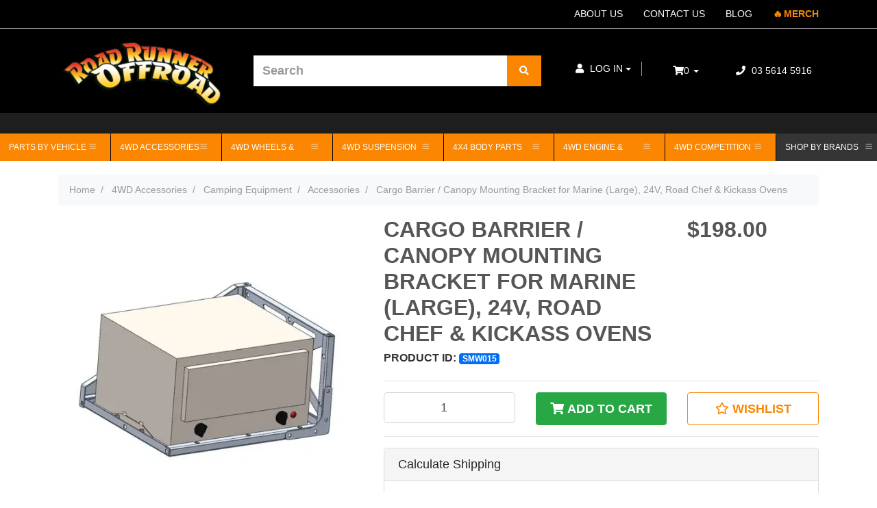

--- FILE ---
content_type: text/html; charset=utf-8
request_url: https://www.roadrunneroffroad.com.au/cargo-barrier-canopy-mounting-bracket-for-marine-l
body_size: 64634
content:
<!DOCTYPE html>
<html lang="en">
<head>
    
    <!--canonical-->
    <link rel="canonical" href="https://www.roadrunneroffroad.com.au/cargo-barrier-canopy-mounting-bracket-for-marine-l" />
	<!-- MV2 theme header -->
<meta http-equiv="Content-Type" content="text/html; charset=utf-8"/>
<meta name="keywords" content="Road Runner Offroad,Cargo Barrier / Canopy Mounting Bracket for Marine (Large), 24V, Road Chef & Kickass Ovens"/>
<meta name="description" content="Secure your Road Chef or Kickass oven with our durable 24V cargo barrier/canopy mounting bracket. Perfect for Marine (Large) use. Shop now!"/>
<meta name="viewport" content="width=device-width, initial-scale=1, shrink-to-fit=no">
<meta name="csrf-token" content="d8107f45578334319bd0dbc45c3126e453d82f11,5075971f4352d526b1807666e4104de137b40eff,1768735213"/>
<meta property="og:image" content="https://www.roadrunneroffroad.com.au/assets/full/SMW015.webp?20241202215059"/>
<meta property="og:title" content="Cargo Barrier Mount Bracket Marine 24V for Oven"/>
<meta property="og:site_name" content="Road Runner Offroad Pty. Ltd."/>
<meta property="og:type" content="product"/>
<meta property="og:url" content="https://www.roadrunneroffroad.com.au/cargo-barrier-canopy-mounting-bracket-for-marine-l"/>
<meta property="og:description" content="Secure your Road Chef or Kickass oven with our durable 24V cargo barrier/canopy mounting bracket. Perfect for Marine (Large) use. Shop now!"/>
<title itemprop='name'>Cargo Barrier Mount Bracket Marine 24V for Oven</title>

<link rel="shortcut icon" href="/assets/favicon_logo.png?1768541934"/>
<!-- Neto Assets -->
<link rel="dns-prefetch preconnect" href="//assets.netostatic.com">
<link rel="dns-prefetch" href="//use.fontawesome.com">
<link rel="dns-prefetch" href="//google-analytics.com">
<link rel="stylesheet" href="https://cdn.linearicons.com/free/1.0.0/icon-font.min.css">

<link rel="stylesheet" type="text/css" href="/assets/themes/megantic-v2/js/plugins/pd-webslidemenu/dropdown-effects/fade-up.css?1768541934"/>
<link rel="stylesheet" type="text/css" href="/assets/themes/megantic-v2/js/plugins/pd-webslidemenu/webslidemenu.css?1768541934"/>
<link rel="stylesheet" type="text/css" href="/assets/themes/megantic-v2/js/plugins/pd-webslidemenu/color-skins/pd-style.css?1768541934"/>

<link rel="stylesheet" type="text/css" href="/assets/themes/megantic-v2/js/plugins/revolution/css/settings.css?1768541934" media="screen"/>
<link rel="stylesheet" type="text/css" href="/assets/themes/megantic-v2/js/plugins/revolution/css/layers.css?1768541934" media="screen"/>
<link rel="stylesheet" type="text/css" href="/assets/themes/megantic-v2/js/plugins/revolution/css/navigation.css?1768541934" media="screen"/>

<link rel="stylesheet" type="text/css" href="/assets/themes/megantic-v2/js/plugins/slick-1.8.1/slick/slick.css?1768541934"/>
<link rel="stylesheet" type="text/css" href="/assets/themes/megantic-v2/js/plugins/slick-1.8.1/slick/slick-theme.css?1768541934"/>

<link rel="stylesheet" type="text/css" href="https://use.fontawesome.com/releases/v5.7.2/css/all.css" media="all"/>
<link rel="stylesheet" type="text/css" href="https://cdn.neto.com.au/assets/neto-cdn/jquery_ui/1.12.1/jquery-ui.min.css" media="all"/>
<!--[if lte IE 8]>
	<script type="text/javascript" src="https://cdn.neto.com.au/assets/neto-cdn/html5shiv/3.7.0/html5shiv.js"></script>
	<script type="text/javascript" src="https://cdn.neto.com.au/assets/neto-cdn/respond.js/1.3.0/respond.min.js"></script>
<![endif]-->
<!-- Begin: Script 92 -->
<script src="https://js.stripe.com/v3/"></script>
<!-- End: Script 92 -->
<!-- Begin: Script 104 -->
<!-- Google Tag Manager -->
<script defer>(function(w,d,s,l,i){w[l]=w[l]||[];w[l].push({'gtm.start':
new Date().getTime(),event:'gtm.js'});var f=d.getElementsByTagName(s)[0],
j=d.createElement(s),dl=l!='dataLayer'?'&l='+l:'';j.async=true;j.src=
'https://www.googletagmanager.com/gtm.js?id='+i+dl;f.parentNode.insertBefore(j,f);
})(window,document,'script','dataLayer','GTM-PBQFJGG');
</script>
<!-- End Google Tag Manager -->
<!-- End: Script 104 -->
<!-- Begin: Script 106 -->
<meta name="ahrefs-site-verification" content="f5cfb9a7ac6e6ef9589cc8b81de9ec2017f21f2d9d6272e6e85917153a2607cc">
<!-- End: Script 106 -->
<!-- Begin: Script 107 -->
<script defer type="text/javascript" src="https://load.fomo.com/api/v1/evMA8yeCy9z6X0ETwS7hCA/load.js" ></script>
<!-- End: Script 107 -->
<!-- Begin: Script 110 -->
<meta name="facebook-domain-verification" content="xuduc8cf06u5y62cqutww784kbkodv" />
<!-- End: Script 110 -->
<!-- Begin: Script 111 -->
<!-- Global site tag (gtag.js) - Google Ads: 772125030 -->
<script defer src="https://www.googletagmanager.com/gtag/js?id=AW-772125030"></script>
<script defer>
  window.dataLayer = window.dataLayer || [];
  function gtag(){dataLayer.push(arguments);}
  gtag('js', new Date());

  gtag('config', 'AW-772125030');
</script>

<!-- End: Script 111 -->
<!-- Begin: Script 112 -->
<script defer
src="https://www.paypal.com/sdk/js?client-id=AQ2C-xoG3gZRSCYaBfxaj580y0kofADBRSMma0tOeBWXPXaAw_6jEFQy-OSLEDHOHVMiAn0fWFvzC_FR&currency=AUD&components=messages"
data-namespace="PayPalSDK">
</script>
<!-- End: Script 112 -->
<!-- Begin: Script 113 -->
<!-- Global site tag (gtag.js) - Google Analytics -->
<script defer src="https://www.googletagmanager.com/gtag/js?id=G-GRPEB8LFBH"></script>
<script defer>
  window.dataLayer = window.dataLayer || [];
  function gtag(){dataLayer.push(arguments);}
  gtag('js', new Date());
    gtag('config', 'G-GRPEB8LFBH', {
      send_page_view: false
    });
</script>
<!-- End: Script 113 -->
<!-- Begin: Script 116 -->
<!-- Google Tag Manager -->
<script defer>(function(w,d,s,l,i){w[l]=w[l]||[];w[l].push({'gtm.start':
new Date().getTime(),event:'gtm.js'});var f=d.getElementsByTagName(s)[0],
j=d.createElement(s),dl=l!='dataLayer'?'&l='+l:'';j.async=true;j.src=
'https://www.googletagmanager.com/gtm.js?id='+i+dl;f.parentNode.insertBefore(j,f);
})(window,document,'script','dataLayer','GTM-MLN868ZP');
</script>
<!-- End Google Tag Manager -->
<!-- End: Script 116 -->
<!-- Begin: Script 119 -->
<script defer>
    (function(w,d,t,r,u)
    {
        var f,n,i;
        w[u]=w[u]||[],f=function()
        {
            var o={ti:"187161571", enableAutoSpaTracking: true};
            o.q=w[u],w[u]=new UET(o),w[u].push("pageLoad")
        },
        n=d.createElement(t),n.src=r,n.async=1,n.onload=n.onreadystatechange=function()
        {
            var s=this.readyState;
            s&&s!=="loaded"&&s!=="complete"||(f(),n.onload=n.onreadystatechange=null)
        },
        i=d.getElementsByTagName(t)[0],i.parentNode.insertBefore(n,i)
    })
    (window,document,"script","//bat.bing.com/bat.js","uetq");
</script>
<!-- End: Script 119 -->
<!-- Begin: Script 133 -->
<script type="application/ld+json">
{
"@context": "https://schema.org",
"@type": "AutoPartsStore",
"name": "Road Runner Offroad",
"image": "https://www.roadrunneroffroad.com.au/assets/website_logo.png",
"@id": "https://www.roadrunneroffroad.com.au/#store",
"url": "https://www.roadrunneroffroad.com.au/",
"telephone": "03 5614 5916",
"address": {
"@type": "PostalAddress",
"streetAddress": "4 Auto Wy",
"addressLocality": "Pakenham",
"addressRegion": "VIC",
"postalCode": "3810",
"addressCountry": "AU"
},
"geo": {
"@type": "GeoCoordinates",
"latitude": -38.095699,
"longitude": 145.48594
}
}
</script>
<!-- End: Script 133 -->
<!-- Begin: Script 134 -->
<script>
    function tbPublicKey() {
        return "tb_80b30c717f5043eca6d4e9650d76f2a87495486adb637b31276521124ae7078f";
    }
</script>
<!-- End: Script 134 -->


	<link rel="preload" href="/assets/themes/megantic-v2/css/app.css?1768541934" as="style">
	<link rel="preload" href="/assets/themes/megantic-v2/css/style.css?1768541934" as="style">
	<link class="theme-selector" rel="stylesheet" type="text/css" href="/assets/themes/megantic-v2/css/app.css?1768541934" media="all"/>
	<link rel="stylesheet" type="text/css" href="/assets/themes/megantic-v2/css/style.css?1768541934" media="all"/>
</head>
<body id="n_product" class="n_megantic-v2">
   <script async type="text/javascript" src="https://data.stats.tools/js/data.js"></script>
    <!-- Header Announcement -->
<a href="#main-content" class="sr-only sr-only-focusable">Skip to main content</a>
<header class="wrapper-header" aria-label="Header container">
    <div class="pd_top_header">
        <div class="container">
            <div class="row align-items-center">
                <div class="col-12 d-flex align-items-center">
                     <ul class="navbar-nav" role="navigation" aria-label="Main menu">
                        <li class="nav-item ">
                                        <a href="/about-us/" class="nav-link " >ABOUT US</a>
                                        </li><li class="nav-item ">
                                        <a href="/form/contact-us/" class="nav-link " >CONTACT US</a>
                                        </li><li class="nav-item ">
                                        <a href="/blog/our-blog/" class="nav-link " >BLOG</a>
                                        </li><li class="nav-item merch-grabber">
                                        <a href="/4wd-accessories/gift-vouchers-merchandise/road-runner-offroad-merchandise/" class="nav-link " >MERCH</a>
                                        </li>
                        </ul>        
                </div>
            </div>
        </div>
    </div>
    <div class="pd_main_header">
        <div class="container">
            <div class="row align-items-center">
                <div class="col-3 col-sm-3 d-block d-lg-none text-right">
                    <!-- Mobile Header -->
                    <div class="wsmobileheader clearfix ">
                        <a id="wsnavtoggle" class="wsanimated-arrow">
                            <span></span>
                            <!-- <button 
                                class="custom-navbar-toggler navbar-toggler collapsed" 
                                data-target="#navbarsExampleDefault" 
                                data-toggle="collapse">
                                    store
                            </button> -->

                        </a>
                    </div>
                    <!-- Mobile Header --> 
                </div>
                <div class="col-6 col-sm-6 col-md-6 col-lg-3 wrapper-logo text-sm-left">
                    <a href="https://www.roadrunneroffroad.com.au" title="Road Runner Offroad Pty. Ltd.">
                        <img class="logo" src="/assets/website_logo.png?1768541934" alt="Road Runner Offroad Pty. Ltd. logo"/>
                    </a>
                </div>
                <div class="pd-search-col pd-search-col-desk col-6 col-sm-7 col-md-7 col-lg-4">
                    <div class="header-search pt-2 pt-md-0">
                        <form name="productsearch" method="get" action="/" role="search" aria-label="Product search">
                            <input type="hidden" name="rf" value="kw"/>
                            <div class="input-group">
                                <input class="form-control ajax_search" value="" placeholder="Search" id="name_search" autocomplete="off" name="kw" type="search" aria-label="Input search"/>
                                <div class="input-group-append">
                                    <button type="submit" value="Search" class="btn btn-outline-secondary" aria-label="Search site"><i class="fa fa-search" aria-hidden="true"></i></button>
                                </div>
                            </div>
                        </form>
                    </div>
                </div>
                                <div class="pd-middle-header-links pd-main-header-links col-lg-2">
                        <div class="pd_account">
                            <ul class="navbar-nav navbar-right" role="navigation" aria-label="Accounts menu">
                                <li class="nav-item dropdown">
                                    <a href="https://www.roadrunneroffroad.com.au/_myacct" role="button" class="nav-link dropdown-toggle" data-toggle="dropdown" aria-haspopup="true" aria-expanded="false" aria-label="Account dropdown"><i class="fa fa-user"></i> <span class="visible-lg visible-inline-lg">Log In</span></a>
                                    <ul class="dropdown-menu dropdown-menu-right">
                                        <li><a class="dropdown-item" href="https://www.roadrunneroffroad.com.au/_myacct">Account Home</a></li>
                                        <li><a class="dropdown-item" href="https://www.roadrunneroffroad.com.au/_myacct#orders">Orders</a></li>
                                        <li><a class="dropdown-item" href="https://www.roadrunneroffroad.com.au/_myacct#quotes">Quotes</a></li>
                                        <li><a class="dropdown-item" href="https://www.roadrunneroffroad.com.au/_myacct/payrec">Pay Invoices</a></li>
                                        <li><a class="dropdown-item" href="https://www.roadrunneroffroad.com.au/_myacct/favourites">Reorder</a></li>
                                        <li><a class="dropdown-item" href="https://www.roadrunneroffroad.com.au/_myacct/wishlist">Wishlists</a></li>
                                        <li><a class="dropdown-item" href="https://www.roadrunneroffroad.com.au/_myacct/warranty">Resolution Centre</a></li>
                                        <li><a class="dropdown-item" href="https://www.roadrunneroffroad.com.au/_myacct/edit_account">Edit My Details</a></li>
                                        <li><a class="dropdown-item" href="https://www.roadrunneroffroad.com.au/_myacct/edit_address">Edit My Address Book</a></li>
                                        <li class="divider"><div class="dropdown-divider"></div></li>
                                        <span nloader-content-id="Ay_WLyVrPja2yRAgp736vZLD4eMa6-1iDKF5VFHs11I4aRuy77rwMz-AvD2G3RY79UGsf-03B6tEwCHzjdbuxA" nloader-content="[base64]" nloader-data="aC2VsLO_qQMFkcMaYWcTPbvFKIqYMtUsDBFJ_ZNB6Xo"></span></ul>
                                </li>
                            </ul>
                        </div>
                        
                    </div>
                    <div id="header-cart" class="pd_cart" role="group">
                            <a href="https://www.roadrunneroffroad.com.au/_mycart?tkn=cart&ts=1768735213093215" id="cartcontentsheader">
                                <i class="fa fa-shopping-cart" aria-hidden="true"></i><span rel="a2c_item_count">0</span>
                            </a>
                            <button type="button" class="dropdown-toggle dropdown-toggle-split" data-toggle="dropdown" aria-haspopup="true" aria-expanded="false" aria-label="Shopping cart dropdown">
                                <span class="sr-only">Toggle Dropdown</span>
                            </button>
                            <ul class="dropdown-menu dropdown-menu-right float-right">
                                <li class="box" id="neto-dropdown">
                                    <div class="body" id="cartcontents"></div>
                                    <div class="footer"></div>
                                </li>
                            </ul>
                        </div>
                
                <div class="pd-col-contact col-lg-2">
                    <div class="pd-middle-header-links">
                        <div class="pd_contact">
                            <a href="tel:03 5614 5916"><i class="fas fa-phone"></i> 03 5614 5916</a>
                        </div>
                    </div>    
                </div>
                <div class="col-3 col-sm-3 d-block d-lg-none text-right">
                    <div class="pd-main-mob-cart">
                        <a href="/_mycart"><i class="fas fa-shopping-basket"></i>
                            <span rel="a2c_item_count">0</span>
                        </a>
                    </div>    
                    <!-- <button class="pd-parts-btn btn btn-secondary" data-toggle="collapse" data-target=".parts-finder-content"><i class="fa fa-search"></i></button> -->
                </div>   
            </div>
        </div>
    </div>
    <div class="pd_nav_header">
        
        <div class="container">
            <div class="row menu-row">
                <nav class="wsmenu clearfix pd-wsmenu">  
                    <ul class="wsmenu-list menu-list-cat">
                        <li class="pd-mobile-top-btn d-lg-none">
                            <ul class="pd-login-list">
                                <span nloader-content-id="cIBh9ntSEKYwdRPI93-IDjZRpNsJC9xDC22c3NzpnLI4aRuy77rwMz-AvD2G3RY79UGsf-03B6tEwCHzjdbuxA" nloader-content="[base64]" nloader-data="aC2VsLO_qQMFkcMaYWcTPbvFKIqYMtUsDBFJ_ZNB6Xo"></span><li class="pd-mob-contact">
                                    <a href="tel:03 5614 5916"><i class="fas fa-phone"></i> 03 5614 5916</a>
                                </li>
                            </ul>
                        </li>
                        <div class="menu_left_home1">
                            <div class="sections nav-sections category-dropdown">
                                <div class="section-items nav-sections category-dropdown-items" role="tablist">
                                    <div class="section-item-title nav-sections category-dropdown-item-title active" data-role="collapsible" role="tab" data-collapsible="true" aria-controls="menu.vertical" aria-selected="false" aria-expanded="true" tabindex="0">
                                        <a class="nav-sections category-dropdown-item-switch"></a>
                                    </div>
                                    <div class="section-item-content nav-sections category-dropdown-item-content" id="menu_vertical" data-role="content" role="tabpanel" aria-hidden="false">
                                        <nav class="navigation verticalmenu side-verticalmenu wsmenu clearfix">
                                            <div class="title-category-dropdown active" data-toggle="collapse" data-target="#collapseOne" aria-expanded="true" aria-controls="collapseOne"><span>Parts By Vehicle</span></div>
                                                <ul id="collapseOne" class="wsmenu-list togge-menu list-category-dropdown collapse" style="">
                                                <li aria-haspopup="true" class="pd-menu-vertical dropdown dropdown-hover "><span class="wsmenu-click"><i class="wsmenu-arrow fa fa-angle-down"></i></span><a href="/parts-by-vehicle/nissan/">Parts for Nissan <i class="wsmenu-arrow fas fa-caret-right"></i></a>    
                                                                    <ul class="dropdown-menu">
                                                                        <div class="pd-dropdown-menu">
                                                                            <li class="dropdown dropdown-hover dropright ">
                                                                    <a href="/parts-by-vehicle/nissan/patrol/" class="nuhover dropdown-item dropdown-toggle">Parts for Patrol</a>
                                                                    <ul class="dropdown-menu dropdown-menu-horizontal">
                                                                            <div class="pd-dropdown-menu">
                                                                                <li class="dropdown dropdown-hover dropright ">
                                                                    <a href="/parts-by-vehicle/nissan/gq-patrol/" class="nuhover dropdown-item dropdown-toggle">Parts for Patrol GQ Y60</a>
                                                                    <ul class="dropdown-menu dropdown-menu-horizontal">
                                                                            <div class="pd-dropdown-menu">
                                                                                <li class="">
                                                                    <a href="/parts-by-vehicle/nissan/gq-patrol/suspension/" class="nuhover dropdown-item ">Suspension</a>
                                                                    </li><li class="">
                                                                    <a href="/parts-by-vehicle/nissan/gq-patrol/engine-driveline/" class="nuhover dropdown-item ">Engine & Driveline</a>
                                                                    </li><li class="">
                                                                    <a href="/nissan/parts-for-nissan-patrol/gq-patrol/steering/" class="nuhover dropdown-item ">Steering</a>
                                                                    </li><li class="">
                                                                    <a href="/parts-by-vehicle/nissan/gq-patrol/body/" class="nuhover dropdown-item ">Body</a>
                                                                    </li>
                                                                            </div>
                                                                        </ul>
                                                                    </li><li class="dropdown dropdown-hover dropright ">
                                                                    <a href="/parts-by-vehicle/nissan/gu-patrol/" class="nuhover dropdown-item dropdown-toggle">Parts for Patrol GU Y61</a>
                                                                    <ul class="dropdown-menu dropdown-menu-horizontal">
                                                                            <div class="pd-dropdown-menu">
                                                                                <li class="">
                                                                    <a href="/parts-by-vehicle/nissan/gu-patrol/suspension/" class="nuhover dropdown-item ">Suspension</a>
                                                                    </li><li class="">
                                                                    <a href="/parts-by-vehicle/nissan/gu-patrol/engine-driveline/" class="nuhover dropdown-item ">Engine & Driveline</a>
                                                                    </li><li class="">
                                                                    <a href="/parts-by-vehicle/nissan/gu-patrol/body/" class="nuhover dropdown-item ">Body</a>
                                                                    </li>
                                                                            </div>
                                                                        </ul>
                                                                    </li><li class="">
                                                                    <a href="/parts-by-vehicle/nissan/mq-patrol/" class="nuhover dropdown-item ">Parts for Patrol MQ patrol</a>
                                                                    </li><li class="">
                                                                    <a href="/parts-by-vehicle/nissan/y62-patrol/" class="nuhover dropdown-item ">Parts for Patrol Y62 patrol</a>
                                                                    </li>
                                                                            </div>
                                                                        </ul>
                                                                    </li><li class="dropdown dropdown-hover dropright ">
                                                                    <a href="/parts-by-vehicle/nissan/navara/" class="nuhover dropdown-item dropdown-toggle">Parts for Navara</a>
                                                                    <ul class="dropdown-menu dropdown-menu-horizontal">
                                                                            <div class="pd-dropdown-menu">
                                                                                <li class="">
                                                                    <a href="/parts-by-vehicle/nissan/navara/d22/" class="nuhover dropdown-item ">Parts for Navara D22</a>
                                                                    </li><li class="">
                                                                    <a href="/parts-by-vehicle/nissan/navara/d40/" class="nuhover dropdown-item ">Parts for Navara D40 </a>
                                                                    </li><li class="">
                                                                    <a href="/parts-by-vehicle/nissan/navara/np300/" class="nuhover dropdown-item ">Parts for Navara NP300 (D23)</a>
                                                                    </li>
                                                                            </div>
                                                                        </ul>
                                                                    </li>
                                                                        </div>
                                                                    </ul>
                                                                </li><li aria-haspopup="true" class="pd-menu-vertical dropdown dropdown-hover "><span class="wsmenu-click"><i class="wsmenu-arrow fa fa-angle-down"></i></span><a href="/parts-by-vehicle/toyota/">Parts for Toyota <i class="wsmenu-arrow fas fa-caret-right"></i></a>    
                                                                    <ul class="dropdown-menu">
                                                                        <div class="pd-dropdown-menu">
                                                                            <li class="dropdown dropdown-hover dropright ">
                                                                    <a href="/parts-by-vehicle/toyota/landcruiser/" class="nuhover dropdown-item dropdown-toggle">Parts for Landcruiser</a>
                                                                    <ul class="dropdown-menu dropdown-menu-horizontal">
                                                                            <div class="pd-dropdown-menu">
                                                                                <li class="">
                                                                    <a href="/parts-by-vehicle/toyota/landcruiser/40-series/" class="nuhover dropdown-item ">Parts for Landcruiser 40 series</a>
                                                                    </li><li class="">
                                                                    <a href="/parts-by-vehicle/toyota/landcruiser/45-series/" class="nuhover dropdown-item ">Parts for Landcruiser 45 series</a>
                                                                    </li><li class="">
                                                                    <a href="/parts-by-vehicle/toyota/landcruiser/60-series/" class="nuhover dropdown-item ">Parts for Landcruiser 60 series</a>
                                                                    </li><li class="">
                                                                    <a href="/parts-by-vehicle/toyota/landcruiser/70-series/" class="nuhover dropdown-item ">Parts for Landcruiser 70 series</a>
                                                                    </li><li class="">
                                                                    <a href="/parts-by-vehicle/toyota/landcruiser/75-series/" class="nuhover dropdown-item ">Parts for Landcruiser 75 series</a>
                                                                    </li><li class="">
                                                                    <a href="/parts-by-vehicle/toyota/landcruiser/79-series/" class="nuhover dropdown-item ">Parts for Landcruiser 79 series</a>
                                                                    </li><li class="">
                                                                    <a href="/parts-by-vehicle/toyota/landcruiser/80-series/" class="nuhover dropdown-item ">Parts for Landcruiser 80 series</a>
                                                                    </li><li class="">
                                                                    <a href="/parts-by-vehicle/toyota/landcruiser/100-series/" class="nuhover dropdown-item ">Parts for Landcruiser 100 series</a>
                                                                    </li><li class="">
                                                                    <a href="/parts-by-vehicle/toyota/landcruiser/105-series/" class="nuhover dropdown-item ">Parts for Landcruiser 105 series</a>
                                                                    </li><li class="">
                                                                    <a href="/parts-by-vehicle/toyota/landcruiser/200-series/" class="nuhover dropdown-item ">Parts for Landcruiser 200 series</a>
                                                                    </li>
                                                                            </div>
                                                                        </ul>
                                                                    </li><li class="">
                                                                    <a href="/parts-by-vehicle/toyota/hilux/" class="nuhover dropdown-item ">Parts for Hilux </a>
                                                                    </li><li class="dropdown dropdown-hover dropright ">
                                                                    <a href="/parts-by-vehicle/toyota/prado/" class="nuhover dropdown-item dropdown-toggle">Parts for Prado</a>
                                                                    <ul class="dropdown-menu dropdown-menu-horizontal">
                                                                            <div class="pd-dropdown-menu">
                                                                                <li class="">
                                                                    <a href="/parts-by-vehicle/toyota/prado/120-series/" class="nuhover dropdown-item ">Parts for Prado 120 series</a>
                                                                    </li><li class="">
                                                                    <a href="/parts-by-vehicle/toyota/prado/150-series/" class="nuhover dropdown-item ">Parts for Prado 150 series</a>
                                                                    </li>
                                                                            </div>
                                                                        </ul>
                                                                    </li>
                                                                        </div>
                                                                    </ul>
                                                                </li><li aria-haspopup="true" class="pd-menu-vertical dropdown dropdown-hover "><span class="wsmenu-click"><i class="wsmenu-arrow fa fa-angle-down"></i></span><a href="/parts-by-vehicle/suzuki/">Parts for Suzuki <i class="wsmenu-arrow fas fa-caret-right"></i></a>    
                                                                    <ul class="dropdown-menu">
                                                                        <div class="pd-dropdown-menu">
                                                                            <li class="">
                                                                    <a href="/parts-by-vehicle/suzuki/sierra/" class="nuhover dropdown-item ">Parts for Sierra</a>
                                                                    </li><li class="dropdown dropdown-hover dropright ">
                                                                    <a href="/suzuki/jimny/" class="nuhover dropdown-item dropdown-toggle">Parts for Jimmy</a>
                                                                    <ul class="dropdown-menu dropdown-menu-horizontal">
                                                                            <div class="pd-dropdown-menu">
                                                                                <li class="dropdown dropdown-hover dropright ">
                                                                    <a href="/suzuki/jimny/engine-driveline/" class="nuhover dropdown-item dropdown-toggle">Engine & Driveline</a>
                                                                    <ul class="dropdown-menu dropdown-menu-horizontal">
                                                                            <div class="pd-dropdown-menu">
                                                                                <li class="">
                                                                    <a href="/suzuki/jimny/engine-driveline/cv-axles/" class="nuhover dropdown-item ">CV & Axles</a>
                                                                    </li><li class="">
                                                                    <a href="/suzuki/jimny/engine-driveline/differential-parts/" class="nuhover dropdown-item ">Differential Parts</a>
                                                                    </li><li class="">
                                                                    <a href="/suzuki/jimny/engine-driveline/reduction-gears/" class="nuhover dropdown-item ">Reduction Gears</a>
                                                                    </li>
                                                                            </div>
                                                                        </ul>
                                                                    </li><li class="dropdown dropdown-hover dropright ">
                                                                    <a href="/suzuki/jimny/suspension-steering/" class="nuhover dropdown-item dropdown-toggle">Suspension & Steering</a>
                                                                    <ul class="dropdown-menu dropdown-menu-horizontal">
                                                                            <div class="pd-dropdown-menu">
                                                                                <li class="">
                                                                    <a href="/suzuki/jimny/suspension-steering/bushes/" class="nuhover dropdown-item ">Bushes</a>
                                                                    </li><li class="">
                                                                    <a href="/suzuki/jimny/suspension-steering/steering-components/" class="nuhover dropdown-item ">Steering Components</a>
                                                                    </li><li class="">
                                                                    <a href="/suzuki/jimny/suspension-steering/suspension-components/" class="nuhover dropdown-item ">Suspension Components</a>
                                                                    </li><li class="">
                                                                    <a href="/suzuki/jimny/suspension-steering/suspension-kits/" class="nuhover dropdown-item ">Suspension Kits</a>
                                                                    </li>
                                                                            </div>
                                                                        </ul>
                                                                    </li><li class="dropdown dropdown-hover dropright ">
                                                                    <a href="/suzuki/jimny/body/" class="nuhover dropdown-item dropdown-toggle">Body</a>
                                                                    <ul class="dropdown-menu dropdown-menu-horizontal">
                                                                            <div class="pd-dropdown-menu">
                                                                                <li class="">
                                                                    <a href="/suzuki/jimny/body/barwork/" class="nuhover dropdown-item ">Barwork</a>
                                                                    </li><li class="">
                                                                    <a href="/suzuki/jimny/body/battery-trays/" class="nuhover dropdown-item ">Battery Trays</a>
                                                                    </li><li class="">
                                                                    <a href="/suzuki/jimny/body/external-accessories/" class="nuhover dropdown-item ">External Accessories</a>
                                                                    </li><li class="">
                                                                    <a href="/suzuki/jimny/body/interior/" class="nuhover dropdown-item ">Interior</a>
                                                                    </li><li class="">
                                                                    <a href="/suzuki/jimny/body/recovery-points/" class="nuhover dropdown-item ">Recovery points</a>
                                                                    </li><li class="">
                                                                    <a href="/suzuki/jimny/body/underbody-protection/" class="nuhover dropdown-item ">Underbody Protection</a>
                                                                    </li>
                                                                            </div>
                                                                        </ul>
                                                                    </li><li class="">
                                                                    <a href="/suzuki/jimny/electrical/" class="nuhover dropdown-item ">Electrical</a>
                                                                    </li>
                                                                            </div>
                                                                        </ul>
                                                                    </li>
                                                                        </div>
                                                                    </ul>
                                                                </li><li aria-haspopup="true" class="pd-menu-vertical dropdown dropdown-hover "><span class="wsmenu-click"><i class="wsmenu-arrow fa fa-angle-down"></i></span><a href="/parts-by-vehicle/ford/">Parts for Ford <i class="wsmenu-arrow fas fa-caret-right"></i></a>    
                                                                    <ul class="dropdown-menu">
                                                                        <div class="pd-dropdown-menu">
                                                                            <li class="">
                                                                    <a href="/parts-by-vehicle/ford/courier/" class="nuhover dropdown-item ">Parts for Courier </a>
                                                                    </li><li class="dropdown dropdown-hover dropright ">
                                                                    <a href="/parts-by-vehicle/ford/ranger/" class="nuhover dropdown-item dropdown-toggle">Parts for Ranger</a>
                                                                    <ul class="dropdown-menu dropdown-menu-horizontal">
                                                                            <div class="pd-dropdown-menu">
                                                                                <li class="">
                                                                    <a href="/parts-by-vehicle/ford/ranger/pk/" class="nuhover dropdown-item ">Parts for Ranger PK</a>
                                                                    </li>
                                                                            </div>
                                                                        </ul>
                                                                    </li>
                                                                        </div>
                                                                    </ul>
                                                                </li><li aria-haspopup="true" class="pd-menu-vertical dropdown dropdown-hover "><span class="wsmenu-click"><i class="wsmenu-arrow fa fa-angle-down"></i></span><a href="/parts-by-vehicle/holden/">Parts for Holden <i class="wsmenu-arrow fas fa-caret-right"></i></a>    
                                                                    <ul class="dropdown-menu">
                                                                        <div class="pd-dropdown-menu">
                                                                            <li class="">
                                                                    <a href="/parts-by-vehicle/holden/colorado/" class="nuhover dropdown-item ">Parts for Colorado</a>
                                                                    </li><li class="">
                                                                    <a href="/parts-by-vehicle/holden/rodeo/" class="nuhover dropdown-item ">Parts for Rodeo</a>
                                                                    </li>
                                                                        </div>
                                                                    </ul>
                                                                </li><li aria-haspopup="true" class="pd-menu-vertical dropdown dropdown-hover "><span class="wsmenu-click"><i class="wsmenu-arrow fa fa-angle-down"></i></span><a href="/chevrolet-silverado/">Parts for Chevrolet Silverado <i class="wsmenu-arrow fas fa-caret-right"></i></a>    
                                                                    <ul class="dropdown-menu">
                                                                        <div class="pd-dropdown-menu">
                                                                            <li class="dropdown dropdown-hover dropright ">
                                                                    <a href="/chevrolet-silverado/1500/" class="nuhover dropdown-item dropdown-toggle">1500</a>
                                                                    <ul class="dropdown-menu dropdown-menu-horizontal">
                                                                            <div class="pd-dropdown-menu">
                                                                                <li class="">
                                                                    <a href="/chevrolet-silverado/1500/suspension-lift-kits/" class="nuhover dropdown-item ">Suspension Lift Kits</a>
                                                                    </li>
                                                                            </div>
                                                                        </ul>
                                                                    </li>
                                                                        </div>
                                                                    </ul>
                                                                </li><li aria-haspopup="true" class="pd-menu-vertical dropdown dropdown-hover "><span class="wsmenu-click"><i class="wsmenu-arrow fa fa-angle-down"></i></span><a href="/dodge-ram/">Parts for Dodge Ram <i class="wsmenu-arrow fas fa-caret-right"></i></a>    
                                                                    <ul class="dropdown-menu">
                                                                        <div class="pd-dropdown-menu">
                                                                            <li class="dropdown dropdown-hover dropright ">
                                                                    <a href="/dodge-ram/1500-ds-dt/" class="nuhover dropdown-item dropdown-toggle">1500 DS & DT</a>
                                                                    <ul class="dropdown-menu dropdown-menu-horizontal">
                                                                            <div class="pd-dropdown-menu">
                                                                                <li class="">
                                                                    <a href="/dodge-ram/1500-ds-dt/suspension-lift-kits/" class="nuhover dropdown-item ">Suspension Lift Kits</a>
                                                                    </li>
                                                                            </div>
                                                                        </ul>
                                                                    </li>
                                                                        </div>
                                                                    </ul>
                                                                </li><li aria-haspopup="true" class="pd-menu-vertical dropdown dropdown-hover "><span class="wsmenu-click"><i class="wsmenu-arrow fa fa-angle-down"></i></span><a href="/parts-by-vehicle/isuzu/">Parts for Isuzu <i class="wsmenu-arrow fas fa-caret-right"></i></a>    
                                                                    <ul class="dropdown-menu">
                                                                        <div class="pd-dropdown-menu">
                                                                            <li class="">
                                                                    <a href="/parts-by-vehicle/isuzu/suspension/" class="nuhover dropdown-item ">Suspension</a>
                                                                    </li><li class="">
                                                                    <a href="/parts-by-vehicle/isuzu/d-max/" class="nuhover dropdown-item ">Parts for D-max</a>
                                                                    </li><li class="">
                                                                    <a href="/parts-by-vehicle/isuzu/mu-x/" class="nuhover dropdown-item ">Parts for Mu-x</a>
                                                                    </li>
                                                                        </div>
                                                                    </ul>
                                                                </li><li aria-haspopup="true" class="pd-menu-vertical dropdown dropdown-hover "><span class="wsmenu-click"><i class="wsmenu-arrow fa fa-angle-down"></i></span><a href="/parts-by-vehicle/jeep/">Parts for Jeep <i class="wsmenu-arrow fas fa-caret-right"></i></a>    
                                                                    <ul class="dropdown-menu">
                                                                        <div class="pd-dropdown-menu">
                                                                            <li class="">
                                                                    <a href="/parts-by-vehicle/jeep/cherokee/" class="nuhover dropdown-item ">Parts for Cherokee </a>
                                                                    </li><li class="">
                                                                    <a href="/parts-by-vehicle/jeep/wrangler/" class="nuhover dropdown-item ">Parts for Wrangler </a>
                                                                    </li>
                                                                        </div>
                                                                    </ul>
                                                                </li><li aria-haspopup="true" class="pd-menu-vertical "><a href="/parts-by-vehicle/mazda/">Parts for Mazda </a>    
                                                                    </li><li aria-haspopup="true" class="pd-menu-vertical "><a href="/parts-by-vehicle/volkswagen/">Parts for Volkswagen </a>    
                                                                    </li><li aria-haspopup="true" class="pd-menu-vertical dropdown dropdown-hover "><span class="wsmenu-click"><i class="wsmenu-arrow fa fa-angle-down"></i></span><a href="/parts-by-vehicle/mitsubishi/">Parts for Mitsubishi <i class="wsmenu-arrow fas fa-caret-right"></i></a>    
                                                                    <ul class="dropdown-menu">
                                                                        <div class="pd-dropdown-menu">
                                                                            <li class="dropdown dropdown-hover dropright ">
                                                                    <a href="/parts-by-vehicle/mitsubishi/pajero/" class="nuhover dropdown-item dropdown-toggle">Parts for Pajero </a>
                                                                    <ul class="dropdown-menu dropdown-menu-horizontal">
                                                                            <div class="pd-dropdown-menu">
                                                                                <li class="">
                                                                    <a href="/parts-by-vehicle/mitsubishi/pajero/suspension/" class="nuhover dropdown-item ">Suspension</a>
                                                                    </li><li class="">
                                                                    <a href="/parts-by-vehicle/mitsubishi/pajero/engine-driveline/" class="nuhover dropdown-item ">Engine & Driveline</a>
                                                                    </li>
                                                                            </div>
                                                                        </ul>
                                                                    </li><li class="">
                                                                    <a href="/parts-by-vehicle/mitsubishi/triton/" class="nuhover dropdown-item ">Parts for Triton</a>
                                                                    </li>
                                                                        </div>
                                                                    </ul>
                                                                </li>
                                                </ul>
                                        </nav>
                                    </div>
                                </div>
                            </div>
                        </div>
                        <li aria-haspopup="true" class="pd-categories-mobile d-lg-none">
                            <a href="#">Parts By Vehicle</a>
                             <ul class="sub-menu"><li aria-haspopup="true" class="wsmenu-lv2 "> 
                                    <a href="/parts-by-vehicle/nissan/">Parts for Nissan</a>
                                    <ul class="sub-menu">
                                             <li><a href="/parts-by-vehicle/nissan/">View All Parts for Nissan</a></li>
                                            <li aria-haspopup="true" class="wsmenu-lv2 "> 
                                    <a href="/parts-by-vehicle/nissan/patrol/">Parts for Patrol</a>
                                    <ul class="sub-menu">
                                             <li><a href="/parts-by-vehicle/nissan/patrol/">View All Parts for Patrol</a></li>
                                            <li aria-haspopup="true" class="wsmenu-lv2 "> 
                                    <a href="/parts-by-vehicle/nissan/gq-patrol/">Parts for Patrol GQ Y60</a>
                                    <ul class="sub-menu lvl-3" style="display:none">
                                             <li><a href="/parts-by-vehicle/nissan/gq-patrol/">View All Parts for Patrol GQ Y60</a></li>
                                            <li aria-haspopup="true" class="wsmenu-lv2 "> 
                                    <a href="/parts-by-vehicle/nissan/gq-patrol/suspension/">Suspension</a>
                                    
                                </li><li aria-haspopup="true" class="wsmenu-lv2 "> 
                                    <a href="/parts-by-vehicle/nissan/gq-patrol/engine-driveline/">Engine & Driveline</a>
                                    
                                </li><li aria-haspopup="true" class="wsmenu-lv2 "> 
                                    <a href="/nissan/parts-for-nissan-patrol/gq-patrol/steering/">Steering</a>
                                    
                                </li><li aria-haspopup="true" class="wsmenu-lv2 "> 
                                    <a href="/parts-by-vehicle/nissan/gq-patrol/body/">Body</a>
                                    
                                </li>
                                        </ul>
                                </li><li aria-haspopup="true" class="wsmenu-lv2 "> 
                                    <a href="/parts-by-vehicle/nissan/gu-patrol/">Parts for Patrol GU Y61</a>
                                    <ul class="sub-menu lvl-3" style="display:none">
                                             <li><a href="/parts-by-vehicle/nissan/gu-patrol/">View All Parts for Patrol GU Y61</a></li>
                                            <li aria-haspopup="true" class="wsmenu-lv2 "> 
                                    <a href="/parts-by-vehicle/nissan/gu-patrol/suspension/">Suspension</a>
                                    
                                </li><li aria-haspopup="true" class="wsmenu-lv2 "> 
                                    <a href="/parts-by-vehicle/nissan/gu-patrol/engine-driveline/">Engine & Driveline</a>
                                    
                                </li><li aria-haspopup="true" class="wsmenu-lv2 "> 
                                    <a href="/parts-by-vehicle/nissan/gu-patrol/body/">Body</a>
                                    
                                </li>
                                        </ul>
                                </li><li aria-haspopup="true" class="wsmenu-lv2 "> 
                                    <a href="/parts-by-vehicle/nissan/mq-patrol/">Parts for Patrol MQ patrol</a>
                                    
                                </li><li aria-haspopup="true" class="wsmenu-lv2 "> 
                                    <a href="/parts-by-vehicle/nissan/y62-patrol/">Parts for Patrol Y62 patrol</a>
                                    
                                </li>
                                        </ul>
                                </li><li aria-haspopup="true" class="wsmenu-lv2 "> 
                                    <a href="/parts-by-vehicle/nissan/navara/">Parts for Navara</a>
                                    <ul class="sub-menu">
                                             <li><a href="/parts-by-vehicle/nissan/navara/">View All Parts for Navara</a></li>
                                            <li aria-haspopup="true" class="wsmenu-lv2 "> 
                                    <a href="/parts-by-vehicle/nissan/navara/d22/">Parts for Navara D22</a>
                                    
                                </li><li aria-haspopup="true" class="wsmenu-lv2 "> 
                                    <a href="/parts-by-vehicle/nissan/navara/d40/">Parts for Navara D40 </a>
                                    
                                </li><li aria-haspopup="true" class="wsmenu-lv2 "> 
                                    <a href="/parts-by-vehicle/nissan/navara/np300/">Parts for Navara NP300 (D23)</a>
                                    
                                </li>
                                        </ul>
                                </li>
                                        </ul>
                                </li><li aria-haspopup="true" class="wsmenu-lv2 "> 
                                    <a href="/parts-by-vehicle/toyota/">Parts for Toyota</a>
                                    <ul class="sub-menu">
                                             <li><a href="/parts-by-vehicle/toyota/">View All Parts for Toyota</a></li>
                                            <li aria-haspopup="true" class="wsmenu-lv2 "> 
                                    <a href="/parts-by-vehicle/toyota/landcruiser/">Parts for Landcruiser</a>
                                    <ul class="sub-menu">
                                             <li><a href="/parts-by-vehicle/toyota/landcruiser/">View All Parts for Landcruiser</a></li>
                                            <li aria-haspopup="true" class="wsmenu-lv2 "> 
                                    <a href="/parts-by-vehicle/toyota/landcruiser/40-series/">Parts for Landcruiser 40 series</a>
                                    
                                </li><li aria-haspopup="true" class="wsmenu-lv2 "> 
                                    <a href="/parts-by-vehicle/toyota/landcruiser/45-series/">Parts for Landcruiser 45 series</a>
                                    
                                </li><li aria-haspopup="true" class="wsmenu-lv2 "> 
                                    <a href="/parts-by-vehicle/toyota/landcruiser/60-series/">Parts for Landcruiser 60 series</a>
                                    
                                </li><li aria-haspopup="true" class="wsmenu-lv2 "> 
                                    <a href="/parts-by-vehicle/toyota/landcruiser/70-series/">Parts for Landcruiser 70 series</a>
                                    
                                </li><li aria-haspopup="true" class="wsmenu-lv2 "> 
                                    <a href="/parts-by-vehicle/toyota/landcruiser/75-series/">Parts for Landcruiser 75 series</a>
                                    
                                </li><li aria-haspopup="true" class="wsmenu-lv2 "> 
                                    <a href="/parts-by-vehicle/toyota/landcruiser/79-series/">Parts for Landcruiser 79 series</a>
                                    
                                </li><li aria-haspopup="true" class="wsmenu-lv2 "> 
                                    <a href="/parts-by-vehicle/toyota/landcruiser/80-series/">Parts for Landcruiser 80 series</a>
                                    
                                </li><li aria-haspopup="true" class="wsmenu-lv2 "> 
                                    <a href="/parts-by-vehicle/toyota/landcruiser/100-series/">Parts for Landcruiser 100 series</a>
                                    
                                </li><li aria-haspopup="true" class="wsmenu-lv2 "> 
                                    <a href="/parts-by-vehicle/toyota/landcruiser/105-series/">Parts for Landcruiser 105 series</a>
                                    
                                </li><li aria-haspopup="true" class="wsmenu-lv2 "> 
                                    <a href="/parts-by-vehicle/toyota/landcruiser/200-series/">Parts for Landcruiser 200 series</a>
                                    
                                </li>
                                        </ul>
                                </li><li aria-haspopup="true" class="wsmenu-lv2 "> 
                                    <a href="/parts-by-vehicle/toyota/hilux/">Parts for Hilux </a>
                                    
                                </li><li aria-haspopup="true" class="wsmenu-lv2 "> 
                                    <a href="/parts-by-vehicle/toyota/prado/">Parts for Prado</a>
                                    <ul class="sub-menu">
                                             <li><a href="/parts-by-vehicle/toyota/prado/">View All Parts for Prado</a></li>
                                            <li aria-haspopup="true" class="wsmenu-lv2 "> 
                                    <a href="/parts-by-vehicle/toyota/prado/120-series/">Parts for Prado 120 series</a>
                                    
                                </li><li aria-haspopup="true" class="wsmenu-lv2 "> 
                                    <a href="/parts-by-vehicle/toyota/prado/150-series/">Parts for Prado 150 series</a>
                                    
                                </li>
                                        </ul>
                                </li>
                                        </ul>
                                </li><li aria-haspopup="true" class="wsmenu-lv2 "> 
                                    <a href="/parts-by-vehicle/suzuki/">Parts for Suzuki</a>
                                    <ul class="sub-menu">
                                             <li><a href="/parts-by-vehicle/suzuki/">View All Parts for Suzuki</a></li>
                                            <li aria-haspopup="true" class="wsmenu-lv2 "> 
                                    <a href="/parts-by-vehicle/suzuki/sierra/">Parts for Sierra</a>
                                    
                                </li><li aria-haspopup="true" class="wsmenu-lv2 "> 
                                    <a href="/suzuki/jimny/">Parts for Jimmy</a>
                                    <ul class="sub-menu">
                                             <li><a href="/suzuki/jimny/">View All Parts for Jimmy</a></li>
                                            <li aria-haspopup="true" class="wsmenu-lv2 "> 
                                    <a href="/suzuki/jimny/engine-driveline/">Engine & Driveline</a>
                                    <ul class="sub-menu lvl-3" style="display:none">
                                             <li><a href="/suzuki/jimny/engine-driveline/">View All Engine & Driveline</a></li>
                                            <li aria-haspopup="true" class="wsmenu-lv2 "> 
                                    <a href="/suzuki/jimny/engine-driveline/cv-axles/">CV & Axles</a>
                                    
                                </li><li aria-haspopup="true" class="wsmenu-lv2 "> 
                                    <a href="/suzuki/jimny/engine-driveline/differential-parts/">Differential Parts</a>
                                    
                                </li><li aria-haspopup="true" class="wsmenu-lv2 "> 
                                    <a href="/suzuki/jimny/engine-driveline/reduction-gears/">Reduction Gears</a>
                                    
                                </li>
                                        </ul>
                                </li><li aria-haspopup="true" class="wsmenu-lv2 "> 
                                    <a href="/suzuki/jimny/suspension-steering/">Suspension & Steering</a>
                                    <ul class="sub-menu lvl-3" style="display:none">
                                             <li><a href="/suzuki/jimny/suspension-steering/">View All Suspension & Steering</a></li>
                                            <li aria-haspopup="true" class="wsmenu-lv2 "> 
                                    <a href="/suzuki/jimny/suspension-steering/bushes/">Bushes</a>
                                    
                                </li><li aria-haspopup="true" class="wsmenu-lv2 "> 
                                    <a href="/suzuki/jimny/suspension-steering/steering-components/">Steering Components</a>
                                    
                                </li><li aria-haspopup="true" class="wsmenu-lv2 "> 
                                    <a href="/suzuki/jimny/suspension-steering/suspension-components/">Suspension Components</a>
                                    
                                </li><li aria-haspopup="true" class="wsmenu-lv2 "> 
                                    <a href="/suzuki/jimny/suspension-steering/suspension-kits/">Suspension Kits</a>
                                    
                                </li>
                                        </ul>
                                </li><li aria-haspopup="true" class="wsmenu-lv2 "> 
                                    <a href="/suzuki/jimny/body/">Body</a>
                                    <ul class="sub-menu lvl-3" style="display:none">
                                             <li><a href="/suzuki/jimny/body/">View All Body</a></li>
                                            <li aria-haspopup="true" class="wsmenu-lv2 "> 
                                    <a href="/suzuki/jimny/body/barwork/">Barwork</a>
                                    
                                </li><li aria-haspopup="true" class="wsmenu-lv2 "> 
                                    <a href="/suzuki/jimny/body/battery-trays/">Battery Trays</a>
                                    
                                </li><li aria-haspopup="true" class="wsmenu-lv2 "> 
                                    <a href="/suzuki/jimny/body/external-accessories/">External Accessories</a>
                                    
                                </li><li aria-haspopup="true" class="wsmenu-lv2 "> 
                                    <a href="/suzuki/jimny/body/interior/">Interior</a>
                                    
                                </li><li aria-haspopup="true" class="wsmenu-lv2 "> 
                                    <a href="/suzuki/jimny/body/recovery-points/">Recovery points</a>
                                    
                                </li><li aria-haspopup="true" class="wsmenu-lv2 "> 
                                    <a href="/suzuki/jimny/body/underbody-protection/">Underbody Protection</a>
                                    
                                </li>
                                        </ul>
                                </li><li aria-haspopup="true" class="wsmenu-lv2 "> 
                                    <a href="/suzuki/jimny/electrical/">Electrical</a>
                                    
                                </li>
                                        </ul>
                                </li>
                                        </ul>
                                </li><li aria-haspopup="true" class="wsmenu-lv2 "> 
                                    <a href="/parts-by-vehicle/ford/">Parts for Ford</a>
                                    <ul class="sub-menu">
                                             <li><a href="/parts-by-vehicle/ford/">View All Parts for Ford</a></li>
                                            <li aria-haspopup="true" class="wsmenu-lv2 "> 
                                    <a href="/parts-by-vehicle/ford/courier/">Parts for Courier </a>
                                    
                                </li><li aria-haspopup="true" class="wsmenu-lv2 "> 
                                    <a href="/parts-by-vehicle/ford/ranger/">Parts for Ranger</a>
                                    <ul class="sub-menu">
                                             <li><a href="/parts-by-vehicle/ford/ranger/">View All Parts for Ranger</a></li>
                                            <li aria-haspopup="true" class="wsmenu-lv2 "> 
                                    <a href="/parts-by-vehicle/ford/ranger/pk/">Parts for Ranger PK</a>
                                    
                                </li>
                                        </ul>
                                </li>
                                        </ul>
                                </li><li aria-haspopup="true" class="wsmenu-lv2 "> 
                                    <a href="/parts-by-vehicle/holden/">Parts for Holden</a>
                                    <ul class="sub-menu">
                                             <li><a href="/parts-by-vehicle/holden/">View All Parts for Holden</a></li>
                                            <li aria-haspopup="true" class="wsmenu-lv2 "> 
                                    <a href="/parts-by-vehicle/holden/colorado/">Parts for Colorado</a>
                                    
                                </li><li aria-haspopup="true" class="wsmenu-lv2 "> 
                                    <a href="/parts-by-vehicle/holden/rodeo/">Parts for Rodeo</a>
                                    
                                </li>
                                        </ul>
                                </li><li aria-haspopup="true" class="wsmenu-lv2 "> 
                                    <a href="/chevrolet-silverado/">Parts for Chevrolet Silverado</a>
                                    <ul class="sub-menu">
                                             <li><a href="/chevrolet-silverado/">View All Parts for Chevrolet Silverado</a></li>
                                            <li aria-haspopup="true" class="wsmenu-lv2 "> 
                                    <a href="/chevrolet-silverado/1500/">1500</a>
                                    <ul class="sub-menu">
                                             <li><a href="/chevrolet-silverado/1500/">View All 1500</a></li>
                                            <li aria-haspopup="true" class="wsmenu-lv2 "> 
                                    <a href="/chevrolet-silverado/1500/suspension-lift-kits/">Suspension Lift Kits</a>
                                    
                                </li>
                                        </ul>
                                </li>
                                        </ul>
                                </li><li aria-haspopup="true" class="wsmenu-lv2 "> 
                                    <a href="/dodge-ram/">Parts for Dodge Ram</a>
                                    <ul class="sub-menu">
                                             <li><a href="/dodge-ram/">View All Parts for Dodge Ram</a></li>
                                            <li aria-haspopup="true" class="wsmenu-lv2 "> 
                                    <a href="/dodge-ram/1500-ds-dt/">1500 DS & DT</a>
                                    <ul class="sub-menu">
                                             <li><a href="/dodge-ram/1500-ds-dt/">View All 1500 DS & DT</a></li>
                                            <li aria-haspopup="true" class="wsmenu-lv2 "> 
                                    <a href="/dodge-ram/1500-ds-dt/suspension-lift-kits/">Suspension Lift Kits</a>
                                    
                                </li>
                                        </ul>
                                </li>
                                        </ul>
                                </li><li aria-haspopup="true" class="wsmenu-lv2 "> 
                                    <a href="/parts-by-vehicle/isuzu/">Parts for Isuzu</a>
                                    <ul class="sub-menu">
                                             <li><a href="/parts-by-vehicle/isuzu/">View All Parts for Isuzu</a></li>
                                            <li aria-haspopup="true" class="wsmenu-lv2 "> 
                                    <a href="/parts-by-vehicle/isuzu/suspension/">Suspension</a>
                                    
                                </li><li aria-haspopup="true" class="wsmenu-lv2 "> 
                                    <a href="/parts-by-vehicle/isuzu/d-max/">Parts for D-max</a>
                                    
                                </li><li aria-haspopup="true" class="wsmenu-lv2 "> 
                                    <a href="/parts-by-vehicle/isuzu/mu-x/">Parts for Mu-x</a>
                                    
                                </li>
                                        </ul>
                                </li><li aria-haspopup="true" class="wsmenu-lv2 "> 
                                    <a href="/parts-by-vehicle/jeep/">Parts for Jeep</a>
                                    <ul class="sub-menu">
                                             <li><a href="/parts-by-vehicle/jeep/">View All Parts for Jeep</a></li>
                                            <li aria-haspopup="true" class="wsmenu-lv2 "> 
                                    <a href="/parts-by-vehicle/jeep/cherokee/">Parts for Cherokee </a>
                                    
                                </li><li aria-haspopup="true" class="wsmenu-lv2 "> 
                                    <a href="/parts-by-vehicle/jeep/wrangler/">Parts for Wrangler </a>
                                    
                                </li>
                                        </ul>
                                </li><li aria-haspopup="true" class="wsmenu-lv2 "> 
                                    <a href="/parts-by-vehicle/mazda/">Parts for Mazda</a>
                                    
                                </li><li aria-haspopup="true" class="wsmenu-lv2 "> 
                                    <a href="/parts-by-vehicle/volkswagen/">Parts for Volkswagen</a>
                                    
                                </li><li aria-haspopup="true" class="wsmenu-lv2 "> 
                                    <a href="/parts-by-vehicle/mitsubishi/">Parts for Mitsubishi</a>
                                    <ul class="sub-menu">
                                             <li><a href="/parts-by-vehicle/mitsubishi/">View All Parts for Mitsubishi</a></li>
                                            <li aria-haspopup="true" class="wsmenu-lv2 "> 
                                    <a href="/parts-by-vehicle/mitsubishi/pajero/">Parts for Pajero </a>
                                    <ul class="sub-menu">
                                             <li><a href="/parts-by-vehicle/mitsubishi/pajero/">View All Parts for Pajero </a></li>
                                            <li aria-haspopup="true" class="wsmenu-lv2 "> 
                                    <a href="/parts-by-vehicle/mitsubishi/pajero/suspension/">Suspension</a>
                                    
                                </li><li aria-haspopup="true" class="wsmenu-lv2 "> 
                                    <a href="/parts-by-vehicle/mitsubishi/pajero/engine-driveline/">Engine & Driveline</a>
                                    
                                </li>
                                        </ul>
                                </li><li aria-haspopup="true" class="wsmenu-lv2 "> 
                                    <a href="/parts-by-vehicle/mitsubishi/triton/">Parts for Triton</a>
                                    
                                </li>
                                        </ul>
                                </li></ul>
                        </li>      
                     <div class="menu_left_home1">
                            <div class="sections nav-sections category-dropdown">
                                <div class="section-items nav-sections category-dropdown-items" role="tablist">
                                    <div class="section-item-title nav-sections category-dropdown-item-title active" data-role="collapsible" role="tab" data-collapsible="true" aria-controls="menu.vertical" aria-selected="false" aria-expanded="true" tabindex="0">
                                        <a class="nav-sections category-dropdown-item-switch"></a>
                                    </div>
                                    <div class="section-item-content nav-sections category-dropdown-item-content" id="menu_vertical" data-role="content" role="tabpanel" aria-hidden="false">
                                        <nav class="navigation verticalmenu side-verticalmenu wsmenu clearfix">
                                            <div class="title-category-dropdown active" data-toggle="collapse" data-target="#collapseThree" aria-expanded="true" aria-controls="collapseOne"><span>4WD Accessories</span></div>
                                                <ul id="collapseThree" class="wsmenu-list togge-menu list-category-dropdown collapse" style="">
                                                <li aria-haspopup="true" class="pd-menu-vertical "><a href="/4wd-accessories/4wd-maps-and-adventure-books/">4WD Maps and Adventure Books </a>    
                                                                    </li><li aria-haspopup="true" class="pd-menu-vertical dropdown dropdown-hover "><span class="wsmenu-click"><i class="wsmenu-arrow fa fa-angle-down"></i></span><a href="/4wd-accessories/gauges/">Gauges <i class="wsmenu-arrow fas fa-caret-right"></i></a>    
                                                                    <ul class="dropdown-menu">
                                                                        <div class="pd-dropdown-menu">
                                                                            <li class="">
                                                                    <a href="/4wd-accessories/gauges/aeroforce/" class="nuhover dropdown-item ">Aeroforce</a>
                                                                    </li><li class="dropdown dropdown-hover dropright ">
                                                                    <a href="/4wd-accessories/gauges/accessories-sensors/" class="nuhover dropdown-item dropdown-toggle">Accessories & Sensors</a>
                                                                    <ul class="dropdown-menu dropdown-menu-horizontal">
                                                                            <div class="pd-dropdown-menu">
                                                                                <li class="">
                                                                    <a href="/4wd-accessories/gauges/accessories-sensors/water-temp/" class="nuhover dropdown-item ">Water Temp</a>
                                                                    </li><li class="">
                                                                    <a href="/4wd-accessories/gauges/accessories-sensors/oil-pressure/" class="nuhover dropdown-item ">Oil Pressure</a>
                                                                    </li><li class="">
                                                                    <a href="/4wd-accessories/gauges/accessories-sensors/fuel-pressure/" class="nuhover dropdown-item ">Fuel Pressure</a>
                                                                    </li><li class="">
                                                                    <a href="/4wd-accessories/gauges/accessories-sensors/boost/" class="nuhover dropdown-item ">Boost</a>
                                                                    </li><li class="">
                                                                    <a href="/4wd-accessories/gauges/accessories-sensors/pods/" class="nuhover dropdown-item ">Pods</a>
                                                                    </li>
                                                                            </div>
                                                                        </ul>
                                                                    </li><li class="">
                                                                    <a href="/4wd-accessories/gauges/boost/" class="nuhover dropdown-item ">Boost</a>
                                                                    </li><li class="">
                                                                    <a href="/4wd-accessories/gauges/egt/" class="nuhover dropdown-item ">Egt</a>
                                                                    </li><li class="">
                                                                    <a href="/4wd-accessories/gauges/oil-pressure/" class="nuhover dropdown-item ">Oil Pressure</a>
                                                                    </li><li class="">
                                                                    <a href="/4wd-accessories/gauges/water-temp/" class="nuhover dropdown-item ">Water Temp</a>
                                                                    </li><li class="">
                                                                    <a href="/4wd-accessories/gauges/fuel-pressure/" class="nuhover dropdown-item ">Fuel Pressure</a>
                                                                    </li><li class="">
                                                                    <a href="/4wd-accessories/gauges/air-fuel-ratio/" class="nuhover dropdown-item ">Air Fuel Ratio</a>
                                                                    </li><li class="">
                                                                    <a href="/4wd-accessories/gauges/air-pressure/" class="nuhover dropdown-item ">Air Pressure</a>
                                                                    </li><li class="">
                                                                    <a href="/4wd-accessories/gauges/air-temperature-gauges/" class="nuhover dropdown-item ">Air Temperature</a>
                                                                    </li><li class="">
                                                                    <a href="/4wd-accessories/gauges/oil-temp/" class="nuhover dropdown-item ">Oil Temp</a>
                                                                    </li><li class="">
                                                                    <a href="/4wd-accessories/gauges/speedometer/" class="nuhover dropdown-item ">Speedometer</a>
                                                                    </li><li class="">
                                                                    <a href="/4wd-accessories/gauges/tachometer/" class="nuhover dropdown-item ">Tachometer</a>
                                                                    </li><li class="">
                                                                    <a href="/4wd-accessories/gauges/volt/" class="nuhover dropdown-item ">Volt</a>
                                                                    </li>
                                                                        </div>
                                                                    </ul>
                                                                </li><li aria-haspopup="true" class="pd-menu-vertical dropdown dropdown-hover "><span class="wsmenu-click"><i class="wsmenu-arrow fa fa-angle-down"></i></span><a href="/4wd-accessories/arb-products/">Arb Products <i class="wsmenu-arrow fas fa-caret-right"></i></a>    
                                                                    <ul class="dropdown-menu">
                                                                        <div class="pd-dropdown-menu">
                                                                            <li class="">
                                                                    <a href="/4wd-accessories/arb-products/air-systems/" class="nuhover dropdown-item ">Air Systems</a>
                                                                    </li><li class="">
                                                                    <a href="/4wd-accessories/arb-products/recovery/" class="nuhover dropdown-item ">Recovery</a>
                                                                    </li>
                                                                        </div>
                                                                    </ul>
                                                                </li><li aria-haspopup="true" class="pd-menu-vertical dropdown dropdown-hover "><span class="wsmenu-click"><i class="wsmenu-arrow fa fa-angle-down"></i></span><a href="/4wd-accessories/automotive-electrical/">Automotive Electrical <i class="wsmenu-arrow fas fa-caret-right"></i></a>    
                                                                    <ul class="dropdown-menu">
                                                                        <div class="pd-dropdown-menu">
                                                                            <li class="">
                                                                    <a href="/4wd-accessories/automotive-electrical/terminal-covers/" class="nuhover dropdown-item ">Terminal Covers</a>
                                                                    </li><li class="">
                                                                    <a href="/4wd-accessories/automotive-electrical/switches-and-relays/" class="nuhover dropdown-item ">Switches & Relays</a>
                                                                    </li><li class="">
                                                                    <a href="/4wd-accessories/automotive-electrical/plugs-and-sockets/" class="nuhover dropdown-item ">Plugs & Sockets</a>
                                                                    </li><li class="">
                                                                    <a href="/4wd-accessories/automotive-electrical/12v-power-distributions/" class="nuhover dropdown-item ">12v Power Distribution</a>
                                                                    </li><li class="">
                                                                    <a href="/4wd-accessories/automotive-electrical/trailer-brake-controllers/" class="nuhover dropdown-item ">Trailer Brake Controllers</a>
                                                                    </li><li class="">
                                                                    <a href="/4wd-accessories/automotive-electrical/solar-panels-and-blankets/" class="nuhover dropdown-item ">Solar Panels and Blankets</a>
                                                                    </li><li class="">
                                                                    <a href="/4wd-accessories/automotive-electrical/12v-battery-maintenance-charging/" class="nuhover dropdown-item ">12v Battery Maintenance  & Charging </a>
                                                                    </li><li class="">
                                                                    <a href="/4wd-accessories/automotive-electrical/throttle-controllers/" class="nuhover dropdown-item ">Throttle Controllers</a>
                                                                    </li><li class="">
                                                                    <a href="/4wd-accessories/automotive-electrical/fuses/" class="nuhover dropdown-item ">Fuses & Circuit Protection</a>
                                                                    </li><li class="">
                                                                    <a href="/4wd-accessories/automotive-electrical/diff-lock-kits/" class="nuhover dropdown-item ">Diff Lock Over-ride</a>
                                                                    </li><li class="dropdown dropdown-hover dropright ">
                                                                    <a href="/4wd-accessories/automotive-electrical/batteries/" class="nuhover dropdown-item dropdown-toggle">Batteries</a>
                                                                    <ul class="dropdown-menu dropdown-menu-horizontal">
                                                                            <div class="pd-dropdown-menu">
                                                                                <li class="">
                                                                    <a href="/4wd-accessories/automotive-electrical/batteries/lithium/" class="nuhover dropdown-item ">Lithium (LiFeP04)</a>
                                                                    </li><li class="">
                                                                    <a href="/4wd-accessories/automotive-electrical/batteries/lead-acid/" class="nuhover dropdown-item ">AGM & Lead Acid</a>
                                                                    </li>
                                                                            </div>
                                                                        </ul>
                                                                    </li><li class="">
                                                                    <a href="/4wd-accessories/automotive-electrical/pre-made-12v-wiring-kits/" class="nuhover dropdown-item ">Pre Made 12v Wiring Kits</a>
                                                                    </li>
                                                                        </div>
                                                                    </ul>
                                                                </li><li aria-haspopup="true" class="pd-menu-vertical dropdown dropdown-hover "><span class="wsmenu-click"><i class="wsmenu-arrow fa fa-angle-down"></i></span><a href="/4wd-accessories/vehicle-lighting/">Vehicle Lighting <i class="wsmenu-arrow fas fa-caret-right"></i></a>    
                                                                    <ul class="dropdown-menu">
                                                                        <div class="pd-dropdown-menu">
                                                                            <li class="">
                                                                    <a href="/4wd-accessories/vehicle-lighting/driving-lights/" class="nuhover dropdown-item ">Driving Lights</a>
                                                                    </li><li class="">
                                                                    <a href="/4wd-accessories/vehicle-lighting/led-light-bars/" class="nuhover dropdown-item ">LED Light Bars</a>
                                                                    </li><li class="">
                                                                    <a href="/4wd-accessories/vehicle-lighting/work-lights/" class="nuhover dropdown-item ">Work Lights & Rock Lights</a>
                                                                    </li><li class="">
                                                                    <a href="/4wd-accessories/vehicle-lighting/headlight-upgrades/" class="nuhover dropdown-item ">Headlight Upgrades</a>
                                                                    </li><li class="">
                                                                    <a href="/4wd-accessories/vehicle-lighting/wiring-kits/" class="nuhover dropdown-item ">Wiring Kits</a>
                                                                    </li>
                                                                        </div>
                                                                    </ul>
                                                                </li><li aria-haspopup="true" class="pd-menu-vertical dropdown dropdown-hover "><span class="wsmenu-click"><i class="wsmenu-arrow fa fa-angle-down"></i></span><a href="/4wd-accessories/4wd-winches-parts/">Winches, Upgrades & Parts <i class="wsmenu-arrow fas fa-caret-right"></i></a>    
                                                                    <ul class="dropdown-menu">
                                                                        <div class="pd-dropdown-menu">
                                                                            <li class="dropdown dropdown-hover dropright ">
                                                                    <a href="/4wd-accessories/4wd-winches-parts/low-mount-winches-parts/" class="nuhover dropdown-item dropdown-toggle">Low Mount Winches & Parts</a>
                                                                    <ul class="dropdown-menu dropdown-menu-horizontal">
                                                                            <div class="pd-dropdown-menu">
                                                                                <li class="">
                                                                    <a href="/4wd-accessories/4wd-winches-parts/low-mount-winches-parts/low-mount-4wd-winches/" class="nuhover dropdown-item ">Low Mount 4WD Winches</a>
                                                                    </li><li class="">
                                                                    <a href="/4wd-accessories/4wd-winches-parts/low-mount-winches-parts/low-mount-winch-accessories/" class="nuhover dropdown-item ">Low Mount Winch Accessories</a>
                                                                    </li><li class="">
                                                                    <a href="/4wd-accessories/4wd-winches-parts/low-mount-winches-parts/low-mount-winch-ropes/" class="nuhover dropdown-item ">Low Mount Winch Ropes</a>
                                                                    </li>
                                                                            </div>
                                                                        </ul>
                                                                    </li><li class="dropdown dropdown-hover dropright ">
                                                                    <a href="/4wd-accessories/4wd-winches-parts/high-mount-winches-parts/" class="nuhover dropdown-item dropdown-toggle">High Mount Winches & Parts</a>
                                                                    <ul class="dropdown-menu dropdown-menu-horizontal">
                                                                            <div class="pd-dropdown-menu">
                                                                                <li class="">
                                                                    <a href="/4wd-accessories/4wd-winches-parts/high-mount-winches-parts/complete-high-mount-winches/" class="nuhover dropdown-item ">High Mount Winches</a>
                                                                    </li><li class="">
                                                                    <a href="/4wd-accessories/4wd-winches-parts/high-mount-winches-parts/high-mount-upgrades/" class="nuhover dropdown-item ">High Mount Upgrades</a>
                                                                    </li><li class="">
                                                                    <a href="/4wd-accessories/4wd-winches-parts/high-mount-winches-parts/high-mount-winch-parts/" class="nuhover dropdown-item ">High Mount Winch Parts</a>
                                                                    </li><li class="">
                                                                    <a href="/4wd-accessories/4wd-winches-parts/high-mount-winches-parts/high-mount-winch-ropes/" class="nuhover dropdown-item ">High Mount Winch Ropes</a>
                                                                    </li>
                                                                            </div>
                                                                        </ul>
                                                                    </li><li class="">
                                                                    <a href="/4wd-accessories/4wd-winches-parts/winch-electrical-motors/" class="nuhover dropdown-item ">Winch Electrical & Motors</a>
                                                                    </li>
                                                                        </div>
                                                                    </ul>
                                                                </li><li aria-haspopup="true" class="pd-menu-vertical dropdown dropdown-hover "><span class="wsmenu-click"><i class="wsmenu-arrow fa fa-angle-down"></i></span><a href="/4wd-accessories/recovery-gear/">Recovery Gear <i class="wsmenu-arrow fas fa-caret-right"></i></a>    
                                                                    <ul class="dropdown-menu">
                                                                        <div class="pd-dropdown-menu">
                                                                            <li class="dropdown dropdown-hover dropright ">
                                                                    <a href="/4wd-accessories/recovery-gear/hi-lift-jacks/" class="nuhover dropdown-item dropdown-toggle">Hi-lift Jacks</a>
                                                                    <ul class="dropdown-menu dropdown-menu-horizontal">
                                                                            <div class="pd-dropdown-menu">
                                                                                <li class="">
                                                                    <a href="/4wd-accessories/recovery-gear/hi-lift-jacks/accessories/" class="nuhover dropdown-item ">Accessories</a>
                                                                    </li><li class="">
                                                                    <a href="/4wd-accessories/recovery-gear/hi-lift-jacks/base/" class="nuhover dropdown-item ">Base</a>
                                                                    </li><li class="">
                                                                    <a href="/4wd-accessories/recovery-gear/hi-lift-jacks/lift-mate/" class="nuhover dropdown-item ">Lift Mate</a>
                                                                    </li>
                                                                            </div>
                                                                        </ul>
                                                                    </li><li class="dropdown dropdown-hover dropright ">
                                                                    <a href="/4wd-accessories/recovery-gear/accessories/" class="nuhover dropdown-item dropdown-toggle">Accessories</a>
                                                                    <ul class="dropdown-menu dropdown-menu-horizontal">
                                                                            <div class="pd-dropdown-menu">
                                                                                <li class="">
                                                                    <a href="/4wd-accessories/recovery-gear/accessories/snatch-rings/" class="nuhover dropdown-item ">Snatch Rings & Blocks</a>
                                                                    </li><li class="">
                                                                    <a href="/4wd-accessories/recovery-gear/accessories/hitches/" class="nuhover dropdown-item ">Hitches</a>
                                                                    </li><li class="">
                                                                    <a href="/4wd-accessories/recovery-gear/accessories/shackles/" class="nuhover dropdown-item ">Shackles & Soft Shackles</a>
                                                                    </li><li class="">
                                                                    <a href="/4wd-accessories/recovery-gear/accessories/hammer-locks/" class="nuhover dropdown-item ">Hammer Locks</a>
                                                                    </li>
                                                                            </div>
                                                                        </ul>
                                                                    </li><li class="">
                                                                    <a href="/4wd-accessories/recovery-gear/recovery-points/" class="nuhover dropdown-item ">Recovery Points</a>
                                                                    </li><li class="">
                                                                    <a href="/4wd-accessories/recovery-gear/straps-extensions/" class="nuhover dropdown-item ">Straps & Extensions</a>
                                                                    </li><li class="">
                                                                    <a href="/4wd-accessories/recovery-gear/kinetic-ropes/" class="nuhover dropdown-item ">Kinetic Ropes</a>
                                                                    </li><li class="">
                                                                    <a href="/4wd-accessories/recovery-gear/recovery-kits/" class="nuhover dropdown-item ">Recovery Kits</a>
                                                                    </li>
                                                                        </div>
                                                                    </ul>
                                                                </li><li aria-haspopup="true" class="pd-menu-vertical dropdown dropdown-hover "><span class="wsmenu-click"><i class="wsmenu-arrow fa fa-angle-down"></i></span><a href="/4wd-accessories/camping-equipment/">Camping Equipment <i class="wsmenu-arrow fas fa-caret-right"></i></a>    
                                                                    <ul class="dropdown-menu">
                                                                        <div class="pd-dropdown-menu">
                                                                            <li class="">
                                                                    <a href="/4wd-accessories/camping-equipment/ovens/" class="nuhover dropdown-item ">Ovens</a>
                                                                    </li><li class="">
                                                                    <a href="/4wd-accessories/camping-equipment/accessories/" class="nuhover dropdown-item ">Camping Accessories</a>
                                                                    </li>
                                                                        </div>
                                                                    </ul>
                                                                </li><li aria-haspopup="true" class="pd-menu-vertical dropdown dropdown-hover "><span class="wsmenu-click"><i class="wsmenu-arrow fa fa-angle-down"></i></span><a href="/4wd-accessories/communication-equipment/">Communication Equipment <i class="wsmenu-arrow fas fa-caret-right"></i></a>    
                                                                    <ul class="dropdown-menu">
                                                                        <div class="pd-dropdown-menu">
                                                                            <li class="">
                                                                    <a href="/4wd-accessories/communication-equipment/uhf-cb-radios/" class="nuhover dropdown-item ">UHF CB Radios</a>
                                                                    </li><li class="">
                                                                    <a href="/4wd-accessories/communication-equipment/antennas/" class="nuhover dropdown-item ">Antennas</a>
                                                                    </li><li class="">
                                                                    <a href="/4wd-accessories/communication-equipment/cel-fi-boosters/" class="nuhover dropdown-item ">Cel-Fi Roam Phone Boosters</a>
                                                                    </li>
                                                                        </div>
                                                                    </ul>
                                                                </li><li aria-haspopup="true" class="pd-menu-vertical dropdown dropdown-hover "><span class="wsmenu-click"><i class="wsmenu-arrow fa fa-angle-down"></i></span><a href="/4wd-accessories/gift-vouchers-merchandise/">Gift Vouchers & Merchandise <i class="wsmenu-arrow fas fa-caret-right"></i></a>    
                                                                    <ul class="dropdown-menu">
                                                                        <div class="pd-dropdown-menu">
                                                                            <li class="">
                                                                    <a href="/4wd-accessories/gift-vouchers-merchandise/road-runner-offroad-merchandise/" class="nuhover dropdown-item ">Road Runner Offroad Merch</a>
                                                                    </li><li class="">
                                                                    <a href="/4wd-accessories/gift-vouchers-merchandise/gift-vouchers/" class="nuhover dropdown-item ">Gift Vouchers</a>
                                                                    </li>
                                                                        </div>
                                                                    </ul>
                                                                </li><li aria-haspopup="true" class="pd-menu-vertical dropdown dropdown-hover "><span class="wsmenu-click"><i class="wsmenu-arrow fa fa-angle-down"></i></span><a href="/4wd-accessories/interior-protection/">Interior Protection <i class="wsmenu-arrow fas fa-caret-right"></i></a>    
                                                                    <ul class="dropdown-menu">
                                                                        <div class="pd-dropdown-menu">
                                                                            <li class="">
                                                                    <a href="/4wd-accessories/interior-protection/floor-mats/" class="nuhover dropdown-item ">Floor Mats</a>
                                                                    </li><li class="">
                                                                    <a href="/4wd-accessories/interior-protection/dash-mats/" class="nuhover dropdown-item ">Dash Mats</a>
                                                                    </li>
                                                                        </div>
                                                                    </ul>
                                                                </li><li aria-haspopup="true" class="pd-menu-vertical dropdown dropdown-hover "><span class="wsmenu-click"><i class="wsmenu-arrow fa fa-angle-down"></i></span><a href="/4wd-accessories/exterior-protection/">Exterior Protection <i class="wsmenu-arrow fas fa-caret-right"></i></a>    
                                                                    <ul class="dropdown-menu">
                                                                        <div class="pd-dropdown-menu">
                                                                            <li class="">
                                                                    <a href="/4wd-accessories/exterior-protection/weather-shields/" class="nuhover dropdown-item ">Weather Shields</a>
                                                                    </li>
                                                                        </div>
                                                                    </ul>
                                                                </li>
                                                </ul>
                                        </nav>
                                    </div>
                                </div>
                            </div>
                        </div>
                        <li aria-haspopup="true" class="pd-categories-mobile d-lg-none">
                            <a href="#">4WD Accessories</a>
                            <ul class="sub-menu"><li aria-haspopup="true" class="wsmenu-lv2 "> 
                                    <a href="/4wd-accessories/4wd-maps-and-adventure-books/">4WD Maps and Adventure Books</a>
                                    
                                </li><li aria-haspopup="true" class="wsmenu-lv2 "> 
                                    <a href="/4wd-accessories/gauges/">Gauges</a>
                                    <ul class="sub-menu">
                                             <li><a href="/4wd-accessories/gauges/">View All Gauges</a></li>
                                            <li aria-haspopup="true" class="wsmenu-lv2 "> 
                                    <a href="/4wd-accessories/gauges/aeroforce/">Aeroforce</a>
                                    
                                </li><li aria-haspopup="true" class="wsmenu-lv2 "> 
                                    <a href="/4wd-accessories/gauges/accessories-sensors/">Accessories & Sensors</a>
                                    <ul class="sub-menu">
                                             <li><a href="/4wd-accessories/gauges/accessories-sensors/">View All Accessories & Sensors</a></li>
                                            <li aria-haspopup="true" class="wsmenu-lv2 "> 
                                    <a href="/4wd-accessories/gauges/accessories-sensors/water-temp/">Water Temp</a>
                                    
                                </li><li aria-haspopup="true" class="wsmenu-lv2 "> 
                                    <a href="/4wd-accessories/gauges/accessories-sensors/oil-pressure/">Oil Pressure</a>
                                    
                                </li><li aria-haspopup="true" class="wsmenu-lv2 "> 
                                    <a href="/4wd-accessories/gauges/accessories-sensors/fuel-pressure/">Fuel Pressure</a>
                                    
                                </li><li aria-haspopup="true" class="wsmenu-lv2 "> 
                                    <a href="/4wd-accessories/gauges/accessories-sensors/boost/">Boost</a>
                                    
                                </li><li aria-haspopup="true" class="wsmenu-lv2 "> 
                                    <a href="/4wd-accessories/gauges/accessories-sensors/pods/">Pods</a>
                                    
                                </li>
                                        </ul>
                                </li><li aria-haspopup="true" class="wsmenu-lv2 "> 
                                    <a href="/4wd-accessories/gauges/boost/">Boost</a>
                                    
                                </li><li aria-haspopup="true" class="wsmenu-lv2 "> 
                                    <a href="/4wd-accessories/gauges/egt/">Egt</a>
                                    
                                </li><li aria-haspopup="true" class="wsmenu-lv2 "> 
                                    <a href="/4wd-accessories/gauges/oil-pressure/">Oil Pressure</a>
                                    
                                </li><li aria-haspopup="true" class="wsmenu-lv2 "> 
                                    <a href="/4wd-accessories/gauges/water-temp/">Water Temp</a>
                                    
                                </li><li aria-haspopup="true" class="wsmenu-lv2 "> 
                                    <a href="/4wd-accessories/gauges/fuel-pressure/">Fuel Pressure</a>
                                    
                                </li><li aria-haspopup="true" class="wsmenu-lv2 "> 
                                    <a href="/4wd-accessories/gauges/air-fuel-ratio/">Air Fuel Ratio</a>
                                    
                                </li><li aria-haspopup="true" class="wsmenu-lv2 "> 
                                    <a href="/4wd-accessories/gauges/air-pressure/">Air Pressure</a>
                                    
                                </li><li aria-haspopup="true" class="wsmenu-lv2 "> 
                                    <a href="/4wd-accessories/gauges/air-temperature-gauges/">Air Temperature</a>
                                    
                                </li><li aria-haspopup="true" class="wsmenu-lv2 "> 
                                    <a href="/4wd-accessories/gauges/oil-temp/">Oil Temp</a>
                                    
                                </li><li aria-haspopup="true" class="wsmenu-lv2 "> 
                                    <a href="/4wd-accessories/gauges/speedometer/">Speedometer</a>
                                    
                                </li><li aria-haspopup="true" class="wsmenu-lv2 "> 
                                    <a href="/4wd-accessories/gauges/tachometer/">Tachometer</a>
                                    
                                </li><li aria-haspopup="true" class="wsmenu-lv2 "> 
                                    <a href="/4wd-accessories/gauges/volt/">Volt</a>
                                    
                                </li>
                                        </ul>
                                </li><li aria-haspopup="true" class="wsmenu-lv2 "> 
                                    <a href="/4wd-accessories/arb-products/">Arb Products</a>
                                    <ul class="sub-menu">
                                             <li><a href="/4wd-accessories/arb-products/">View All Arb Products</a></li>
                                            <li aria-haspopup="true" class="wsmenu-lv2 "> 
                                    <a href="/4wd-accessories/arb-products/air-systems/">Air Systems</a>
                                    
                                </li><li aria-haspopup="true" class="wsmenu-lv2 "> 
                                    <a href="/4wd-accessories/arb-products/recovery/">Recovery</a>
                                    
                                </li>
                                        </ul>
                                </li><li aria-haspopup="true" class="wsmenu-lv2 "> 
                                    <a href="/4wd-accessories/automotive-electrical/">Automotive Electrical</a>
                                    <ul class="sub-menu">
                                             <li><a href="/4wd-accessories/automotive-electrical/">View All Automotive Electrical</a></li>
                                            <li aria-haspopup="true" class="wsmenu-lv2 "> 
                                    <a href="/4wd-accessories/automotive-electrical/terminal-covers/">Terminal Covers</a>
                                    
                                </li><li aria-haspopup="true" class="wsmenu-lv2 "> 
                                    <a href="/4wd-accessories/automotive-electrical/switches-and-relays/">Switches & Relays</a>
                                    
                                </li><li aria-haspopup="true" class="wsmenu-lv2 "> 
                                    <a href="/4wd-accessories/automotive-electrical/plugs-and-sockets/">Plugs & Sockets</a>
                                    
                                </li><li aria-haspopup="true" class="wsmenu-lv2 "> 
                                    <a href="/4wd-accessories/automotive-electrical/12v-power-distributions/">12v Power Distribution</a>
                                    
                                </li><li aria-haspopup="true" class="wsmenu-lv2 "> 
                                    <a href="/4wd-accessories/automotive-electrical/trailer-brake-controllers/">Trailer Brake Controllers</a>
                                    
                                </li><li aria-haspopup="true" class="wsmenu-lv2 "> 
                                    <a href="/4wd-accessories/automotive-electrical/solar-panels-and-blankets/">Solar Panels and Blankets</a>
                                    
                                </li><li aria-haspopup="true" class="wsmenu-lv2 "> 
                                    <a href="/4wd-accessories/automotive-electrical/12v-battery-maintenance-charging/">12v Battery Maintenance  & Charging </a>
                                    
                                </li><li aria-haspopup="true" class="wsmenu-lv2 "> 
                                    <a href="/4wd-accessories/automotive-electrical/throttle-controllers/">Throttle Controllers</a>
                                    
                                </li><li aria-haspopup="true" class="wsmenu-lv2 "> 
                                    <a href="/4wd-accessories/automotive-electrical/fuses/">Fuses & Circuit Protection</a>
                                    
                                </li><li aria-haspopup="true" class="wsmenu-lv2 "> 
                                    <a href="/4wd-accessories/automotive-electrical/diff-lock-kits/">Diff Lock Over-ride</a>
                                    
                                </li><li aria-haspopup="true" class="wsmenu-lv2 "> 
                                    <a href="/4wd-accessories/automotive-electrical/batteries/">Batteries</a>
                                    <ul class="sub-menu">
                                             <li><a href="/4wd-accessories/automotive-electrical/batteries/">View All Batteries</a></li>
                                            <li aria-haspopup="true" class="wsmenu-lv2 "> 
                                    <a href="/4wd-accessories/automotive-electrical/batteries/lithium/">Lithium (LiFeP04)</a>
                                    
                                </li><li aria-haspopup="true" class="wsmenu-lv2 "> 
                                    <a href="/4wd-accessories/automotive-electrical/batteries/lead-acid/">AGM & Lead Acid</a>
                                    
                                </li>
                                        </ul>
                                </li><li aria-haspopup="true" class="wsmenu-lv2 "> 
                                    <a href="/4wd-accessories/automotive-electrical/pre-made-12v-wiring-kits/">Pre Made 12v Wiring Kits</a>
                                    
                                </li>
                                        </ul>
                                </li><li aria-haspopup="true" class="wsmenu-lv2 "> 
                                    <a href="/4wd-accessories/vehicle-lighting/">Vehicle Lighting</a>
                                    <ul class="sub-menu">
                                             <li><a href="/4wd-accessories/vehicle-lighting/">View All Vehicle Lighting</a></li>
                                            <li aria-haspopup="true" class="wsmenu-lv2 "> 
                                    <a href="/4wd-accessories/vehicle-lighting/driving-lights/">Driving Lights</a>
                                    
                                </li><li aria-haspopup="true" class="wsmenu-lv2 "> 
                                    <a href="/4wd-accessories/vehicle-lighting/led-light-bars/">LED Light Bars</a>
                                    
                                </li><li aria-haspopup="true" class="wsmenu-lv2 "> 
                                    <a href="/4wd-accessories/vehicle-lighting/work-lights/">Work Lights & Rock Lights</a>
                                    
                                </li><li aria-haspopup="true" class="wsmenu-lv2 "> 
                                    <a href="/4wd-accessories/vehicle-lighting/headlight-upgrades/">Headlight Upgrades</a>
                                    
                                </li><li aria-haspopup="true" class="wsmenu-lv2 "> 
                                    <a href="/4wd-accessories/vehicle-lighting/wiring-kits/">Wiring Kits</a>
                                    
                                </li>
                                        </ul>
                                </li><li aria-haspopup="true" class="wsmenu-lv2 "> 
                                    <a href="/4wd-accessories/4wd-winches-parts/">Winches, Upgrades & Parts</a>
                                    <ul class="sub-menu">
                                             <li><a href="/4wd-accessories/4wd-winches-parts/">View All Winches, Upgrades & Parts</a></li>
                                            <li aria-haspopup="true" class="wsmenu-lv2 "> 
                                    <a href="/4wd-accessories/4wd-winches-parts/low-mount-winches-parts/">Low Mount Winches & Parts</a>
                                    <ul class="sub-menu">
                                             <li><a href="/4wd-accessories/4wd-winches-parts/low-mount-winches-parts/">View All Low Mount Winches & Parts</a></li>
                                            <li aria-haspopup="true" class="wsmenu-lv2 "> 
                                    <a href="/4wd-accessories/4wd-winches-parts/low-mount-winches-parts/low-mount-4wd-winches/">Low Mount 4WD Winches</a>
                                    
                                </li><li aria-haspopup="true" class="wsmenu-lv2 "> 
                                    <a href="/4wd-accessories/4wd-winches-parts/low-mount-winches-parts/low-mount-winch-accessories/">Low Mount Winch Accessories</a>
                                    
                                </li><li aria-haspopup="true" class="wsmenu-lv2 "> 
                                    <a href="/4wd-accessories/4wd-winches-parts/low-mount-winches-parts/low-mount-winch-ropes/">Low Mount Winch Ropes</a>
                                    
                                </li>
                                        </ul>
                                </li><li aria-haspopup="true" class="wsmenu-lv2 "> 
                                    <a href="/4wd-accessories/4wd-winches-parts/high-mount-winches-parts/">High Mount Winches & Parts</a>
                                    <ul class="sub-menu">
                                             <li><a href="/4wd-accessories/4wd-winches-parts/high-mount-winches-parts/">View All High Mount Winches & Parts</a></li>
                                            <li aria-haspopup="true" class="wsmenu-lv2 "> 
                                    <a href="/4wd-accessories/4wd-winches-parts/high-mount-winches-parts/complete-high-mount-winches/">High Mount Winches</a>
                                    
                                </li><li aria-haspopup="true" class="wsmenu-lv2 "> 
                                    <a href="/4wd-accessories/4wd-winches-parts/high-mount-winches-parts/high-mount-upgrades/">High Mount Upgrades</a>
                                    
                                </li><li aria-haspopup="true" class="wsmenu-lv2 "> 
                                    <a href="/4wd-accessories/4wd-winches-parts/high-mount-winches-parts/high-mount-winch-parts/">High Mount Winch Parts</a>
                                    
                                </li><li aria-haspopup="true" class="wsmenu-lv2 "> 
                                    <a href="/4wd-accessories/4wd-winches-parts/high-mount-winches-parts/high-mount-winch-ropes/">High Mount Winch Ropes</a>
                                    
                                </li>
                                        </ul>
                                </li><li aria-haspopup="true" class="wsmenu-lv2 "> 
                                    <a href="/4wd-accessories/4wd-winches-parts/winch-electrical-motors/">Winch Electrical & Motors</a>
                                    
                                </li>
                                        </ul>
                                </li><li aria-haspopup="true" class="wsmenu-lv2 "> 
                                    <a href="/4wd-accessories/recovery-gear/">Recovery Gear</a>
                                    <ul class="sub-menu">
                                             <li><a href="/4wd-accessories/recovery-gear/">View All Recovery Gear</a></li>
                                            <li aria-haspopup="true" class="wsmenu-lv2 "> 
                                    <a href="/4wd-accessories/recovery-gear/hi-lift-jacks/">Hi-lift Jacks</a>
                                    <ul class="sub-menu">
                                             <li><a href="/4wd-accessories/recovery-gear/hi-lift-jacks/">View All Hi-lift Jacks</a></li>
                                            <li aria-haspopup="true" class="wsmenu-lv2 "> 
                                    <a href="/4wd-accessories/recovery-gear/hi-lift-jacks/accessories/">Accessories</a>
                                    
                                </li><li aria-haspopup="true" class="wsmenu-lv2 "> 
                                    <a href="/4wd-accessories/recovery-gear/hi-lift-jacks/base/">Base</a>
                                    
                                </li><li aria-haspopup="true" class="wsmenu-lv2 "> 
                                    <a href="/4wd-accessories/recovery-gear/hi-lift-jacks/lift-mate/">Lift Mate</a>
                                    
                                </li>
                                        </ul>
                                </li><li aria-haspopup="true" class="wsmenu-lv2 "> 
                                    <a href="/4wd-accessories/recovery-gear/accessories/">Accessories</a>
                                    <ul class="sub-menu">
                                             <li><a href="/4wd-accessories/recovery-gear/accessories/">View All Accessories</a></li>
                                            <li aria-haspopup="true" class="wsmenu-lv2 "> 
                                    <a href="/4wd-accessories/recovery-gear/accessories/snatch-rings/">Snatch Rings & Blocks</a>
                                    
                                </li><li aria-haspopup="true" class="wsmenu-lv2 "> 
                                    <a href="/4wd-accessories/recovery-gear/accessories/hitches/">Hitches</a>
                                    
                                </li><li aria-haspopup="true" class="wsmenu-lv2 "> 
                                    <a href="/4wd-accessories/recovery-gear/accessories/shackles/">Shackles & Soft Shackles</a>
                                    
                                </li><li aria-haspopup="true" class="wsmenu-lv2 "> 
                                    <a href="/4wd-accessories/recovery-gear/accessories/hammer-locks/">Hammer Locks</a>
                                    
                                </li>
                                        </ul>
                                </li><li aria-haspopup="true" class="wsmenu-lv2 "> 
                                    <a href="/4wd-accessories/recovery-gear/recovery-points/">Recovery Points</a>
                                    
                                </li><li aria-haspopup="true" class="wsmenu-lv2 "> 
                                    <a href="/4wd-accessories/recovery-gear/straps-extensions/">Straps & Extensions</a>
                                    
                                </li><li aria-haspopup="true" class="wsmenu-lv2 "> 
                                    <a href="/4wd-accessories/recovery-gear/kinetic-ropes/">Kinetic Ropes</a>
                                    
                                </li><li aria-haspopup="true" class="wsmenu-lv2 "> 
                                    <a href="/4wd-accessories/recovery-gear/recovery-kits/">Recovery Kits</a>
                                    
                                </li>
                                        </ul>
                                </li><li aria-haspopup="true" class="wsmenu-lv2 "> 
                                    <a href="/4wd-accessories/camping-equipment/">Camping Equipment</a>
                                    <ul class="sub-menu">
                                             <li><a href="/4wd-accessories/camping-equipment/">View All Camping Equipment</a></li>
                                            <li aria-haspopup="true" class="wsmenu-lv2 "> 
                                    <a href="/4wd-accessories/camping-equipment/ovens/">Ovens</a>
                                    
                                </li><li aria-haspopup="true" class="wsmenu-lv2 "> 
                                    <a href="/4wd-accessories/camping-equipment/accessories/">Camping Accessories</a>
                                    
                                </li>
                                        </ul>
                                </li><li aria-haspopup="true" class="wsmenu-lv2 "> 
                                    <a href="/4wd-accessories/communication-equipment/">Communication Equipment</a>
                                    <ul class="sub-menu">
                                             <li><a href="/4wd-accessories/communication-equipment/">View All Communication Equipment</a></li>
                                            <li aria-haspopup="true" class="wsmenu-lv2 "> 
                                    <a href="/4wd-accessories/communication-equipment/uhf-cb-radios/">UHF CB Radios</a>
                                    
                                </li><li aria-haspopup="true" class="wsmenu-lv2 "> 
                                    <a href="/4wd-accessories/communication-equipment/antennas/">Antennas</a>
                                    
                                </li><li aria-haspopup="true" class="wsmenu-lv2 "> 
                                    <a href="/4wd-accessories/communication-equipment/cel-fi-boosters/">Cel-Fi Roam Phone Boosters</a>
                                    
                                </li>
                                        </ul>
                                </li><li aria-haspopup="true" class="wsmenu-lv2 "> 
                                    <a href="/4wd-accessories/gift-vouchers-merchandise/">Gift Vouchers & Merchandise</a>
                                    <ul class="sub-menu">
                                             <li><a href="/4wd-accessories/gift-vouchers-merchandise/">View All Gift Vouchers & Merchandise</a></li>
                                            <li aria-haspopup="true" class="wsmenu-lv2 "> 
                                    <a href="/4wd-accessories/gift-vouchers-merchandise/road-runner-offroad-merchandise/">Road Runner Offroad Merch</a>
                                    
                                </li><li aria-haspopup="true" class="wsmenu-lv2 "> 
                                    <a href="/4wd-accessories/gift-vouchers-merchandise/gift-vouchers/">Gift Vouchers</a>
                                    
                                </li>
                                        </ul>
                                </li><li aria-haspopup="true" class="wsmenu-lv2 "> 
                                    <a href="/4wd-accessories/interior-protection/">Interior Protection</a>
                                    <ul class="sub-menu">
                                             <li><a href="/4wd-accessories/interior-protection/">View All Interior Protection</a></li>
                                            <li aria-haspopup="true" class="wsmenu-lv2 "> 
                                    <a href="/4wd-accessories/interior-protection/floor-mats/">Floor Mats</a>
                                    
                                </li><li aria-haspopup="true" class="wsmenu-lv2 "> 
                                    <a href="/4wd-accessories/interior-protection/dash-mats/">Dash Mats</a>
                                    
                                </li>
                                        </ul>
                                </li><li aria-haspopup="true" class="wsmenu-lv2 "> 
                                    <a href="/4wd-accessories/exterior-protection/">Exterior Protection</a>
                                    <ul class="sub-menu">
                                             <li><a href="/4wd-accessories/exterior-protection/">View All Exterior Protection</a></li>
                                            <li aria-haspopup="true" class="wsmenu-lv2 "> 
                                    <a href="/4wd-accessories/exterior-protection/weather-shields/">Weather Shields</a>
                                    
                                </li>
                                        </ul>
                                </li></ul>
                        </li> 
                        <div class="menu_left_home1">
                            <div class="sections nav-sections category-dropdown">
                                <div class="section-items nav-sections category-dropdown-items" role="tablist">
                                    <div class="section-item-title nav-sections category-dropdown-item-title active" data-role="collapsible" role="tab" data-collapsible="true" aria-controls="menu.vertical" aria-selected="false" aria-expanded="true" tabindex="0">
                                        <a class="nav-sections category-dropdown-item-switch"></a>
                                    </div>
                                    <div class="section-item-content nav-sections category-dropdown-item-content" id="menu_vertical" data-role="content" role="tabpanel" aria-hidden="false">
                                        <nav class="navigation verticalmenu side-verticalmenu wsmenu clearfix">
                                            <div class="title-category-dropdown active" data-toggle="collapse" data-target="#collapseFour" aria-expanded="true" aria-controls="collapseOne"><span>4WD Wheels & Tyres</span></div>
                                                <ul id="collapseFour" class="wsmenu-list togge-menu list-category-dropdown collapse" style="">
                                                <li aria-haspopup="true" class="pd-menu-vertical dropdown dropdown-hover "><span class="wsmenu-click"><i class="wsmenu-arrow fa fa-angle-down"></i></span><a href="/4wd-wheels/tyres/">Tyres <i class="wsmenu-arrow fas fa-caret-right"></i></a>    
                                                                    <ul class="dropdown-menu">
                                                                        <div class="pd-dropdown-menu">
                                                                            <li class="dropdown dropdown-hover dropright ">
                                                                    <a href="/4wd-wheels/tyres/by-tyre-size/" class="nuhover dropdown-item dropdown-toggle">By Tyre Size</a>
                                                                    <ul class="dropdown-menu dropdown-menu-horizontal">
                                                                            <div class="pd-dropdown-menu">
                                                                                <li class="">
                                                                    <a href="/4wd-wheels/tyres/by-tyre-size/smaller-than-31-inch-tyres/" class="nuhover dropdown-item ">Smaller than 31 InchTyres</a>
                                                                    </li><li class="">
                                                                    <a href="/4wd-wheels/tyres/by-tyre-size/31-33-inch-tyres/" class="nuhover dropdown-item ">31-33 Inch Tyres</a>
                                                                    </li><li class="">
                                                                    <a href="/4wd-wheels/tyres/by-tyre-size/34-35-inch-tyres/" class="nuhover dropdown-item ">34-35 Inch Tyres</a>
                                                                    </li><li class="">
                                                                    <a href="/4wd-wheels/tyres/by-tyre-size/larger-than-35-inch-tyres/" class="nuhover dropdown-item ">Larger than 35 Inch Tyres</a>
                                                                    </li>
                                                                            </div>
                                                                        </ul>
                                                                    </li><li class="dropdown dropdown-hover dropright ">
                                                                    <a href="" class="nuhover dropdown-item dropdown-toggle">By wheel size</a>
                                                                    <ul class="dropdown-menu dropdown-menu-horizontal">
                                                                            <div class="pd-dropdown-menu">
                                                                                <li class="dropdown dropdown-hover dropright ">
                                                                    <a href="/4wd-wheels/tyres/15-inch/" class="nuhover dropdown-item dropdown-toggle">to suit 15 inch Wheel</a>
                                                                    <ul class="dropdown-menu dropdown-menu-horizontal">
                                                                            <div class="pd-dropdown-menu">
                                                                                <li class="">
                                                                    <a class="dropdown-item" href="/4wd-wheels/tyres/15-inch/235-75r15/">235/75r15</a>
                                                                </li><li class="">
                                                                    <a class="dropdown-item" href="/4wd-wheels/tyres/15-inch/31-10.5-r15/">31/10.5 r15</a>
                                                                </li><li class="">
                                                                    <a class="dropdown-item" href="/4wd-wheels/tyres/15-inch/32-11.5-r15/">32/11.5 r15</a>
                                                                </li><li class="">
                                                                    <a class="dropdown-item" href="/4wd-wheels/tyres/15-inch/33-10.5-r15/">33/10.5 r15</a>
                                                                </li><li class="">
                                                                    <a class="dropdown-item" href="/4wd-wheels/tyres/15-inch/33-12.5-r15/">33/12.5 r15</a>
                                                                </li><li class="">
                                                                    <a class="dropdown-item" href="/4wd-wheels/tyres/15-inch/35-12.5-r15/">35/12.5 r15</a>
                                                                </li>
                                                                            </div>
                                                                        </ul>
                                                                    </li><li class="dropdown dropdown-hover dropright ">
                                                                    <a href="/4wd-wheels/tyres/16-inch/" class="nuhover dropdown-item dropdown-toggle">to suit 16 inch Wheel</a>
                                                                    <ul class="dropdown-menu dropdown-menu-horizontal">
                                                                            <div class="pd-dropdown-menu">
                                                                                <li class="">
                                                                    <a class="dropdown-item" href="/4wd-wheels/tyres/16-inch/245-70r16/">245/70r16</a>
                                                                </li><li class="">
                                                                    <a class="dropdown-item" href="/4wd-wheels/tyres/16-inch/255-70r16/">255/70r16</a>
                                                                </li><li class="">
                                                                    <a class="dropdown-item" href="/4wd-wheels/tyres/16-inch/265-70r16/">265/70r16</a>
                                                                </li><li class="">
                                                                    <a class="dropdown-item" href="/4wd-wheels/tyres/16-inch/225-75r16/">225/75r16</a>
                                                                </li><li class="">
                                                                    <a class="dropdown-item" href="/4wd-wheels/tyres/16-inch/245-75r16/">245/75r16</a>
                                                                </li><li class="">
                                                                    <a class="dropdown-item" href="/4wd-wheels/tyres/16-inch/265-75r16/">265/75r16</a>
                                                                </li><li class="">
                                                                    <a class="dropdown-item" href="/4wd-wheels/tyres/16-inch/285-75r16/">285/75r16</a>
                                                                </li><li class="">
                                                                    <a class="dropdown-item" href="/4wd-wheels/tyres/16-inch/315-75r16/">315/75r16</a>
                                                                </li><li class="">
                                                                    <a class="dropdown-item" href="/4wd-wheels/tyres/16-inch/235-85r16/">235/85r16</a>
                                                                </li><li class="">
                                                                    <a class="dropdown-item" href="/4wd-wheels/tyres/16-inch/35-12.5-r16/">35/12.5 r16</a>
                                                                </li><li class="">
                                                                    <a class="dropdown-item" href="/4wd-wheels/tyres/16-inch/37-12.5-r16/">37/12.5 r16</a>
                                                                </li><li class="">
                                                                    <a class="dropdown-item" href="/4wd-wheels/tyres/16-inch/38.5-12.5-r16/">38.5/12.5 r16</a>
                                                                </li>
                                                                            </div>
                                                                        </ul>
                                                                    </li><li class="dropdown dropdown-hover dropright ">
                                                                    <a href="/4wd-wheels/tyres/17-inch/" class="nuhover dropdown-item dropdown-toggle">to suit 17 inch Wheel</a>
                                                                    <ul class="dropdown-menu dropdown-menu-horizontal">
                                                                            <div class="pd-dropdown-menu">
                                                                                <li class="">
                                                                    <a class="dropdown-item" href="/4wd-wheels/tyres/17-inch/245-65r17/">245/65r17</a>
                                                                </li><li class="">
                                                                    <a class="dropdown-item" href="/4wd-wheels/tyres/17-inch/265-65r17/">265/65r17</a>
                                                                </li><li class="">
                                                                    <a class="dropdown-item" href="/4wd-wheels/tyres/17-inch/275-65r17/">275/65r17</a>
                                                                </li><li class="">
                                                                    <a class="dropdown-item" href="/4wd-wheels/tyres/17-inch/225-70r17/">225/70r17</a>
                                                                </li><li class="">
                                                                    <a class="dropdown-item" href="/4wd-wheels/tyres/17-inch/265-70r17/">265/70r17</a>
                                                                </li><li class="">
                                                                    <a class="dropdown-item" href="/4wd-wheels/tyres/17-inch/285-70r17/">285/70r17</a>
                                                                </li><li class="">
                                                                    <a class="dropdown-item" href="/4wd-wheels/tyres/17-inch/295-70r17/">295/70r17</a>
                                                                </li><li class="">
                                                                    <a class="dropdown-item" href="/4wd-wheels/tyres/17-inch/305-70r17/">305/70r17</a>
                                                                </li><li class="">
                                                                    <a class="dropdown-item" href="/4wd-wheels/tyres/17-inch/315-70r17/">315/70r17</a>
                                                                </li><li class="">
                                                                    <a class="dropdown-item" href="/4wd-wheels/tyres/17-inch/35-12.5r17/">35/12.5r17</a>
                                                                </li><li class="">
                                                                    <a class="dropdown-item" href="/4wd-wheels/tyres/17-inch/37-12.5r17/">37/12.5r17</a>
                                                                </li><li class="">
                                                                    <a class="dropdown-item" href="/4wd-wheels/tyres/17-inch/40-13.5r17/">40/13.5r17</a>
                                                                </li>
                                                                            </div>
                                                                        </ul>
                                                                    </li><li class="dropdown dropdown-hover dropright ">
                                                                    <a href="/4wd-wheels/tyres/18-inch/" class="nuhover dropdown-item dropdown-toggle">to suit 18 inch Wheel</a>
                                                                    <ul class="dropdown-menu dropdown-menu-horizontal">
                                                                            <div class="pd-dropdown-menu">
                                                                                <li class="">
                                                                    <a class="dropdown-item" href="/4wd-wheels/tyres/18-inch/265-60r18/">265/60r18</a>
                                                                </li><li class="">
                                                                    <a class="dropdown-item" href="/4wd-wheels/tyres/18-inch/275-65r18/">275/65r18</a>
                                                                </li><li class="">
                                                                    <a class="dropdown-item" href="/4wd-wheels/tyres/18-inch/275-70r18/">275/70r18</a>
                                                                </li><li class="">
                                                                    <a class="dropdown-item" href="/4wd-wheels/tyres/18-inch/35-12.5r18/">35/12.5r18</a>
                                                                </li>
                                                                            </div>
                                                                        </ul>
                                                                    </li><li class="dropdown dropdown-hover dropright ">
                                                                    <a href="/4wd-wheels/tyres/20-inch/" class="nuhover dropdown-item dropdown-toggle">to suit 20 inch Wheel</a>
                                                                    <ul class="dropdown-menu dropdown-menu-horizontal">
                                                                            <div class="pd-dropdown-menu">
                                                                                <li class="">
                                                                    <a class="dropdown-item" href="/4wd-wheels/tyres/20-inch/275-65r20/">275/65r20</a>
                                                                </li><li class="">
                                                                    <a class="dropdown-item" href="/4wd-wheels/tyres/20-inch/35-12.5r20/">35/12.5r20</a>
                                                                </li>
                                                                            </div>
                                                                        </ul>
                                                                    </li>
                                                                            </div>
                                                                        </ul>
                                                                    </li><li class="dropdown dropdown-hover dropright ">
                                                                    <a href="/4wd-wheels/tyres/by-tread-style/" class="nuhover dropdown-item dropdown-toggle">By Tread Style</a>
                                                                    <ul class="dropdown-menu dropdown-menu-horizontal">
                                                                            <div class="pd-dropdown-menu">
                                                                                <li class="">
                                                                    <a href="/4wd-wheels/tyres/by-tread-style/all-terrain-tyres/" class="nuhover dropdown-item ">All Terrain Tyres</a>
                                                                    </li><li class="">
                                                                    <a href="/4wd-wheels/tyres/by-tread-style/mud-terrain-tyres/" class="nuhover dropdown-item ">Mud Terrain Tyres</a>
                                                                    </li><li class="">
                                                                    <a href="/4wd-wheels/tyres/by-tread-style/extreme-terrain-competition-tyres/" class="nuhover dropdown-item ">Extreme Terrain & Competition Tyres</a>
                                                                    </li>
                                                                            </div>
                                                                        </ul>
                                                                    </li>
                                                                        </div>
                                                                    </ul>
                                                                </li><li aria-haspopup="true" class="pd-menu-vertical dropdown dropdown-hover "><span class="wsmenu-click"><i class="wsmenu-arrow fa fa-angle-down"></i></span><a href="/4wd-wheels/accessories/">Accessories <i class="wsmenu-arrow fas fa-caret-right"></i></a>    
                                                                    <ul class="dropdown-menu">
                                                                        <div class="pd-dropdown-menu">
                                                                            <li class="">
                                                                    <a href="/4wd-wheels/accessories/wheel-spacers/" class="nuhover dropdown-item ">Wheel Spacers</a>
                                                                    </li><li class="">
                                                                    <a href="/4wd-wheels/accessories/tyre-levers/" class="nuhover dropdown-item ">Tyre Levers</a>
                                                                    </li><li class="">
                                                                    <a href="/4wd-wheels/accessories/tyre-valves/" class="nuhover dropdown-item ">Tyre Valves</a>
                                                                    </li>
                                                                        </div>
                                                                    </ul>
                                                                </li><li aria-haspopup="true" class="pd-menu-vertical dropdown dropdown-hover "><span class="wsmenu-click"><i class="wsmenu-arrow fa fa-angle-down"></i></span><a href="/4wd-wheels/beadlocks/">Beadlocks <i class="wsmenu-arrow fas fa-caret-right"></i></a>    
                                                                    <ul class="dropdown-menu">
                                                                        <div class="pd-dropdown-menu">
                                                                            <li class="">
                                                                    <a href="/4wd-wheels/beadlocks/kits/" class="nuhover dropdown-item ">Beadlock Kits</a>
                                                                    </li><li class="">
                                                                    <a href="/4wd-wheels/beadlocks/wheels/" class="nuhover dropdown-item ">Beadlock Wheels</a>
                                                                    </li><li class="">
                                                                    <a href="/4wd-wheels/beadlocks/rings/" class="nuhover dropdown-item ">Beadlock Rings</a>
                                                                    </li>
                                                                        </div>
                                                                    </ul>
                                                                </li><li aria-haspopup="true" class="pd-menu-vertical dropdown dropdown-hover "><span class="wsmenu-click"><i class="wsmenu-arrow fa fa-angle-down"></i></span><a href="/4wd-wheels/rims/">Rims / Wheels <i class="wsmenu-arrow fas fa-caret-right"></i></a>    
                                                                    <ul class="dropdown-menu">
                                                                        <div class="pd-dropdown-menu">
                                                                            <li class="">
                                                                    <a href="/4wd-wheels/rims-wheels/steel-wheels/" class="nuhover dropdown-item ">Steel Wheels</a>
                                                                    </li><li class="">
                                                                    <a href="/4wd-wheels/rims-wheels/alloy-wheels/" class="nuhover dropdown-item ">Alloy Wheels</a>
                                                                    </li><li class="dropdown dropdown-hover dropright ">
                                                                    <a href="/4wd-wheels/rims-wheels/wheels-by-diameter/" class="nuhover dropdown-item dropdown-toggle">Wheels By Diameter</a>
                                                                    <ul class="dropdown-menu dropdown-menu-horizontal">
                                                                            <div class="pd-dropdown-menu">
                                                                                <li class="">
                                                                    <a href="/4wd-wheels/rims-wheels/wheels-by-diameter/15-inch/" class="nuhover dropdown-item ">15 Inch</a>
                                                                    </li><li class="">
                                                                    <a href="/4wd-wheels/rims-wheels/wheels-by-diameter/16-inch/" class="nuhover dropdown-item ">16 Inch</a>
                                                                    </li><li class="">
                                                                    <a href="/4wd-wheels/rims-wheels/wheels-by-diameter/17-inch/" class="nuhover dropdown-item ">17 Inch</a>
                                                                    </li>
                                                                            </div>
                                                                        </ul>
                                                                    </li>
                                                                        </div>
                                                                    </ul>
                                                                </li><li aria-haspopup="true" class="pd-menu-vertical dropdown dropdown-hover "><span class="wsmenu-click"><i class="wsmenu-arrow fa fa-angle-down"></i></span><a href="/4wd-wheels/wheel-and-tyre-packages/">Wheel And Tyre Packages <i class="wsmenu-arrow fas fa-caret-right"></i></a>    
                                                                    <ul class="dropdown-menu">
                                                                        <div class="pd-dropdown-menu">
                                                                            <li class="dropdown dropdown-hover dropright ">
                                                                    <a href="/4wd-wheels/wheel-and-tyre-packages/all-terrain-packages/" class="nuhover dropdown-item dropdown-toggle">All Terrain Packages</a>
                                                                    <ul class="dropdown-menu dropdown-menu-horizontal">
                                                                            <div class="pd-dropdown-menu">
                                                                                <li class="">
                                                                    <a href="/4wd-wheels/wheel-and-tyre-packages/all-terrain-packages/16-wheel-packages/" class="nuhover dropdown-item ">16" Wheel Packages</a>
                                                                    </li><li class="">
                                                                    <a href="/4wd-wheels/wheel-and-tyre-packages/all-terrain-packages/17-wheel-packages/" class="nuhover dropdown-item ">17" Wheel Packages</a>
                                                                    </li>
                                                                            </div>
                                                                        </ul>
                                                                    </li><li class="dropdown dropdown-hover dropright ">
                                                                    <a href="/4wd-wheels/wheel-and-tyre-packages/mud-terrain-packages/" class="nuhover dropdown-item dropdown-toggle">Mud Terrain Packages</a>
                                                                    <ul class="dropdown-menu dropdown-menu-horizontal">
                                                                            <div class="pd-dropdown-menu">
                                                                                <li class="">
                                                                    <a href="/4wd-wheels/wheel-and-tyre-packages/mud-terrain-packages/15-wheel-packages/" class="nuhover dropdown-item ">15" Wheel Packages</a>
                                                                    </li><li class="">
                                                                    <a href="/4wd-wheels/wheel-and-tyre-packages/mud-terrain-packages/16-wheel-packages/" class="nuhover dropdown-item ">16" Wheel Packages</a>
                                                                    </li><li class="">
                                                                    <a href="/4wd-wheels/wheel-and-tyre-packages/mud-terrain-packages/17-wheel-packages/" class="nuhover dropdown-item ">17" Wheel Packages</a>
                                                                    </li>
                                                                            </div>
                                                                        </ul>
                                                                    </li>
                                                                        </div>
                                                                    </ul>
                                                                </li>
                                                </ul>
                                        </nav>
                                    </div>
                                </div>
                            </div>
                        </div>
                        <li aria-haspopup="true" class="pd-categories-mobile d-lg-none">
                            <a href="#">4WD Wheels & Tyres</a>
                            <ul class="sub-menu"><li aria-haspopup="true" class="wsmenu-lv2 "> 
                                    <a href="/4wd-wheels/tyres/">Tyres</a>
                                    <ul class="sub-menu">
                                             <li><a href="/4wd-wheels/tyres/">View All Tyres</a></li>
                                            <li aria-haspopup="true" class="wsmenu-lv2 "> 
                                    <a href="/4wd-wheels/tyres/by-tyre-size/">By Tyre Size</a>
                                    <ul class="sub-menu">
                                             <li><a href="/4wd-wheels/tyres/by-tyre-size/">View All By Tyre Size</a></li>
                                            <li aria-haspopup="true" class="wsmenu-lv2 "> 
                                    <a href="/4wd-wheels/tyres/by-tyre-size/smaller-than-31-inch-tyres/">Smaller than 31 InchTyres</a>
                                    
                                </li><li aria-haspopup="true" class="wsmenu-lv2 "> 
                                    <a href="/4wd-wheels/tyres/by-tyre-size/31-33-inch-tyres/">31-33 Inch Tyres</a>
                                    
                                </li><li aria-haspopup="true" class="wsmenu-lv2 "> 
                                    <a href="/4wd-wheels/tyres/by-tyre-size/34-35-inch-tyres/">34-35 Inch Tyres</a>
                                    
                                </li><li aria-haspopup="true" class="wsmenu-lv2 "> 
                                    <a href="/4wd-wheels/tyres/by-tyre-size/larger-than-35-inch-tyres/">Larger than 35 Inch Tyres</a>
                                    
                                </li>
                                        </ul>
                                </li><li aria-haspopup="true" class="wsmenu-lv2 "> 
                                    <a href="">By wheel size</a>
                                    <ul class="sub-menu">
                                             <li><a href="">View All By wheel size</a></li>
                                            <li aria-haspopup="true" class="wsmenu-lv2 "> 
                                    <a href="/4wd-wheels/tyres/15-inch/">to suit 15 inch Wheel</a>
                                    <ul class="sub-menu lvl-3" style="display:none">
                                             <li><a href="/4wd-wheels/tyres/15-inch/">View All to suit 15 inch Wheel</a></li>
                                            <li aria-haspopup="true" class="wsmenu-lv2 "> 
                                    <a href="/4wd-wheels/tyres/15-inch/235-75r15/">235/75r15</a>
                                    
                                </li><li aria-haspopup="true" class="wsmenu-lv2 "> 
                                    <a href="/4wd-wheels/tyres/15-inch/31-10.5-r15/">31/10.5 r15</a>
                                    
                                </li><li aria-haspopup="true" class="wsmenu-lv2 "> 
                                    <a href="/4wd-wheels/tyres/15-inch/32-11.5-r15/">32/11.5 r15</a>
                                    
                                </li><li aria-haspopup="true" class="wsmenu-lv2 "> 
                                    <a href="/4wd-wheels/tyres/15-inch/33-10.5-r15/">33/10.5 r15</a>
                                    
                                </li><li aria-haspopup="true" class="wsmenu-lv2 "> 
                                    <a href="/4wd-wheels/tyres/15-inch/33-12.5-r15/">33/12.5 r15</a>
                                    
                                </li><li aria-haspopup="true" class="wsmenu-lv2 "> 
                                    <a href="/4wd-wheels/tyres/15-inch/35-12.5-r15/">35/12.5 r15</a>
                                    
                                </li>
                                        </ul>
                                </li><li aria-haspopup="true" class="wsmenu-lv2 "> 
                                    <a href="/4wd-wheels/tyres/16-inch/">to suit 16 inch Wheel</a>
                                    <ul class="sub-menu lvl-3" style="display:none">
                                             <li><a href="/4wd-wheels/tyres/16-inch/">View All to suit 16 inch Wheel</a></li>
                                            <li aria-haspopup="true" class="wsmenu-lv2 "> 
                                    <a href="/4wd-wheels/tyres/16-inch/245-70r16/">245/70r16</a>
                                    
                                </li><li aria-haspopup="true" class="wsmenu-lv2 "> 
                                    <a href="/4wd-wheels/tyres/16-inch/255-70r16/">255/70r16</a>
                                    
                                </li><li aria-haspopup="true" class="wsmenu-lv2 "> 
                                    <a href="/4wd-wheels/tyres/16-inch/265-70r16/">265/70r16</a>
                                    
                                </li><li aria-haspopup="true" class="wsmenu-lv2 "> 
                                    <a href="/4wd-wheels/tyres/16-inch/225-75r16/">225/75r16</a>
                                    
                                </li><li aria-haspopup="true" class="wsmenu-lv2 "> 
                                    <a href="/4wd-wheels/tyres/16-inch/245-75r16/">245/75r16</a>
                                    
                                </li><li aria-haspopup="true" class="wsmenu-lv2 "> 
                                    <a href="/4wd-wheels/tyres/16-inch/265-75r16/">265/75r16</a>
                                    
                                </li><li aria-haspopup="true" class="wsmenu-lv2 "> 
                                    <a href="/4wd-wheels/tyres/16-inch/285-75r16/">285/75r16</a>
                                    
                                </li><li aria-haspopup="true" class="wsmenu-lv2 "> 
                                    <a href="/4wd-wheels/tyres/16-inch/315-75r16/">315/75r16</a>
                                    
                                </li><li aria-haspopup="true" class="wsmenu-lv2 "> 
                                    <a href="/4wd-wheels/tyres/16-inch/235-85r16/">235/85r16</a>
                                    
                                </li><li aria-haspopup="true" class="wsmenu-lv2 "> 
                                    <a href="/4wd-wheels/tyres/16-inch/35-12.5-r16/">35/12.5 r16</a>
                                    
                                </li><li aria-haspopup="true" class="wsmenu-lv2 "> 
                                    <a href="/4wd-wheels/tyres/16-inch/37-12.5-r16/">37/12.5 r16</a>
                                    
                                </li><li aria-haspopup="true" class="wsmenu-lv2 "> 
                                    <a href="/4wd-wheels/tyres/16-inch/38.5-12.5-r16/">38.5/12.5 r16</a>
                                    
                                </li>
                                        </ul>
                                </li><li aria-haspopup="true" class="wsmenu-lv2 "> 
                                    <a href="/4wd-wheels/tyres/17-inch/">to suit 17 inch Wheel</a>
                                    <ul class="sub-menu lvl-3" style="display:none">
                                             <li><a href="/4wd-wheels/tyres/17-inch/">View All to suit 17 inch Wheel</a></li>
                                            <li aria-haspopup="true" class="wsmenu-lv2 "> 
                                    <a href="/4wd-wheels/tyres/17-inch/245-65r17/">245/65r17</a>
                                    
                                </li><li aria-haspopup="true" class="wsmenu-lv2 "> 
                                    <a href="/4wd-wheels/tyres/17-inch/265-65r17/">265/65r17</a>
                                    
                                </li><li aria-haspopup="true" class="wsmenu-lv2 "> 
                                    <a href="/4wd-wheels/tyres/17-inch/275-65r17/">275/65r17</a>
                                    
                                </li><li aria-haspopup="true" class="wsmenu-lv2 "> 
                                    <a href="/4wd-wheels/tyres/17-inch/225-70r17/">225/70r17</a>
                                    
                                </li><li aria-haspopup="true" class="wsmenu-lv2 "> 
                                    <a href="/4wd-wheels/tyres/17-inch/265-70r17/">265/70r17</a>
                                    
                                </li><li aria-haspopup="true" class="wsmenu-lv2 "> 
                                    <a href="/4wd-wheels/tyres/17-inch/285-70r17/">285/70r17</a>
                                    
                                </li><li aria-haspopup="true" class="wsmenu-lv2 "> 
                                    <a href="/4wd-wheels/tyres/17-inch/295-70r17/">295/70r17</a>
                                    
                                </li><li aria-haspopup="true" class="wsmenu-lv2 "> 
                                    <a href="/4wd-wheels/tyres/17-inch/305-70r17/">305/70r17</a>
                                    
                                </li><li aria-haspopup="true" class="wsmenu-lv2 "> 
                                    <a href="/4wd-wheels/tyres/17-inch/315-70r17/">315/70r17</a>
                                    
                                </li><li aria-haspopup="true" class="wsmenu-lv2 "> 
                                    <a href="/4wd-wheels/tyres/17-inch/35-12.5r17/">35/12.5r17</a>
                                    
                                </li><li aria-haspopup="true" class="wsmenu-lv2 "> 
                                    <a href="/4wd-wheels/tyres/17-inch/37-12.5r17/">37/12.5r17</a>
                                    
                                </li><li aria-haspopup="true" class="wsmenu-lv2 "> 
                                    <a href="/4wd-wheels/tyres/17-inch/40-13.5r17/">40/13.5r17</a>
                                    
                                </li>
                                        </ul>
                                </li><li aria-haspopup="true" class="wsmenu-lv2 "> 
                                    <a href="/4wd-wheels/tyres/18-inch/">to suit 18 inch Wheel</a>
                                    <ul class="sub-menu lvl-3" style="display:none">
                                             <li><a href="/4wd-wheels/tyres/18-inch/">View All to suit 18 inch Wheel</a></li>
                                            <li aria-haspopup="true" class="wsmenu-lv2 "> 
                                    <a href="/4wd-wheels/tyres/18-inch/265-60r18/">265/60r18</a>
                                    
                                </li><li aria-haspopup="true" class="wsmenu-lv2 "> 
                                    <a href="/4wd-wheels/tyres/18-inch/275-65r18/">275/65r18</a>
                                    
                                </li><li aria-haspopup="true" class="wsmenu-lv2 "> 
                                    <a href="/4wd-wheels/tyres/18-inch/275-70r18/">275/70r18</a>
                                    
                                </li><li aria-haspopup="true" class="wsmenu-lv2 "> 
                                    <a href="/4wd-wheels/tyres/18-inch/35-12.5r18/">35/12.5r18</a>
                                    
                                </li>
                                        </ul>
                                </li><li aria-haspopup="true" class="wsmenu-lv2 "> 
                                    <a href="/4wd-wheels/tyres/20-inch/">to suit 20 inch Wheel</a>
                                    <ul class="sub-menu lvl-3" style="display:none">
                                             <li><a href="/4wd-wheels/tyres/20-inch/">View All to suit 20 inch Wheel</a></li>
                                            <li aria-haspopup="true" class="wsmenu-lv2 "> 
                                    <a href="/4wd-wheels/tyres/20-inch/275-65r20/">275/65r20</a>
                                    
                                </li><li aria-haspopup="true" class="wsmenu-lv2 "> 
                                    <a href="/4wd-wheels/tyres/20-inch/35-12.5r20/">35/12.5r20</a>
                                    
                                </li>
                                        </ul>
                                </li>
                                        </ul>
                                </li><li aria-haspopup="true" class="wsmenu-lv2 "> 
                                    <a href="/4wd-wheels/tyres/by-tread-style/">By Tread Style</a>
                                    <ul class="sub-menu">
                                             <li><a href="/4wd-wheels/tyres/by-tread-style/">View All By Tread Style</a></li>
                                            <li aria-haspopup="true" class="wsmenu-lv2 "> 
                                    <a href="/4wd-wheels/tyres/by-tread-style/all-terrain-tyres/">All Terrain Tyres</a>
                                    
                                </li><li aria-haspopup="true" class="wsmenu-lv2 "> 
                                    <a href="/4wd-wheels/tyres/by-tread-style/mud-terrain-tyres/">Mud Terrain Tyres</a>
                                    
                                </li><li aria-haspopup="true" class="wsmenu-lv2 "> 
                                    <a href="/4wd-wheels/tyres/by-tread-style/extreme-terrain-competition-tyres/">Extreme Terrain & Competition Tyres</a>
                                    
                                </li>
                                        </ul>
                                </li>
                                        </ul>
                                </li><li aria-haspopup="true" class="wsmenu-lv2 "> 
                                    <a href="/4wd-wheels/accessories/">Accessories</a>
                                    <ul class="sub-menu">
                                             <li><a href="/4wd-wheels/accessories/">View All Accessories</a></li>
                                            <li aria-haspopup="true" class="wsmenu-lv2 "> 
                                    <a href="/4wd-wheels/accessories/wheel-spacers/">Wheel Spacers</a>
                                    
                                </li><li aria-haspopup="true" class="wsmenu-lv2 "> 
                                    <a href="/4wd-wheels/accessories/tyre-levers/">Tyre Levers</a>
                                    
                                </li><li aria-haspopup="true" class="wsmenu-lv2 "> 
                                    <a href="/4wd-wheels/accessories/tyre-valves/">Tyre Valves</a>
                                    
                                </li>
                                        </ul>
                                </li><li aria-haspopup="true" class="wsmenu-lv2 "> 
                                    <a href="/4wd-wheels/beadlocks/">Beadlocks</a>
                                    <ul class="sub-menu">
                                             <li><a href="/4wd-wheels/beadlocks/">View All Beadlocks</a></li>
                                            <li aria-haspopup="true" class="wsmenu-lv2 "> 
                                    <a href="/4wd-wheels/beadlocks/kits/">Beadlock Kits</a>
                                    
                                </li><li aria-haspopup="true" class="wsmenu-lv2 "> 
                                    <a href="/4wd-wheels/beadlocks/wheels/">Beadlock Wheels</a>
                                    
                                </li><li aria-haspopup="true" class="wsmenu-lv2 "> 
                                    <a href="/4wd-wheels/beadlocks/rings/">Beadlock Rings</a>
                                    
                                </li>
                                        </ul>
                                </li><li aria-haspopup="true" class="wsmenu-lv2 "> 
                                    <a href="/4wd-wheels/rims/">Rims / Wheels</a>
                                    <ul class="sub-menu">
                                             <li><a href="/4wd-wheels/rims/">View All Rims / Wheels</a></li>
                                            <li aria-haspopup="true" class="wsmenu-lv2 "> 
                                    <a href="/4wd-wheels/rims-wheels/steel-wheels/">Steel Wheels</a>
                                    
                                </li><li aria-haspopup="true" class="wsmenu-lv2 "> 
                                    <a href="/4wd-wheels/rims-wheels/alloy-wheels/">Alloy Wheels</a>
                                    
                                </li><li aria-haspopup="true" class="wsmenu-lv2 "> 
                                    <a href="/4wd-wheels/rims-wheels/wheels-by-diameter/">Wheels By Diameter</a>
                                    <ul class="sub-menu">
                                             <li><a href="/4wd-wheels/rims-wheels/wheels-by-diameter/">View All Wheels By Diameter</a></li>
                                            <li aria-haspopup="true" class="wsmenu-lv2 "> 
                                    <a href="/4wd-wheels/rims-wheels/wheels-by-diameter/15-inch/">15 Inch</a>
                                    
                                </li><li aria-haspopup="true" class="wsmenu-lv2 "> 
                                    <a href="/4wd-wheels/rims-wheels/wheels-by-diameter/16-inch/">16 Inch</a>
                                    
                                </li><li aria-haspopup="true" class="wsmenu-lv2 "> 
                                    <a href="/4wd-wheels/rims-wheels/wheels-by-diameter/17-inch/">17 Inch</a>
                                    
                                </li>
                                        </ul>
                                </li>
                                        </ul>
                                </li><li aria-haspopup="true" class="wsmenu-lv2 "> 
                                    <a href="/4wd-wheels/wheel-and-tyre-packages/">Wheel And Tyre Packages</a>
                                    <ul class="sub-menu">
                                             <li><a href="/4wd-wheels/wheel-and-tyre-packages/">View All Wheel And Tyre Packages</a></li>
                                            <li aria-haspopup="true" class="wsmenu-lv2 "> 
                                    <a href="/4wd-wheels/wheel-and-tyre-packages/all-terrain-packages/">All Terrain Packages</a>
                                    <ul class="sub-menu">
                                             <li><a href="/4wd-wheels/wheel-and-tyre-packages/all-terrain-packages/">View All All Terrain Packages</a></li>
                                            <li aria-haspopup="true" class="wsmenu-lv2 "> 
                                    <a href="/4wd-wheels/wheel-and-tyre-packages/all-terrain-packages/16-wheel-packages/">16" Wheel Packages</a>
                                    
                                </li><li aria-haspopup="true" class="wsmenu-lv2 "> 
                                    <a href="/4wd-wheels/wheel-and-tyre-packages/all-terrain-packages/17-wheel-packages/">17" Wheel Packages</a>
                                    
                                </li>
                                        </ul>
                                </li><li aria-haspopup="true" class="wsmenu-lv2 "> 
                                    <a href="/4wd-wheels/wheel-and-tyre-packages/mud-terrain-packages/">Mud Terrain Packages</a>
                                    <ul class="sub-menu">
                                             <li><a href="/4wd-wheels/wheel-and-tyre-packages/mud-terrain-packages/">View All Mud Terrain Packages</a></li>
                                            <li aria-haspopup="true" class="wsmenu-lv2 "> 
                                    <a href="/4wd-wheels/wheel-and-tyre-packages/mud-terrain-packages/15-wheel-packages/">15" Wheel Packages</a>
                                    
                                </li><li aria-haspopup="true" class="wsmenu-lv2 "> 
                                    <a href="/4wd-wheels/wheel-and-tyre-packages/mud-terrain-packages/16-wheel-packages/">16" Wheel Packages</a>
                                    
                                </li><li aria-haspopup="true" class="wsmenu-lv2 "> 
                                    <a href="/4wd-wheels/wheel-and-tyre-packages/mud-terrain-packages/17-wheel-packages/">17" Wheel Packages</a>
                                    
                                </li>
                                        </ul>
                                </li>
                                        </ul>
                                </li></ul>
                        </li> 
                                                                                                       <div class="menu_left_home1">
                            <div class="sections nav-sections category-dropdown">
                                <div class="section-items nav-sections category-dropdown-items" role="tablist">
                                    <div class="section-item-title nav-sections category-dropdown-item-title active" data-role="collapsible" role="tab" data-collapsible="true" aria-controls="menu.vertical" aria-selected="false" aria-expanded="true" tabindex="0">
                                        <a class="nav-sections category-dropdown-item-switch"></a>
                                    </div>
                                    <div class="section-item-content nav-sections category-dropdown-item-content" id="menu_vertical" data-role="content" role="tabpanel" aria-hidden="false">
                                        <nav class="navigation verticalmenu side-verticalmenu wsmenu clearfix">
                                            <div class="title-category-dropdown active" data-toggle="collapse" data-target="#collapseEight" aria-expanded="true" aria-controls="collapseOne"><span>4WD Suspension</span></div>
                                                <ul id="collapseEight" class="wsmenu-list togge-menu list-category-dropdown collapse" style="">
                                                <li aria-haspopup="true" class="pd-menu-vertical dropdown dropdown-hover "><span class="wsmenu-click"><i class="wsmenu-arrow fa fa-angle-down"></i></span><a href="/4wd-suspension/shock-absorbers/">Shock Absorbers <i class="wsmenu-arrow fas fa-caret-right"></i></a>    
                                                                    <ul class="dropdown-menu">
                                                                        <div class="pd-dropdown-menu">
                                                                            <li class="">
                                                                    <a href="/4wd-suspension/shock-absorbers/monotube/" class="nuhover dropdown-item ">Monotube</a>
                                                                    </li><li class="">
                                                                    <a href="/4wd-suspension/shock-absorbers/remote-reservoir/" class="nuhover dropdown-item ">Mono Tube Remote Reservoir</a>
                                                                    </li><li class="">
                                                                    <a href="/4wd-suspension/shock-absorbers/adjustable/" class="nuhover dropdown-item ">Mono Tube Remote Reservoir Adjustable</a>
                                                                    </li><li class="">
                                                                    <a href="/4wd-suspension/shock-absorbers/nitrogen-charged/" class="nuhover dropdown-item ">Nitrogen Charged</a>
                                                                    </li>
                                                                        </div>
                                                                    </ul>
                                                                </li><li aria-haspopup="true" class="pd-menu-vertical "><a href="/4wd-suspension/coil-springs/">Coil Springs </a>    
                                                                    </li><li aria-haspopup="true" class="pd-menu-vertical "><a href="/4wd-suspension/lift-kits/">Lift Kits </a>    
                                                                    </li><li aria-haspopup="true" class="pd-menu-vertical dropdown dropdown-hover "><span class="wsmenu-click"><i class="wsmenu-arrow fa fa-angle-down"></i></span><a href="/4wd-suspension/airbag-load-assist/">Airbag Load Assist <i class="wsmenu-arrow fas fa-caret-right"></i></a>    
                                                                    <ul class="dropdown-menu">
                                                                        <div class="pd-dropdown-menu">
                                                                            <li class="">
                                                                    <a href="/4wd-suspension/airbag-load-assist/airbag-load-assist-kits/" class="nuhover dropdown-item ">Airbag Load Assist Kits</a>
                                                                    </li><li class="">
                                                                    <a href="/4wd-suspension/airbag-load-assist/inflation-kits-air-tanks/" class="nuhover dropdown-item ">Inflation & Air Tanks</a>
                                                                    </li><li class="">
                                                                    <a href="/4wd-suspension/airbag-load-assist/airbag-accessories/" class="nuhover dropdown-item ">Airbag Accessories</a>
                                                                    </li><li class="">
                                                                    <a href="/4wd-suspension/airbag-load-assist/compressors/" class="nuhover dropdown-item ">Compressors</a>
                                                                    </li>
                                                                        </div>
                                                                    </ul>
                                                                </li><li aria-haspopup="true" class="pd-menu-vertical "><a href="/4wd-suspension/strut-spacers/">Coil & Strut Spacers </a>    
                                                                    </li><li aria-haspopup="true" class="pd-menu-vertical "><a href="/4wd-suspension/control-arms/">Control Arms </a>    
                                                                    </li><li aria-haspopup="true" class="pd-menu-vertical "><a href="/4wd-suspension/sway-bar-links/">Sway Bar Links </a>    
                                                                    </li><li aria-haspopup="true" class="pd-menu-vertical "><a href="/4wd-suspension/panhard-rods/">Panhard Rods </a>    
                                                                    </li>
                                                </ul>
                                        </nav>
                                    </div>
                                </div>
                            </div>
                        </div>
                        <li aria-haspopup="true" class="pd-categories-mobile d-lg-none">
                            <a href="#">4WD Suspension</a>
                            <ul class="sub-menu"><li aria-haspopup="true" class="wsmenu-lv2 "> 
                                    <a href="/4wd-suspension/shock-absorbers/">Shock Absorbers</a>
                                    <ul class="sub-menu">
                                             <li><a href="/4wd-suspension/shock-absorbers/">View All Shock Absorbers</a></li>
                                            <li aria-haspopup="true" class="wsmenu-lv2 "> 
                                    <a href="/4wd-suspension/shock-absorbers/monotube/">Monotube</a>
                                    
                                </li><li aria-haspopup="true" class="wsmenu-lv2 "> 
                                    <a href="/4wd-suspension/shock-absorbers/remote-reservoir/">Mono Tube Remote Reservoir</a>
                                    
                                </li><li aria-haspopup="true" class="wsmenu-lv2 "> 
                                    <a href="/4wd-suspension/shock-absorbers/adjustable/">Mono Tube Remote Reservoir Adjustable</a>
                                    
                                </li><li aria-haspopup="true" class="wsmenu-lv2 "> 
                                    <a href="/4wd-suspension/shock-absorbers/nitrogen-charged/">Nitrogen Charged</a>
                                    
                                </li>
                                        </ul>
                                </li><li aria-haspopup="true" class="wsmenu-lv2 "> 
                                    <a href="/4wd-suspension/coil-springs/">Coil Springs</a>
                                    
                                </li><li aria-haspopup="true" class="wsmenu-lv2 "> 
                                    <a href="/4wd-suspension/lift-kits/">Lift Kits</a>
                                    
                                </li><li aria-haspopup="true" class="wsmenu-lv2 "> 
                                    <a href="/4wd-suspension/airbag-load-assist/">Airbag Load Assist</a>
                                    <ul class="sub-menu">
                                             <li><a href="/4wd-suspension/airbag-load-assist/">View All Airbag Load Assist</a></li>
                                            <li aria-haspopup="true" class="wsmenu-lv2 "> 
                                    <a href="/4wd-suspension/airbag-load-assist/airbag-load-assist-kits/">Airbag Load Assist Kits</a>
                                    
                                </li><li aria-haspopup="true" class="wsmenu-lv2 "> 
                                    <a href="/4wd-suspension/airbag-load-assist/inflation-kits-air-tanks/">Inflation & Air Tanks</a>
                                    
                                </li><li aria-haspopup="true" class="wsmenu-lv2 "> 
                                    <a href="/4wd-suspension/airbag-load-assist/airbag-accessories/">Airbag Accessories</a>
                                    
                                </li><li aria-haspopup="true" class="wsmenu-lv2 "> 
                                    <a href="/4wd-suspension/airbag-load-assist/compressors/">Compressors</a>
                                    
                                </li>
                                        </ul>
                                </li><li aria-haspopup="true" class="wsmenu-lv2 "> 
                                    <a href="/4wd-suspension/strut-spacers/">Coil & Strut Spacers</a>
                                    
                                </li><li aria-haspopup="true" class="wsmenu-lv2 "> 
                                    <a href="/4wd-suspension/control-arms/">Control Arms</a>
                                    
                                </li><li aria-haspopup="true" class="wsmenu-lv2 "> 
                                    <a href="/4wd-suspension/sway-bar-links/">Sway Bar Links</a>
                                    
                                </li><li aria-haspopup="true" class="wsmenu-lv2 "> 
                                    <a href="/4wd-suspension/panhard-rods/">Panhard Rods</a>
                                    
                                </li></ul>
                        </li> 
                        
                        <div class="menu_left_home1">
                            <div class="sections nav-sections category-dropdown">
                                <div class="section-items nav-sections category-dropdown-items" role="tablist">
                                    <div class="section-item-title nav-sections category-dropdown-item-title active" data-role="collapsible" role="tab" data-collapsible="true" aria-controls="menu.vertical" aria-selected="false" aria-expanded="true" tabindex="0">
                                        <a class="nav-sections category-dropdown-item-switch"></a>
                                    </div>
                                    <div class="section-item-content nav-sections category-dropdown-item-content" id="menu_vertical" data-role="content" role="tabpanel" aria-hidden="false">
                                        <nav class="navigation verticalmenu side-verticalmenu wsmenu clearfix">
                                            <div class="title-category-dropdown active" data-toggle="collapse" data-target="#collapseSeven" aria-expanded="true" aria-controls="collapseOne"><span>4x4 Body Parts</span></div>
                                                <ul id="collapseSeven" class="wsmenu-list togge-menu list-category-dropdown collapse" style="">
                                                <li aria-haspopup="true" class="pd-menu-vertical dropdown dropdown-hover "><span class="wsmenu-click"><i class="wsmenu-arrow fa fa-angle-down"></i></span><a href="/4wd-body-parts/tow-bars-accessories/">Tow Bars & Accessories <i class="wsmenu-arrow fas fa-caret-right"></i></a>    
                                                                    <ul class="dropdown-menu">
                                                                        <div class="pd-dropdown-menu">
                                                                            <li class="">
                                                                    <a href="/4wd-body-parts/tow-bars-accessories/tounges/" class="nuhover dropdown-item ">Tounges & Hitches</a>
                                                                    </li><li class="">
                                                                    <a href="/4wd-body-parts/tow-bars-accessories/hitches/" class="nuhover dropdown-item ">Accessories</a>
                                                                    </li>
                                                                        </div>
                                                                    </ul>
                                                                </li><li aria-haspopup="true" class="pd-menu-vertical "><a href="/4wd-body-parts/bash-plates/">Bash Plates </a>    
                                                                    </li><li aria-haspopup="true" class="pd-menu-vertical "><a href="/4wd-body-parts/side-mirrors/">Side Mirrors </a>    
                                                                    </li><li aria-haspopup="true" class="pd-menu-vertical "><a href="/4wd-body-parts/window-regulators/">Window Regulators </a>    
                                                                    </li><li aria-haspopup="true" class="pd-menu-vertical "><a href="/4wd-body-parts/overflow-bottles/">Overflow Bottles </a>    
                                                                    </li><li aria-haspopup="true" class="pd-menu-vertical "><a href="/4wd-body-parts/window-rubbers/">Window Rubbers </a>    
                                                                    </li><li aria-haspopup="true" class="pd-menu-vertical "><a href="/4wd-body-parts/door-hinges/">Door Hinges </a>    
                                                                    </li><li aria-haspopup="true" class="pd-menu-vertical "><a href="/4wd-body-parts/brake-calipers/">Brake Calipers </a>    
                                                                    </li><li aria-haspopup="true" class="pd-menu-vertical "><a href="/4wd-body-parts/dual-battery-trays/">Dual Battery Trays </a>    
                                                                    </li><li aria-haspopup="true" class="pd-menu-vertical "><a href="/4wd-body-parts/cup-holders/">Cup Holders </a>    
                                                                    </li><li aria-haspopup="true" class="pd-menu-vertical "><a href="/4wd-body-parts/door-handles/">Door Handles </a>    
                                                                    </li><li aria-haspopup="true" class="pd-menu-vertical "><a href="/4wd-body-parts/wheel-arch-flares/">Wheel Arch Flares </a>    
                                                                    </li>
                                                </ul>
                                        </nav>
                                    </div>
                                </div>
                            </div>
                        </div>
                        <li aria-haspopup="true" class="pd-categories-mobile d-lg-none">
                            <a href="#">4x4 Body Parts</a>
                            <ul class="sub-menu"><li aria-haspopup="true" class="wsmenu-lv2 "> 
                                    <a href="/4wd-body-parts/tow-bars-accessories/">Tow Bars & Accessories</a>
                                    <ul class="sub-menu">
                                             <li><a href="/4wd-body-parts/tow-bars-accessories/">View All Tow Bars & Accessories</a></li>
                                            <li aria-haspopup="true" class="wsmenu-lv2 "> 
                                    <a href="/4wd-body-parts/tow-bars-accessories/tounges/">Tounges & Hitches</a>
                                    
                                </li><li aria-haspopup="true" class="wsmenu-lv2 "> 
                                    <a href="/4wd-body-parts/tow-bars-accessories/hitches/">Accessories</a>
                                    
                                </li>
                                        </ul>
                                </li><li aria-haspopup="true" class="wsmenu-lv2 "> 
                                    <a href="/4wd-body-parts/bash-plates/">Bash Plates</a>
                                    
                                </li><li aria-haspopup="true" class="wsmenu-lv2 "> 
                                    <a href="/4wd-body-parts/side-mirrors/">Side Mirrors</a>
                                    
                                </li><li aria-haspopup="true" class="wsmenu-lv2 "> 
                                    <a href="/4wd-body-parts/window-regulators/">Window Regulators</a>
                                    
                                </li><li aria-haspopup="true" class="wsmenu-lv2 "> 
                                    <a href="/4wd-body-parts/overflow-bottles/">Overflow Bottles</a>
                                    
                                </li><li aria-haspopup="true" class="wsmenu-lv2 "> 
                                    <a href="/4wd-body-parts/window-rubbers/">Window Rubbers</a>
                                    
                                </li><li aria-haspopup="true" class="wsmenu-lv2 "> 
                                    <a href="/4wd-body-parts/door-hinges/">Door Hinges</a>
                                    
                                </li><li aria-haspopup="true" class="wsmenu-lv2 "> 
                                    <a href="/4wd-body-parts/brake-calipers/">Brake Calipers</a>
                                    
                                </li><li aria-haspopup="true" class="wsmenu-lv2 "> 
                                    <a href="/4wd-body-parts/dual-battery-trays/">Dual Battery Trays</a>
                                    
                                </li><li aria-haspopup="true" class="wsmenu-lv2 "> 
                                    <a href="/4wd-body-parts/cup-holders/">Cup Holders</a>
                                    
                                </li><li aria-haspopup="true" class="wsmenu-lv2 "> 
                                    <a href="/4wd-body-parts/door-handles/">Door Handles</a>
                                    
                                </li><li aria-haspopup="true" class="wsmenu-lv2 "> 
                                    <a href="/4wd-body-parts/wheel-arch-flares/">Wheel Arch Flares</a>
                                    
                                </li></ul>
                        </li> 
                        
                        <div class="menu_left_home1">
                            <div class="sections nav-sections category-dropdown">
                                <div class="section-items nav-sections category-dropdown-items" role="tablist">
                                    <div class="section-item-title nav-sections category-dropdown-item-title active" data-role="collapsible" role="tab" data-collapsible="true" aria-controls="menu.vertical" aria-selected="false" aria-expanded="true" tabindex="0">
                                        <a class="nav-sections category-dropdown-item-switch"></a>
                                    </div>
                                    <div class="section-item-content nav-sections category-dropdown-item-content" id="menu_vertical" data-role="content" role="tabpanel" aria-hidden="false">
                                        <nav class="navigation verticalmenu side-verticalmenu wsmenu clearfix">
                                            <div class="title-category-dropdown active" data-toggle="collapse" data-target="#collapseSix" aria-expanded="true" aria-controls="collapseOne"><span>4WD Engine & Driveline</span></div>
                                                <ul id="collapseSix" class="wsmenu-list togge-menu list-category-dropdown collapse" style="">
                                                <li aria-haspopup="true" class="pd-menu-vertical dropdown dropdown-hover "><span class="wsmenu-click"><i class="wsmenu-arrow fa fa-angle-down"></i></span><a href="/4wd-engine-driveline/4wd-servicing/">Servicing <i class="wsmenu-arrow fas fa-caret-right"></i></a>    
                                                                    <ul class="dropdown-menu">
                                                                        <div class="pd-dropdown-menu">
                                                                            <li class="">
                                                                    <a href="/4wd-engine-driveline/filter-kits/" class="nuhover dropdown-item ">Filters &  Kits</a>
                                                                    </li><li class="">
                                                                    <a href="/4wd-engine-driveline/cooling/fan-belts/" class="nuhover dropdown-item ">Fan Belts</a>
                                                                    </li><li class="">
                                                                    <a href="/4wd-engine-driveline/cooling/hoses/" class="nuhover dropdown-item ">Hose Kits</a>
                                                                    </li>
                                                                        </div>
                                                                    </ul>
                                                                </li><li aria-haspopup="true" class="pd-menu-vertical dropdown dropdown-hover "><span class="wsmenu-click"><i class="wsmenu-arrow fa fa-angle-down"></i></span><a href="/4wd-engine-driveline/Differential/">Differential & Axle <i class="wsmenu-arrow fas fa-caret-right"></i></a>    
                                                                    <ul class="dropdown-menu">
                                                                        <div class="pd-dropdown-menu">
                                                                            <li class="">
                                                                    <a href="/4wd-engine-driveline/differential/axle-seals/" class="nuhover dropdown-item ">Seals</a>
                                                                    </li><li class="">
                                                                    <a href="/4wd-engine-driveline/differential/wheel-bearings/" class="nuhover dropdown-item ">Wheel Bearings</a>
                                                                    </li><li class="">
                                                                    <a href="/4wd-engine-driveline/differential/swivel-hub-rebuild-kits/" class="nuhover dropdown-item ">Swivel Hubs Kits</a>
                                                                    </li><li class="">
                                                                    <a href="/4wd-engine-driveline/differential/diff-breathers/" class="nuhover dropdown-item ">Diff Breathers</a>
                                                                    </li><li class="">
                                                                    <a href="/4wd-engine-driveline/differential/diff-drops/" class="nuhover dropdown-item ">Diff Drops</a>
                                                                    </li><li class="">
                                                                    <a href="/4wd-engine-driveline/differential/diff-bearing-kits/" class="nuhover dropdown-item ">Diff Bearing Kits</a>
                                                                    </li><li class="">
                                                                    <a href="/4wd-engine-driveline/differential/diff-gearsets/" class="nuhover dropdown-item ">Diff Gearsets</a>
                                                                    </li><li class="">
                                                                    <a href="/4wd-engine-driveline/differential/diff-components/" class="nuhover dropdown-item ">Diff Components</a>
                                                                    </li><li class="">
                                                                    <a href="/4wd-engine-driveline/differential/axles-cv-joints/" class="nuhover dropdown-item ">Axles & CV Joints</a>
                                                                    </li><li class="">
                                                                    <a href="/4wd-engine-driveline/differential/free-wheeling-hubs/" class="nuhover dropdown-item ">Free Wheeling Hubs</a>
                                                                    </li><li class="">
                                                                    <a href="/4wd-engine-driveline/differential/other-axle-parts/" class="nuhover dropdown-item ">Other Axle Parts</a>
                                                                    </li>
                                                                        </div>
                                                                    </ul>
                                                                </li><li aria-haspopup="true" class="pd-menu-vertical dropdown dropdown-hover "><span class="wsmenu-click"><i class="wsmenu-arrow fa fa-angle-down"></i></span><a href="/4wd-engine-driveline/brakes/">Brakes <i class="wsmenu-arrow fas fa-caret-right"></i></a>    
                                                                    <ul class="dropdown-menu">
                                                                        <div class="pd-dropdown-menu">
                                                                            <li class="">
                                                                    <a href="/4wd-engine-driveline/brakes/brake-upgrade-kits/" class="nuhover dropdown-item ">Brake Upgrade Kits</a>
                                                                    </li><li class="">
                                                                    <a href="/4wd-engine-driveline/brakes/brake-pads/" class="nuhover dropdown-item ">Brake Pads & Shoes</a>
                                                                    </li><li class="">
                                                                    <a href="/4wd-engine-driveline/brakes/brake-rotors/" class="nuhover dropdown-item ">Brake Rotors</a>
                                                                    </li><li class="">
                                                                    <a href="/4wd-engine-driveline/brakes/brake-calipers/" class="nuhover dropdown-item ">Brake Calipers</a>
                                                                    </li><li class="">
                                                                    <a href="/4wd-engine-driveline/brakes/brake-drums/" class="nuhover dropdown-item ">Brake Drums</a>
                                                                    </li><li class="">
                                                                    <a href="/4wd-engine-driveline/brakes/brake-hydraulics/" class="nuhover dropdown-item ">Actuation & Hydraulics</a>
                                                                    </li><li class="dropdown dropdown-hover dropright ">
                                                                    <a href="/4wd-engine-driveline/brakes/brake-lines/" class="nuhover dropdown-item dropdown-toggle">Brake Lines</a>
                                                                    <ul class="dropdown-menu dropdown-menu-horizontal">
                                                                            <div class="pd-dropdown-menu">
                                                                                <li class="">
                                                                    <a class="dropdown-item" href="/4wd-engine-driveline/brakes/brake-lines/rubber-extended-brake-lines/">Extended Rubber</a>
                                                                </li><li class="">
                                                                    <a class="dropdown-item" href="/4wd-engine-driveline/brakes/brake-lines/braided-extended-brake-lines/">Extended Braided</a>
                                                                </li>
                                                                            </div>
                                                                        </ul>
                                                                    </li><li class="">
                                                                    <a href="/4wd-engine-driveline/brakes/handbrake-cables/" class="nuhover dropdown-item ">Handbrake</a>
                                                                    </li>
                                                                        </div>
                                                                    </ul>
                                                                </li><li aria-haspopup="true" class="pd-menu-vertical dropdown dropdown-hover "><span class="wsmenu-click"><i class="wsmenu-arrow fa fa-angle-down"></i></span><a href="/4wd-engine-driveline/cooling/">Cooling <i class="wsmenu-arrow fas fa-caret-right"></i></a>    
                                                                    <ul class="dropdown-menu">
                                                                        <div class="pd-dropdown-menu">
                                                                            <li class="">
                                                                    <a href="/4wd-engine-driveline/cooling/thermostats/" class="nuhover dropdown-item ">Thermostats</a>
                                                                    </li><li class="">
                                                                    <a href="/4wd-engine-driveline/cooling/water-pumps/" class="nuhover dropdown-item ">Water Pumps</a>
                                                                    </li><li class="">
                                                                    <a href="/4wd-engine-driveline/cooling/fan-clutch-hubs/" class="nuhover dropdown-item ">Fan Clutches</a>
                                                                    </li><li class="">
                                                                    <a href="/4wd-engine-driveline/cooling/hoses/" class="nuhover dropdown-item ">Hoses</a>
                                                                    </li><li class="">
                                                                    <a href="/4wd-engine-driveline/cooling/fan-belts/" class="nuhover dropdown-item ">Belts</a>
                                                                    </li><li class="">
                                                                    <a href="/4wd-engine-driveline/cooling/water-pumps/" class="nuhover dropdown-item ">Water Pumps</a>
                                                                    </li><li class="">
                                                                    <a href="/4wd-engine-driveline/cooling/fan-blades/" class="nuhover dropdown-item ">Fan Blades</a>
                                                                    </li>
                                                                        </div>
                                                                    </ul>
                                                                </li><li aria-haspopup="true" class="pd-menu-vertical "><a href="/4wd-engine-driveline/transfer-case-kits/">Transfer Case </a>    
                                                                    </li><li aria-haspopup="true" class="pd-menu-vertical dropdown dropdown-hover "><span class="wsmenu-click"><i class="wsmenu-arrow fa fa-angle-down"></i></span><a href="/4wd-engine-driveline/steering-arms/">Steering arms <i class="wsmenu-arrow fas fa-caret-right"></i></a>    
                                                                    <ul class="dropdown-menu">
                                                                        <div class="pd-dropdown-menu">
                                                                            <li class="">
                                                                    <a href="/4wd-engine-driveline/steering-arms/tie-rods/" class="nuhover dropdown-item ">Tie Rods</a>
                                                                    </li><li class="">
                                                                    <a href="/4wd-engine-driveline/steering-arms/drag-links/" class="nuhover dropdown-item ">Drag Links</a>
                                                                    </li><li class="">
                                                                    <a href="/4wd-engine-driveline/steering-arms/tie-rod-ends/" class="nuhover dropdown-item ">Tie Rod Ends</a>
                                                                    </li><li class="">
                                                                    <a href="/4wd-engine-driveline/steering-arms/heavy-duty/" class="nuhover dropdown-item ">Heavy Duty</a>
                                                                    </li><li class="">
                                                                    <a href="/4wd-engine-driveline/steering-arms/competition/" class="nuhover dropdown-item ">Competition</a>
                                                                    </li>
                                                                        </div>
                                                                    </ul>
                                                                </li><li aria-haspopup="true" class="pd-menu-vertical dropdown dropdown-hover "><span class="wsmenu-click"><i class="wsmenu-arrow fa fa-angle-down"></i></span><a href="/4wd-engine-driveline/engine/">Engine <i class="wsmenu-arrow fas fa-caret-right"></i></a>    
                                                                    <ul class="dropdown-menu">
                                                                        <div class="pd-dropdown-menu">
                                                                            <li class="dropdown dropdown-hover dropright ">
                                                                    <a href="/4wd-engine-driveline/engine/ignition/" class="nuhover dropdown-item dropdown-toggle">Ignition</a>
                                                                    <ul class="dropdown-menu dropdown-menu-horizontal">
                                                                            <div class="pd-dropdown-menu">
                                                                                <li class="">
                                                                    <a class="dropdown-item" href="/4wd-engine-driveline/engine/ignition/glow-plugs/">Glow Plugs</a>
                                                                </li><li class="">
                                                                    <a class="dropdown-item" href="/4wd-engine-driveline/engine/ignition/petrol-ignition-parts/">Petrol Ignition Parts</a>
                                                                </li>
                                                                            </div>
                                                                        </ul>
                                                                    </li><li class="">
                                                                    <a href="/4wd-engine-driveline/engine/engine-mounts/" class="nuhover dropdown-item ">Engine Mounts</a>
                                                                    </li><li class="">
                                                                    <a href="/4wd-engine-driveline/engine/alternators/" class="nuhover dropdown-item ">Alternators</a>
                                                                    </li><li class="">
                                                                    <a href="/4wd-engine-driveline/engine/fuel-system-parts/" class="nuhover dropdown-item ">Fuel System</a>
                                                                    </li><li class="">
                                                                    <a href="/4wd-engine-driveline/engine/high-flow-air-boxes/" class="nuhover dropdown-item ">Airboxes & Intake</a>
                                                                    </li><li class="dropdown dropdown-hover dropright ">
                                                                    <a href="/4wd-engine-driveline/engine/exhaust-parts/" class="nuhover dropdown-item dropdown-toggle">Exhaust</a>
                                                                    <ul class="dropdown-menu dropdown-menu-horizontal">
                                                                            <div class="pd-dropdown-menu">
                                                                                <li class="">
                                                                    <a class="dropdown-item" href="/4wd-engine-driveline/engine/exhaust-parts/exhaust-studs-and-gaskets/">Gaskets And Studs</a>
                                                                </li><li class="">
                                                                    <a class="dropdown-item" href="/4wd-engine-driveline/engine/exhaust-parts/egr-blanking-plates/">EGR Blanking</a>
                                                                </li><li class="">
                                                                    <a class="dropdown-item" href="/4wd-engine-driveline/engine/exhaust-parts/performance-exhaust-systems/">Performance Exhaust Systems</a>
                                                                </li>
                                                                            </div>
                                                                        </ul>
                                                                    </li>
                                                                        </div>
                                                                    </ul>
                                                                </li>
                                                </ul>
                                        </nav>
                                    </div>
                                </div>
                            </div>
                        </div>
                        <li aria-haspopup="true" class="pd-categories-mobile d-lg-none">
                            <a href="#">4WD Engine & Driveline</a>
                            <ul class="sub-menu"><li aria-haspopup="true" class="wsmenu-lv2 "> 
                                    <a href="/4wd-engine-driveline/4wd-servicing/">Servicing</a>
                                    <ul class="sub-menu">
                                             <li><a href="/4wd-engine-driveline/4wd-servicing/">View All Servicing</a></li>
                                            <li aria-haspopup="true" class="wsmenu-lv2 "> 
                                    <a href="/4wd-engine-driveline/filter-kits/">Filters &  Kits</a>
                                    
                                </li><li aria-haspopup="true" class="wsmenu-lv2 "> 
                                    <a href="/4wd-engine-driveline/cooling/fan-belts/">Fan Belts</a>
                                    
                                </li><li aria-haspopup="true" class="wsmenu-lv2 "> 
                                    <a href="/4wd-engine-driveline/cooling/hoses/">Hose Kits</a>
                                    
                                </li>
                                        </ul>
                                </li><li aria-haspopup="true" class="wsmenu-lv2 "> 
                                    <a href="/4wd-engine-driveline/Differential/">Differential & Axle</a>
                                    <ul class="sub-menu">
                                             <li><a href="/4wd-engine-driveline/Differential/">View All Differential & Axle</a></li>
                                            <li aria-haspopup="true" class="wsmenu-lv2 "> 
                                    <a href="/4wd-engine-driveline/differential/axle-seals/">Seals</a>
                                    
                                </li><li aria-haspopup="true" class="wsmenu-lv2 "> 
                                    <a href="/4wd-engine-driveline/differential/wheel-bearings/">Wheel Bearings</a>
                                    
                                </li><li aria-haspopup="true" class="wsmenu-lv2 "> 
                                    <a href="/4wd-engine-driveline/differential/swivel-hub-rebuild-kits/">Swivel Hubs Kits</a>
                                    
                                </li><li aria-haspopup="true" class="wsmenu-lv2 "> 
                                    <a href="/4wd-engine-driveline/differential/diff-breathers/">Diff Breathers</a>
                                    
                                </li><li aria-haspopup="true" class="wsmenu-lv2 "> 
                                    <a href="/4wd-engine-driveline/differential/diff-drops/">Diff Drops</a>
                                    
                                </li><li aria-haspopup="true" class="wsmenu-lv2 "> 
                                    <a href="/4wd-engine-driveline/differential/diff-bearing-kits/">Diff Bearing Kits</a>
                                    
                                </li><li aria-haspopup="true" class="wsmenu-lv2 "> 
                                    <a href="/4wd-engine-driveline/differential/diff-gearsets/">Diff Gearsets</a>
                                    
                                </li><li aria-haspopup="true" class="wsmenu-lv2 "> 
                                    <a href="/4wd-engine-driveline/differential/diff-components/">Diff Components</a>
                                    
                                </li><li aria-haspopup="true" class="wsmenu-lv2 "> 
                                    <a href="/4wd-engine-driveline/differential/axles-cv-joints/">Axles & CV Joints</a>
                                    
                                </li><li aria-haspopup="true" class="wsmenu-lv2 "> 
                                    <a href="/4wd-engine-driveline/differential/free-wheeling-hubs/">Free Wheeling Hubs</a>
                                    
                                </li><li aria-haspopup="true" class="wsmenu-lv2 "> 
                                    <a href="/4wd-engine-driveline/differential/other-axle-parts/">Other Axle Parts</a>
                                    
                                </li>
                                        </ul>
                                </li><li aria-haspopup="true" class="wsmenu-lv2 "> 
                                    <a href="/4wd-engine-driveline/brakes/">Brakes</a>
                                    <ul class="sub-menu">
                                             <li><a href="/4wd-engine-driveline/brakes/">View All Brakes</a></li>
                                            <li aria-haspopup="true" class="wsmenu-lv2 "> 
                                    <a href="/4wd-engine-driveline/brakes/brake-upgrade-kits/">Brake Upgrade Kits</a>
                                    
                                </li><li aria-haspopup="true" class="wsmenu-lv2 "> 
                                    <a href="/4wd-engine-driveline/brakes/brake-pads/">Brake Pads & Shoes</a>
                                    
                                </li><li aria-haspopup="true" class="wsmenu-lv2 "> 
                                    <a href="/4wd-engine-driveline/brakes/brake-rotors/">Brake Rotors</a>
                                    
                                </li><li aria-haspopup="true" class="wsmenu-lv2 "> 
                                    <a href="/4wd-engine-driveline/brakes/brake-calipers/">Brake Calipers</a>
                                    
                                </li><li aria-haspopup="true" class="wsmenu-lv2 "> 
                                    <a href="/4wd-engine-driveline/brakes/brake-drums/">Brake Drums</a>
                                    
                                </li><li aria-haspopup="true" class="wsmenu-lv2 "> 
                                    <a href="/4wd-engine-driveline/brakes/brake-hydraulics/">Actuation & Hydraulics</a>
                                    
                                </li><li aria-haspopup="true" class="wsmenu-lv2 "> 
                                    <a href="/4wd-engine-driveline/brakes/brake-lines/">Brake Lines</a>
                                    <ul class="sub-menu">
                                             <li><a href="/4wd-engine-driveline/brakes/brake-lines/">View All Brake Lines</a></li>
                                            <li aria-haspopup="true" class="wsmenu-lv2 "> 
                                    <a href="/4wd-engine-driveline/brakes/brake-lines/rubber-extended-brake-lines/">Extended Rubber</a>
                                    
                                </li><li aria-haspopup="true" class="wsmenu-lv2 "> 
                                    <a href="/4wd-engine-driveline/brakes/brake-lines/braided-extended-brake-lines/">Extended Braided</a>
                                    
                                </li>
                                        </ul>
                                </li><li aria-haspopup="true" class="wsmenu-lv2 "> 
                                    <a href="/4wd-engine-driveline/brakes/handbrake-cables/">Handbrake</a>
                                    
                                </li>
                                        </ul>
                                </li><li aria-haspopup="true" class="wsmenu-lv2 "> 
                                    <a href="/4wd-engine-driveline/cooling/">Cooling</a>
                                    <ul class="sub-menu">
                                             <li><a href="/4wd-engine-driveline/cooling/">View All Cooling</a></li>
                                            <li aria-haspopup="true" class="wsmenu-lv2 "> 
                                    <a href="/4wd-engine-driveline/cooling/thermostats/">Thermostats</a>
                                    
                                </li><li aria-haspopup="true" class="wsmenu-lv2 "> 
                                    <a href="/4wd-engine-driveline/cooling/water-pumps/">Water Pumps</a>
                                    
                                </li><li aria-haspopup="true" class="wsmenu-lv2 "> 
                                    <a href="/4wd-engine-driveline/cooling/fan-clutch-hubs/">Fan Clutches</a>
                                    
                                </li><li aria-haspopup="true" class="wsmenu-lv2 "> 
                                    <a href="/4wd-engine-driveline/cooling/hoses/">Hoses</a>
                                    
                                </li><li aria-haspopup="true" class="wsmenu-lv2 "> 
                                    <a href="/4wd-engine-driveline/cooling/fan-belts/">Belts</a>
                                    
                                </li><li aria-haspopup="true" class="wsmenu-lv2 "> 
                                    <a href="/4wd-engine-driveline/cooling/water-pumps/">Water Pumps</a>
                                    
                                </li><li aria-haspopup="true" class="wsmenu-lv2 "> 
                                    <a href="/4wd-engine-driveline/cooling/fan-blades/">Fan Blades</a>
                                    
                                </li>
                                        </ul>
                                </li><li aria-haspopup="true" class="wsmenu-lv2 "> 
                                    <a href="/4wd-engine-driveline/transfer-case-kits/">Transfer Case</a>
                                    
                                </li><li aria-haspopup="true" class="wsmenu-lv2 "> 
                                    <a href="/4wd-engine-driveline/steering-arms/">Steering arms</a>
                                    <ul class="sub-menu">
                                             <li><a href="/4wd-engine-driveline/steering-arms/">View All Steering arms</a></li>
                                            <li aria-haspopup="true" class="wsmenu-lv2 "> 
                                    <a href="/4wd-engine-driveline/steering-arms/tie-rods/">Tie Rods</a>
                                    
                                </li><li aria-haspopup="true" class="wsmenu-lv2 "> 
                                    <a href="/4wd-engine-driveline/steering-arms/drag-links/">Drag Links</a>
                                    
                                </li><li aria-haspopup="true" class="wsmenu-lv2 "> 
                                    <a href="/4wd-engine-driveline/steering-arms/tie-rod-ends/">Tie Rod Ends</a>
                                    
                                </li><li aria-haspopup="true" class="wsmenu-lv2 "> 
                                    <a href="/4wd-engine-driveline/steering-arms/heavy-duty/">Heavy Duty</a>
                                    
                                </li><li aria-haspopup="true" class="wsmenu-lv2 "> 
                                    <a href="/4wd-engine-driveline/steering-arms/competition/">Competition</a>
                                    
                                </li>
                                        </ul>
                                </li><li aria-haspopup="true" class="wsmenu-lv2 "> 
                                    <a href="/4wd-engine-driveline/engine/">Engine</a>
                                    <ul class="sub-menu">
                                             <li><a href="/4wd-engine-driveline/engine/">View All Engine</a></li>
                                            <li aria-haspopup="true" class="wsmenu-lv2 "> 
                                    <a href="/4wd-engine-driveline/engine/ignition/">Ignition</a>
                                    <ul class="sub-menu">
                                             <li><a href="/4wd-engine-driveline/engine/ignition/">View All Ignition</a></li>
                                            <li aria-haspopup="true" class="wsmenu-lv2 "> 
                                    <a href="/4wd-engine-driveline/engine/ignition/glow-plugs/">Glow Plugs</a>
                                    
                                </li><li aria-haspopup="true" class="wsmenu-lv2 "> 
                                    <a href="/4wd-engine-driveline/engine/ignition/petrol-ignition-parts/">Petrol Ignition Parts</a>
                                    
                                </li>
                                        </ul>
                                </li><li aria-haspopup="true" class="wsmenu-lv2 "> 
                                    <a href="/4wd-engine-driveline/engine/engine-mounts/">Engine Mounts</a>
                                    
                                </li><li aria-haspopup="true" class="wsmenu-lv2 "> 
                                    <a href="/4wd-engine-driveline/engine/alternators/">Alternators</a>
                                    
                                </li><li aria-haspopup="true" class="wsmenu-lv2 "> 
                                    <a href="/4wd-engine-driveline/engine/fuel-system-parts/">Fuel System</a>
                                    
                                </li><li aria-haspopup="true" class="wsmenu-lv2 "> 
                                    <a href="/4wd-engine-driveline/engine/high-flow-air-boxes/">Airboxes & Intake</a>
                                    
                                </li><li aria-haspopup="true" class="wsmenu-lv2 "> 
                                    <a href="/4wd-engine-driveline/engine/exhaust-parts/">Exhaust</a>
                                    <ul class="sub-menu">
                                             <li><a href="/4wd-engine-driveline/engine/exhaust-parts/">View All Exhaust</a></li>
                                            <li aria-haspopup="true" class="wsmenu-lv2 "> 
                                    <a href="/4wd-engine-driveline/engine/exhaust-parts/exhaust-studs-and-gaskets/">Gaskets And Studs</a>
                                    
                                </li><li aria-haspopup="true" class="wsmenu-lv2 "> 
                                    <a href="/4wd-engine-driveline/engine/exhaust-parts/egr-blanking-plates/">EGR Blanking</a>
                                    
                                </li><li aria-haspopup="true" class="wsmenu-lv2 "> 
                                    <a href="/4wd-engine-driveline/engine/exhaust-parts/performance-exhaust-systems/">Performance Exhaust Systems</a>
                                    
                                </li>
                                        </ul>
                                </li>
                                        </ul>
                                </li></ul>
                        </li> 
                                                                          
                   
                          <div class="menu_left_home1">
                            <div class="sections nav-sections category-dropdown">
                                <div class="section-items nav-sections category-dropdown-items" role="tablist">
                                    <div class="section-item-title nav-sections category-dropdown-item-title active" data-role="collapsible" role="tab" data-collapsible="true" aria-controls="menu.vertical" aria-selected="false" aria-expanded="true" tabindex="0">
                                        <a class="nav-sections category-dropdown-item-switch"></a>
                                    </div>
                                    <div class="section-item-content nav-sections category-dropdown-item-content" id="menu_vertical" data-role="content" role="tabpanel" aria-hidden="false">
                                        <nav class="navigation verticalmenu side-verticalmenu wsmenu clearfix">
                                            <div class="title-category-dropdown active" data-toggle="collapse" data-target="#collapseFive" aria-expanded="true" aria-controls="collapseOne"><span>4WD Competition Parts</span></div>
                                                <ul id="collapseFive" class="wsmenu-list togge-menu list-category-dropdown collapse" style="">
                                                <li aria-haspopup="true" class="pd-menu-vertical dropdown dropdown-hover "><span class="wsmenu-click"><i class="wsmenu-arrow fa fa-angle-down"></i></span><a href="">Fabrication Parts <i class="wsmenu-arrow fas fa-caret-right"></i></a>    
                                                                    <ul class="dropdown-menu">
                                                                        <div class="pd-dropdown-menu">
                                                                            <li class="">
                                                                    <a href="/4wd-exterior/roll-cage-tube-joiners/" class="nuhover dropdown-item ">Roll Cage Tube Joiners</a>
                                                                    </li><li class="">
                                                                    <a href="/4wd-exterior/sway-bar-kits/anti-rock/" class="nuhover dropdown-item ">Anti Rock Sway Bar Kits</a>
                                                                    </li>
                                                                        </div>
                                                                    </ul>
                                                                </li><li aria-haspopup="true" class="pd-menu-vertical dropdown dropdown-hover "><span class="wsmenu-click"><i class="wsmenu-arrow fa fa-angle-down"></i></span><a href="/4wd-wheels/tyres/by-tyre-size/larger-than-35-inch-tyres/">Tyres <i class="wsmenu-arrow fas fa-caret-right"></i></a>    
                                                                    <ul class="dropdown-menu">
                                                                        <div class="pd-dropdown-menu">
                                                                            <li class="">
                                                                    <a href="/4wd-wheels/tyres/by-tread-style/extreme-terrain-competition-tyres/" class="nuhover dropdown-item ">Trepador</a>
                                                                    </li>
                                                                        </div>
                                                                    </ul>
                                                                </li><li aria-haspopup="true" class="pd-menu-vertical "><a href="/4wd-wheels/beadlocks/wheels/">Beadlock Wheels </a>    
                                                                    </li><li aria-haspopup="true" class="pd-menu-vertical dropdown dropdown-hover "><span class="wsmenu-click"><i class="wsmenu-arrow fa fa-angle-down"></i></span><a href="">Winching <i class="wsmenu-arrow fas fa-caret-right"></i></a>    
                                                                    <ul class="dropdown-menu">
                                                                        <div class="pd-dropdown-menu">
                                                                            <li class="">
                                                                    <a href="/4wd-accessories/recovery-gear/winches/" class="nuhover dropdown-item ">Winches</a>
                                                                    </li><li class="">
                                                                    <a href="/4wd-accessories/recovery-gear/winches/ropes/" class="nuhover dropdown-item ">Winch Rope</a>
                                                                    </li><li class="">
                                                                    <a href="/brand/red-winches/" class="nuhover dropdown-item ">Red Winches</a>
                                                                    </li><li class="">
                                                                    <a href="/brand/winchgear/" class="nuhover dropdown-item ">Winch Gear</a>
                                                                    </li><li class="">
                                                                    <a href="/4wd-accessories/recovery-gear/winches/parts/motors/" class="nuhover dropdown-item ">Motors</a>
                                                                    </li>
                                                                        </div>
                                                                    </ul>
                                                                </li><li aria-haspopup="true" class="pd-menu-vertical "><a href="/4wd-engine-driveline/steering-arms/">Steering Arms </a>    
                                                                    </li><li aria-haspopup="true" class="pd-menu-vertical dropdown dropdown-hover "><span class="wsmenu-click"><i class="wsmenu-arrow fa fa-angle-down"></i></span><a href="/4wd-engine-driveline/cv-joints/">CV & Axles <i class="wsmenu-arrow fas fa-caret-right"></i></a>    
                                                                    <ul class="dropdown-menu">
                                                                        <div class="pd-dropdown-menu">
                                                                            <li class="">
                                                                    <a href="/4wd-engine-driveline/cv-joints/chrome-moly/" class="nuhover dropdown-item ">Chrome Moly</a>
                                                                    </li><li class="">
                                                                    <a href="/4wd-engine-driveline/cv-joints/300M/" class="nuhover dropdown-item ">300M</a>
                                                                    </li>
                                                                        </div>
                                                                    </ul>
                                                                </li>
                                                </ul>
                                        </nav>
                                    </div>
                                </div>
                            </div>
                        </div>
                        <li aria-haspopup="true" class="pd-categories-mobile d-lg-none">
                            <a href="#">4WD Competition Parts</a>
                            <ul class="sub-menu"><li aria-haspopup="true" class="wsmenu-lv2 "> 
                                    <a href="">Fabrication Parts</a>
                                    <ul class="sub-menu">
                                             <li><a href="">View All Fabrication Parts</a></li>
                                            <li aria-haspopup="true" class="wsmenu-lv2 "> 
                                    <a href="/4wd-exterior/roll-cage-tube-joiners/">Roll Cage Tube Joiners</a>
                                    
                                </li><li aria-haspopup="true" class="wsmenu-lv2 "> 
                                    <a href="/4wd-exterior/sway-bar-kits/anti-rock/">Anti Rock Sway Bar Kits</a>
                                    
                                </li>
                                        </ul>
                                </li><li aria-haspopup="true" class="wsmenu-lv2 "> 
                                    <a href="/4wd-wheels/tyres/by-tyre-size/larger-than-35-inch-tyres/">Tyres</a>
                                    <ul class="sub-menu">
                                             <li><a href="/4wd-wheels/tyres/by-tyre-size/larger-than-35-inch-tyres/">View All Tyres</a></li>
                                            <li aria-haspopup="true" class="wsmenu-lv2 "> 
                                    <a href="/4wd-wheels/tyres/by-tread-style/extreme-terrain-competition-tyres/">Trepador</a>
                                    
                                </li>
                                        </ul>
                                </li><li aria-haspopup="true" class="wsmenu-lv2 "> 
                                    <a href="/4wd-wheels/beadlocks/wheels/">Beadlock Wheels</a>
                                    
                                </li><li aria-haspopup="true" class="wsmenu-lv2 "> 
                                    <a href="">Winching</a>
                                    <ul class="sub-menu">
                                             <li><a href="">View All Winching</a></li>
                                            <li aria-haspopup="true" class="wsmenu-lv2 "> 
                                    <a href="/4wd-accessories/recovery-gear/winches/">Winches</a>
                                    
                                </li><li aria-haspopup="true" class="wsmenu-lv2 "> 
                                    <a href="/4wd-accessories/recovery-gear/winches/ropes/">Winch Rope</a>
                                    
                                </li><li aria-haspopup="true" class="wsmenu-lv2 "> 
                                    <a href="/brand/red-winches/">Red Winches</a>
                                    
                                </li><li aria-haspopup="true" class="wsmenu-lv2 "> 
                                    <a href="/brand/winchgear/">Winch Gear</a>
                                    
                                </li><li aria-haspopup="true" class="wsmenu-lv2 "> 
                                    <a href="/4wd-accessories/recovery-gear/winches/parts/motors/">Motors</a>
                                    
                                </li>
                                        </ul>
                                </li><li aria-haspopup="true" class="wsmenu-lv2 "> 
                                    <a href="/4wd-engine-driveline/steering-arms/">Steering Arms</a>
                                    
                                </li><li aria-haspopup="true" class="wsmenu-lv2 "> 
                                    <a href="/4wd-engine-driveline/cv-joints/">CV & Axles</a>
                                    <ul class="sub-menu">
                                             <li><a href="/4wd-engine-driveline/cv-joints/">View All CV & Axles</a></li>
                                            <li aria-haspopup="true" class="wsmenu-lv2 "> 
                                    <a href="/4wd-engine-driveline/cv-joints/chrome-moly/">Chrome Moly</a>
                                    
                                </li><li aria-haspopup="true" class="wsmenu-lv2 "> 
                                    <a href="/4wd-engine-driveline/cv-joints/300M/">300M</a>
                                    
                                </li>
                                        </ul>
                                </li></ul>
                        </li> 
                                                  
                        <div class="menu_left_home1 menu_left_home2">
                            <div class="sections nav-sections category-dropdown">
                                <div class="section-items nav-sections category-dropdown-items" role="tablist">
                                    <div class="section-item-title nav-sections category-dropdown-item-title active" data-role="collapsible" role="tab" data-collapsible="true" aria-controls="menu.vertical" aria-selected="false" aria-expanded="true" tabindex="0">
                                        <a class="nav-sections category-dropdown-item-switch"></a>
                                    </div>
                                    <div class="section-item-content nav-sections category-dropdown-item-content" id="menu_vertical" data-role="content" role="tabpanel" aria-hidden="false">
                                        <nav class="navigation verticalmenu side-verticalmenu wsmenu clearfix">
                                            <div class="title-category-dropdown active" data-toggle="collapse" data-target="#collapseTwo" aria-expanded="true" aria-controls="collapseTwo"><span>Shop By Brands</span></div>
                                                <ul id="collapseTwo" class="wsmenu-list togge-menu list-category-dropdown collapse" style="">
                                               
                                                        <div class="pd-brands-col col-3 col-sm-2 col-md-1">
                                                              <div class="pd-brands-post">
                                                                  <div class="pd-brands-img">
                                                                       <a href="https://www.roadrunneroffroad.com.au/brand/12v-direct/" style="background-image: url(/assets/webshop/cms/12/178012.png?1733361681)"></a>  
                                                                  </div>
                                                              </div>
                                                        </div><div class="pd-brands-col col-3 col-sm-2 col-md-1">
                                                              <div class="pd-brands-post">
                                                                  <div class="pd-brands-img">
                                                                       <a href="https://www.roadrunneroffroad.com.au/brand/4wd_interiors" style="background-image: url(/assets/webshop/cms/75/178175.png?1749538444)"></a>  
                                                                  </div>
                                                              </div>
                                                        </div><div class="pd-brands-col col-3 col-sm-2 col-md-1">
                                                              <div class="pd-brands-post">
                                                                  <div class="pd-brands-img">
                                                                       <a href="https://www.roadrunneroffroad.com.au/brand/555/" style="background-image: url(https://cdn.neto.com.au/assets/neto-cdn/images/default_product.gif)"></a>  
                                                                  </div>
                                                              </div>
                                                        </div><div class="pd-brands-col col-3 col-sm-2 col-md-1">
                                                              <div class="pd-brands-post">
                                                                  <div class="pd-brands-img">
                                                                       <a href="https://www.roadrunneroffroad.com.au/brand/aaa-suspension/" style="background-image: url(/assets/webshop/cms/17/177817.png?1733362760)"></a>  
                                                                  </div>
                                                              </div>
                                                        </div><div class="pd-brands-col col-3 col-sm-2 col-md-1">
                                                              <div class="pd-brands-post">
                                                                  <div class="pd-brands-img">
                                                                       <a href="https://www.roadrunneroffroad.com.au/brand/ac-delco/" style="background-image: url(/assets/webshop/cms/17/178117.png?1722570399)"></a>  
                                                                  </div>
                                                              </div>
                                                        </div><div class="pd-brands-col col-3 col-sm-2 col-md-1">
                                                              <div class="pd-brands-post">
                                                                  <div class="pd-brands-img">
                                                                       <a href="https://www.roadrunneroffroad.com.au/brand/accu-smart/" style="background-image: url(https://cdn.neto.com.au/assets/neto-cdn/images/default_product.gif)"></a>  
                                                                  </div>
                                                              </div>
                                                        </div><div class="pd-brands-col col-3 col-sm-2 col-md-1">
                                                              <div class="pd-brands-post">
                                                                  <div class="pd-brands-img">
                                                                       <a href="https://www.roadrunneroffroad.com.au/brand/aeroforce/" style="background-image: url(/assets/webshop/cms/77/176977.png?1733363341)"></a>  
                                                                  </div>
                                                              </div>
                                                        </div><div class="pd-brands-col col-3 col-sm-2 col-md-1">
                                                              <div class="pd-brands-post">
                                                                  <div class="pd-brands-img">
                                                                       <a href="https://www.roadrunneroffroad.com.au/brand/air-suspension/" style="background-image: url(https://cdn.neto.com.au/assets/neto-cdn/images/default_product.gif)"></a>  
                                                                  </div>
                                                              </div>
                                                        </div><div class="pd-brands-col col-3 col-sm-2 col-md-1">
                                                              <div class="pd-brands-post">
                                                                  <div class="pd-brands-img">
                                                                       <a href="https://www.roadrunneroffroad.com.au/brand/aisin/" style="background-image: url(/assets/webshop/cms/84/784.png?1733363387)"></a>  
                                                                  </div>
                                                              </div>
                                                        </div><div class="pd-brands-col col-3 col-sm-2 col-md-1">
                                                              <div class="pd-brands-post">
                                                                  <div class="pd-brands-img">
                                                                       <a href="https://www.roadrunneroffroad.com.au/brand/albright/" style="background-image: url(/assets/webshop/cms/24/176824.png?1578407578)"></a>  
                                                                  </div>
                                                              </div>
                                                        </div><div class="pd-brands-col col-3 col-sm-2 col-md-1">
                                                              <div class="pd-brands-post">
                                                                  <div class="pd-brands-img">
                                                                       <a href="https://www.roadrunneroffroad.com.au/brand/am-gears-italy/" style="background-image: url(/assets/webshop/cms/60/178060.png?1733363438)"></a>  
                                                                  </div>
                                                              </div>
                                                        </div><div class="pd-brands-col col-3 col-sm-2 col-md-1">
                                                              <div class="pd-brands-post">
                                                                  <div class="pd-brands-img">
                                                                       <a href="https://www.roadrunneroffroad.com.au/brand/apex/" style="background-image: url(/assets/webshop/cms/07/178107.png?1733363467)"></a>  
                                                                  </div>
                                                              </div>
                                                        </div><div class="pd-brands-col col-3 col-sm-2 col-md-1">
                                                              <div class="pd-brands-post">
                                                                  <div class="pd-brands-img">
                                                                       <a href="https://www.roadrunneroffroad.com.au/brand/arb/" style="background-image: url(/assets/webshop/cms/87/787.png?1733363502)"></a>  
                                                                  </div>
                                                              </div>
                                                        </div><div class="pd-brands-col col-3 col-sm-2 col-md-1">
                                                              <div class="pd-brands-post">
                                                                  <div class="pd-brands-img">
                                                                       <a href="https://www.roadrunneroffroad.com.au/brand/arp/" style="background-image: url(https://cdn.neto.com.au/assets/neto-cdn/images/default_product.gif)"></a>  
                                                                  </div>
                                                              </div>
                                                        </div><div class="pd-brands-col col-3 col-sm-2 col-md-1">
                                                              <div class="pd-brands-post">
                                                                  <div class="pd-brands-img">
                                                                       <a href="https://www.roadrunneroffroad.com.au/brand/aurora/" style="background-image: url(/assets/webshop/cms/88/788.png?1733363579)"></a>  
                                                                  </div>
                                                              </div>
                                                        </div><div class="pd-brands-col col-3 col-sm-2 col-md-1">
                                                              <div class="pd-brands-post">
                                                                  <div class="pd-brands-img">
                                                                       <a href="https://www.roadrunneroffroad.com.au/brand/aus12/" style="background-image: url(https://cdn.neto.com.au/assets/neto-cdn/images/default_product.gif)"></a>  
                                                                  </div>
                                                              </div>
                                                        </div><div class="pd-brands-col col-3 col-sm-2 col-md-1">
                                                              <div class="pd-brands-post">
                                                                  <div class="pd-brands-img">
                                                                       <a href="https://www.roadrunneroffroad.com.au/brand/auto-gauge/" style="background-image: url(/assets/webshop/cms/78/166678.png?1733363677)"></a>  
                                                                  </div>
                                                              </div>
                                                        </div><div class="pd-brands-col col-3 col-sm-2 col-md-1">
                                                              <div class="pd-brands-post">
                                                                  <div class="pd-brands-img">
                                                                       <a href="https://www.roadrunneroffroad.com.au/brand/basco/" style="background-image: url(https://cdn.neto.com.au/assets/neto-cdn/images/default_product.gif)"></a>  
                                                                  </div>
                                                              </div>
                                                        </div><div class="pd-brands-col col-3 col-sm-2 col-md-1">
                                                              <div class="pd-brands-post">
                                                                  <div class="pd-brands-img">
                                                                       <a href="https://www.roadrunneroffroad.com.au/brand/basha/" style="background-image: url(/assets/webshop/cms/00/177800.png?1733363703)"></a>  
                                                                  </div>
                                                              </div>
                                                        </div><div class="pd-brands-col col-3 col-sm-2 col-md-1">
                                                              <div class="pd-brands-post">
                                                                  <div class="pd-brands-img">
                                                                       <a href="https://www.roadrunneroffroad.com.au/brand/bendix/" style="background-image: url(/assets/webshop/cms/28/178128.png?1733363745)"></a>  
                                                                  </div>
                                                              </div>
                                                        </div><div class="pd-brands-col col-3 col-sm-2 col-md-1">
                                                              <div class="pd-brands-post">
                                                                  <div class="pd-brands-img">
                                                                       <a href="https://www.roadrunneroffroad.com.au/brand/black-mamba-racing-components/" style="background-image: url(/assets/webshop/cms/45/176845.png?1733374410)"></a>  
                                                                  </div>
                                                              </div>
                                                        </div><div class="pd-brands-col col-3 col-sm-2 col-md-1">
                                                              <div class="pd-brands-post">
                                                                  <div class="pd-brands-img">
                                                                       <a href="https://www.roadrunneroffroad.com.au/brand/blackhawk-4x4/" style="background-image: url(/assets/webshop/cms/01/176901.png?1733372518)"></a>  
                                                                  </div>
                                                              </div>
                                                        </div><div class="pd-brands-col col-3 col-sm-2 col-md-1">
                                                              <div class="pd-brands-post">
                                                                  <div class="pd-brands-img">
                                                                       <a href="https://www.roadrunneroffroad.com.au/brand/bombproof" style="background-image: url(/assets/webshop/cms/35/178135.png?1737416102)"></a>  
                                                                  </div>
                                                              </div>
                                                        </div><div class="pd-brands-col col-3 col-sm-2 col-md-1">
                                                              <div class="pd-brands-post">
                                                                  <div class="pd-brands-img">
                                                                       <a href="https://www.roadrunneroffroad.com.au/brand/bow/" style="background-image: url(https://cdn.neto.com.au/assets/neto-cdn/images/default_product.gif)"></a>  
                                                                  </div>
                                                              </div>
                                                        </div><div class="pd-brands-col col-3 col-sm-2 col-md-1">
                                                              <div class="pd-brands-post">
                                                                  <div class="pd-brands-img">
                                                                       <a href="https://www.roadrunneroffroad.com.au/brand/call/" style="background-image: url(https://cdn.neto.com.au/assets/neto-cdn/images/default_product.gif)"></a>  
                                                                  </div>
                                                              </div>
                                                        </div><div class="pd-brands-col col-3 col-sm-2 col-md-1">
                                                              <div class="pd-brands-post">
                                                                  <div class="pd-brands-img">
                                                                       <a href="https://www.roadrunneroffroad.com.au/brand/caloffroad/" style="background-image: url(/assets/webshop/cms/02/178202.webp?1768448198)"></a>  
                                                                  </div>
                                                              </div>
                                                        </div><div class="pd-brands-col col-3 col-sm-2 col-md-1">
                                                              <div class="pd-brands-post">
                                                                  <div class="pd-brands-img">
                                                                       <a href="https://www.roadrunneroffroad.com.au/brand/carling-switches/" style="background-image: url(https://cdn.neto.com.au/assets/neto-cdn/images/default_product.gif)"></a>  
                                                                  </div>
                                                              </div>
                                                        </div><div class="pd-brands-col col-3 col-sm-2 col-md-1">
                                                              <div class="pd-brands-post">
                                                                  <div class="pd-brands-img">
                                                                       <a href="https://www.roadrunneroffroad.com.au/brand/cel-fi/" style="background-image: url(/assets/webshop/cms/13/178013.png?1733372992)"></a>  
                                                                  </div>
                                                              </div>
                                                        </div><div class="pd-brands-col col-3 col-sm-2 col-md-1">
                                                              <div class="pd-brands-post">
                                                                  <div class="pd-brands-img">
                                                                       <a href="https://www.roadrunneroffroad.com.au/brand/clearview-accessories/" style="background-image: url(/assets/webshop/cms/69/178169.png?1746667761)"></a>  
                                                                  </div>
                                                              </div>
                                                        </div><div class="pd-brands-col col-3 col-sm-2 col-md-1">
                                                              <div class="pd-brands-post">
                                                                  <div class="pd-brands-img">
                                                                       <a href="https://www.roadrunneroffroad.com.au/brand/colby-valve/" style="background-image: url(/assets/webshop/cms/00/176900.png?1733363854)"></a>  
                                                                  </div>
                                                              </div>
                                                        </div><div class="pd-brands-col col-3 col-sm-2 col-md-1">
                                                              <div class="pd-brands-post">
                                                                  <div class="pd-brands-img">
                                                                       <a href="https://www.roadrunneroffroad.com.au/brand/counteract/" style="background-image: url(/assets/webshop/cms/97/178197.jpg?1759709208)"></a>  
                                                                  </div>
                                                              </div>
                                                        </div><div class="pd-brands-col col-3 col-sm-2 col-md-1">
                                                              <div class="pd-brands-post">
                                                                  <div class="pd-brands-img">
                                                                       <a href="https://www.roadrunneroffroad.com.au/brand/currie-enterprises/" style="background-image: url(https://cdn.neto.com.au/assets/neto-cdn/images/default_product.gif)"></a>  
                                                                  </div>
                                                              </div>
                                                        </div><div class="pd-brands-col col-3 col-sm-2 col-md-1">
                                                              <div class="pd-brands-post">
                                                                  <div class="pd-brands-img">
                                                                       <a href="https://www.roadrunneroffroad.com.au/brand/curt/" style="background-image: url(/assets/webshop/cms/62/178062.png?1733363881)"></a>  
                                                                  </div>
                                                              </div>
                                                        </div><div class="pd-brands-col col-3 col-sm-2 col-md-1">
                                                              <div class="pd-brands-post">
                                                                  <div class="pd-brands-img">
                                                                       <a href="https://www.roadrunneroffroad.com.au/brand/dashtamer/" style="background-image: url(/assets/webshop/cms/93/178093.png?1733363914)"></a>  
                                                                  </div>
                                                              </div>
                                                        </div><div class="pd-brands-col col-3 col-sm-2 col-md-1">
                                                              <div class="pd-brands-post">
                                                                  <div class="pd-brands-img">
                                                                       <a href="https://www.roadrunneroffroad.com.au/brand/davies-craig/" style="background-image: url(/assets/webshop/cms/26/178126.png?1733364024)"></a>  
                                                                  </div>
                                                              </div>
                                                        </div><div class="pd-brands-col col-3 col-sm-2 col-md-1">
                                                              <div class="pd-brands-post">
                                                                  <div class="pd-brands-img">
                                                                       <a href="https://www.roadrunneroffroad.com.au/brand/daystar/" style="background-image: url(/assets/webshop/cms/01/801.png?1733370366)"></a>  
                                                                  </div>
                                                              </div>
                                                        </div><div class="pd-brands-col col-3 col-sm-2 col-md-1">
                                                              <div class="pd-brands-post">
                                                                  <div class="pd-brands-img">
                                                                       <a href="https://www.roadrunneroffroad.com.au/brand/delta-tek/" style="background-image: url(https://cdn.neto.com.au/assets/neto-cdn/images/default_product.gif)"></a>  
                                                                  </div>
                                                              </div>
                                                        </div><div class="pd-brands-col col-3 col-sm-2 col-md-1">
                                                              <div class="pd-brands-post">
                                                                  <div class="pd-brands-img">
                                                                       <a href="https://www.roadrunneroffroad.com.au/brand/denso/" style="background-image: url(/assets/webshop/cms/22/177822.png?1733370392)"></a>  
                                                                  </div>
                                                              </div>
                                                        </div><div class="pd-brands-col col-3 col-sm-2 col-md-1">
                                                              <div class="pd-brands-post">
                                                                  <div class="pd-brands-img">
                                                                       <a href="https://www.roadrunneroffroad.com.au/brand/deutsch/" style="background-image: url(/assets/webshop/cms/20/176820.png?1733370427)"></a>  
                                                                  </div>
                                                              </div>
                                                        </div><div class="pd-brands-col col-3 col-sm-2 col-md-1">
                                                              <div class="pd-brands-post">
                                                                  <div class="pd-brands-img">
                                                                       <a href="https://www.roadrunneroffroad.com.au/brand/diesel-power/" style="background-image: url(https://cdn.neto.com.au/assets/neto-cdn/images/default_product.gif)"></a>  
                                                                  </div>
                                                              </div>
                                                        </div><div class="pd-brands-col col-3 col-sm-2 col-md-1">
                                                              <div class="pd-brands-post">
                                                                  <div class="pd-brands-img">
                                                                       <a href="https://www.roadrunneroffroad.com.au/brand/dobinsons/" style="background-image: url(/assets/webshop/cms/06/806.png?1733361868)"></a>  
                                                                  </div>
                                                              </div>
                                                        </div><div class="pd-brands-col col-3 col-sm-2 col-md-1">
                                                              <div class="pd-brands-post">
                                                                  <div class="pd-brands-img">
                                                                       <a href="https://www.roadrunneroffroad.com.au/brand/drive-force/" style="background-image: url(https://cdn.neto.com.au/assets/neto-cdn/images/default_product.gif)"></a>  
                                                                  </div>
                                                              </div>
                                                        </div><div class="pd-brands-col col-3 col-sm-2 col-md-1">
                                                              <div class="pd-brands-post">
                                                                  <div class="pd-brands-img">
                                                                       <a href="https://www.roadrunneroffroad.com.au/brand/drivetech-4x4/" style="background-image: url(/assets/webshop/cms/11/811.png?1733361841)"></a>  
                                                                  </div>
                                                              </div>
                                                        </div><div class="pd-brands-col col-3 col-sm-2 col-md-1">
                                                              <div class="pd-brands-post">
                                                                  <div class="pd-brands-img">
                                                                       <a href="https://www.roadrunneroffroad.com.au/brand/dynamic/" style="background-image: url(https://cdn.neto.com.au/assets/neto-cdn/images/default_product.gif)"></a>  
                                                                  </div>
                                                              </div>
                                                        </div><div class="pd-brands-col col-3 col-sm-2 col-md-1">
                                                              <div class="pd-brands-post">
                                                                  <div class="pd-brands-img">
                                                                       <a href="https://www.roadrunneroffroad.com.au/brand/dynamic-rims/" style="background-image: url(/assets/webshop/cms/29/176729.png?1733370467)"></a>  
                                                                  </div>
                                                              </div>
                                                        </div><div class="pd-brands-col col-3 col-sm-2 col-md-1">
                                                              <div class="pd-brands-post">
                                                                  <div class="pd-brands-img">
                                                                       <a href="https://www.roadrunneroffroad.com.au/brand/elecbrakes/" style="background-image: url(/assets/webshop/cms/95/177795.png?1733370542)"></a>  
                                                                  </div>
                                                              </div>
                                                        </div><div class="pd-brands-col col-3 col-sm-2 col-md-1">
                                                              <div class="pd-brands-post">
                                                                  <div class="pd-brands-img">
                                                                       <a href="https://www.roadrunneroffroad.com.au/brand/excedy-clutch/" style="background-image: url(https://cdn.neto.com.au/assets/neto-cdn/images/default_product.gif)"></a>  
                                                                  </div>
                                                              </div>
                                                        </div><div class="pd-brands-col col-3 col-sm-2 col-md-1">
                                                              <div class="pd-brands-post">
                                                                  <div class="pd-brands-img">
                                                                       <a href="https://www.roadrunneroffroad.com.au/brand/exedy/" style="background-image: url(/assets/webshop/cms/45/177445.png?1733370583)"></a>  
                                                                  </div>
                                                              </div>
                                                        </div><div class="pd-brands-col col-3 col-sm-2 col-md-1">
                                                              <div class="pd-brands-post">
                                                                  <div class="pd-brands-img">
                                                                       <a href="https://www.roadrunneroffroad.com.au/brand/febest/" style="background-image: url(/assets/webshop/cms/10/178110.jpg?1716877212)"></a>  
                                                                  </div>
                                                              </div>
                                                        </div><div class="pd-brands-col col-3 col-sm-2 col-md-1">
                                                              <div class="pd-brands-post">
                                                                  <div class="pd-brands-img">
                                                                       <a href="https://www.roadrunneroffroad.com.au/brand/federal-tyres/" style="background-image: url(https://cdn.neto.com.au/assets/neto-cdn/images/default_product.gif)"></a>  
                                                                  </div>
                                                              </div>
                                                        </div><div class="pd-brands-col col-3 col-sm-2 col-md-1">
                                                              <div class="pd-brands-post">
                                                                  <div class="pd-brands-img">
                                                                       <a href="https://www.roadrunneroffroad.com.au/brand/firestone/" style="background-image: url(/assets/webshop/cms/22/822.png?1578407576)"></a>  
                                                                  </div>
                                                              </div>
                                                        </div><div class="pd-brands-col col-3 col-sm-2 col-md-1">
                                                              <div class="pd-brands-post">
                                                                  <div class="pd-brands-img">
                                                                       <a href="https://www.roadrunneroffroad.com.au/brand/flexicoil/" style="background-image: url(https://cdn.neto.com.au/assets/neto-cdn/images/default_product.gif)"></a>  
                                                                  </div>
                                                              </div>
                                                        </div><div class="pd-brands-col col-3 col-sm-2 col-md-1">
                                                              <div class="pd-brands-post">
                                                                  <div class="pd-brands-img">
                                                                       <a href="https://www.roadrunneroffroad.com.au/brand/gadget-built/" style="background-image: url(/assets/webshop/cms/77/178177.jpg?1759709979)"></a>  
                                                                  </div>
                                                              </div>
                                                        </div><div class="pd-brands-col col-3 col-sm-2 col-md-1">
                                                              <div class="pd-brands-post">
                                                                  <div class="pd-brands-img">
                                                                       <a href="https://www.roadrunneroffroad.com.au/brand/gates" style="background-image: url(/assets/webshop/cms/25/825.png?1733370624)"></a>  
                                                                  </div>
                                                              </div>
                                                        </div><div class="pd-brands-col col-3 col-sm-2 col-md-1">
                                                              <div class="pd-brands-post">
                                                                  <div class="pd-brands-img">
                                                                       <a href="https://www.roadrunneroffroad.com.au/brand/genuine-nissan" style="background-image: url(/assets/webshop/cms/26/826.png?1733370735)"></a>  
                                                                  </div>
                                                              </div>
                                                        </div><div class="pd-brands-col col-3 col-sm-2 col-md-1">
                                                              <div class="pd-brands-post">
                                                                  <div class="pd-brands-img">
                                                                       <a href="https://www.roadrunneroffroad.com.au/brand/genuine-nissan-second-hand" style="background-image: url(/assets/webshop/cms/27/827.png?1733371021)"></a>  
                                                                  </div>
                                                              </div>
                                                        </div><div class="pd-brands-col col-3 col-sm-2 col-md-1">
                                                              <div class="pd-brands-post">
                                                                  <div class="pd-brands-img">
                                                                       <a href="https://www.roadrunneroffroad.com.au/brand/genuine-toyota/" style="background-image: url(/assets/webshop/cms/73/176973.png?1733361936)"></a>  
                                                                  </div>
                                                              </div>
                                                        </div><div class="pd-brands-col col-3 col-sm-2 col-md-1">
                                                              <div class="pd-brands-post">
                                                                  <div class="pd-brands-img">
                                                                       <a href="https://www.roadrunneroffroad.com.au/brand/gigglepin/" style="background-image: url(https://cdn.neto.com.au/assets/neto-cdn/images/default_product.gif)"></a>  
                                                                  </div>
                                                              </div>
                                                        </div><div class="pd-brands-col col-3 col-sm-2 col-md-1">
                                                              <div class="pd-brands-post">
                                                                  <div class="pd-brands-img">
                                                                       <a href="https://www.roadrunneroffroad.com.au/brand/gladiator/" style="background-image: url(https://cdn.neto.com.au/assets/neto-cdn/images/default_product.gif)"></a>  
                                                                  </div>
                                                              </div>
                                                        </div><div class="pd-brands-col col-3 col-sm-2 col-md-1">
                                                              <div class="pd-brands-post">
                                                                  <div class="pd-brands-img">
                                                                       <a href="https://www.roadrunneroffroad.com.au/brand/gme/" style="background-image: url(/assets/webshop/cms/04/178204.jpg?1768448154)"></a>  
                                                                  </div>
                                                              </div>
                                                        </div><div class="pd-brands-col col-3 col-sm-2 col-md-1">
                                                              <div class="pd-brands-post">
                                                                  <div class="pd-brands-img">
                                                                       <a href="https://www.roadrunneroffroad.com.au/brand/gsl/" style="background-image: url(https://cdn.neto.com.au/assets/neto-cdn/images/default_product.gif)"></a>  
                                                                  </div>
                                                              </div>
                                                        </div><div class="pd-brands-col col-3 col-sm-2 col-md-1">
                                                              <div class="pd-brands-post">
                                                                  <div class="pd-brands-img">
                                                                       <a href="https://www.roadrunneroffroad.com.au/brand/hayman-reese" style="background-image: url(/assets/webshop/cms/32/832.png?1733371075)"></a>  
                                                                  </div>
                                                              </div>
                                                        </div><div class="pd-brands-col col-3 col-sm-2 col-md-1">
                                                              <div class="pd-brands-post">
                                                                  <div class="pd-brands-img">
                                                                       <a href="https://www.roadrunneroffroad.com.au/brand/hella/" style="background-image: url(https://cdn.neto.com.au/assets/neto-cdn/images/default_product.gif)"></a>  
                                                                  </div>
                                                              </div>
                                                        </div><div class="pd-brands-col col-3 col-sm-2 col-md-1">
                                                              <div class="pd-brands-post">
                                                                  <div class="pd-brands-img">
                                                                       <a href="https://www.roadrunneroffroad.com.au/brand/hema-maps/" style="background-image: url(/assets/webshop/cms/31/178131.png?1733371617)"></a>  
                                                                  </div>
                                                              </div>
                                                        </div><div class="pd-brands-col col-3 col-sm-2 col-md-1">
                                                              <div class="pd-brands-post">
                                                                  <div class="pd-brands-img">
                                                                       <a href="https://www.roadrunneroffroad.com.au/brand/hi-lift/" style="background-image: url(https://cdn.neto.com.au/assets/neto-cdn/images/default_product.gif)"></a>  
                                                                  </div>
                                                              </div>
                                                        </div><div class="pd-brands-col col-3 col-sm-2 col-md-1">
                                                              <div class="pd-brands-post">
                                                                  <div class="pd-brands-img">
                                                                       <a href="https://www.roadrunneroffroad.com.au/brand/hi-lift-genuine/" style="background-image: url(/assets/webshop/cms/31/176731.png?1733373194)"></a>  
                                                                  </div>
                                                              </div>
                                                        </div><div class="pd-brands-col col-3 col-sm-2 col-md-1">
                                                              <div class="pd-brands-post">
                                                                  <div class="pd-brands-img">
                                                                       <a href="https://www.roadrunneroffroad.com.au/brand/hid/" style="background-image: url(https://cdn.neto.com.au/assets/neto-cdn/images/default_product.gif)"></a>  
                                                                  </div>
                                                              </div>
                                                        </div><div class="pd-brands-col col-3 col-sm-2 col-md-1">
                                                              <div class="pd-brands-post">
                                                                  <div class="pd-brands-img">
                                                                       <a href="https://www.roadrunneroffroad.com.au/brand/hmg/" style="background-image: url(/assets/webshop/cms/19/176819.png?1733373289)"></a>  
                                                                  </div>
                                                              </div>
                                                        </div><div class="pd-brands-col col-3 col-sm-2 col-md-1">
                                                              <div class="pd-brands-post">
                                                                  <div class="pd-brands-img">
                                                                       <a href="https://www.roadrunneroffroad.com.au/brand/hooker/" style="background-image: url(https://cdn.neto.com.au/assets/neto-cdn/images/default_product.gif)"></a>  
                                                                  </div>
                                                              </div>
                                                        </div><div class="pd-brands-col col-3 col-sm-2 col-md-1">
                                                              <div class="pd-brands-post">
                                                                  <div class="pd-brands-img">
                                                                       <a href="https://www.roadrunneroffroad.com.au/brand/hulk/" style="background-image: url(/assets/webshop/cms/57/176957.png?1733361804)"></a>  
                                                                  </div>
                                                              </div>
                                                        </div><div class="pd-brands-col col-3 col-sm-2 col-md-1">
                                                              <div class="pd-brands-post">
                                                                  <div class="pd-brands-img">
                                                                       <a href="https://www.roadrunneroffroad.com.au/brand/intervolt/" style="background-image: url(https://cdn.neto.com.au/assets/neto-cdn/images/default_product.gif)"></a>  
                                                                  </div>
                                                              </div>
                                                        </div><div class="pd-brands-col col-3 col-sm-2 col-md-1">
                                                              <div class="pd-brands-post">
                                                                  <div class="pd-brands-img">
                                                                       <a href="https://www.roadrunneroffroad.com.au/brand/ipf/" style="background-image: url(https://cdn.neto.com.au/assets/neto-cdn/images/default_product.gif)"></a>  
                                                                  </div>
                                                              </div>
                                                        </div><div class="pd-brands-col col-3 col-sm-2 col-md-1">
                                                              <div class="pd-brands-post">
                                                                  <div class="pd-brands-img">
                                                                       <a href="https://www.roadrunneroffroad.com.au/brand/jas-oceana/" style="background-image: url(/assets/webshop/cms/04/178104.png?1733371143)"></a>  
                                                                  </div>
                                                              </div>
                                                        </div><div class="pd-brands-col col-3 col-sm-2 col-md-1">
                                                              <div class="pd-brands-post">
                                                                  <div class="pd-brands-img">
                                                                       <a href="https://www.roadrunneroffroad.com.au/brand/jaylec/" style="background-image: url(/assets/webshop/cms/58/176958.png?1733374277)"></a>  
                                                                  </div>
                                                              </div>
                                                        </div><div class="pd-brands-col col-3 col-sm-2 col-md-1">
                                                              <div class="pd-brands-post">
                                                                  <div class="pd-brands-img">
                                                                       <a href="https://www.roadrunneroffroad.com.au/brand/jayrad/" style="background-image: url(/assets/webshop/cms/00/178200.jpg?1763335632)"></a>  
                                                                  </div>
                                                              </div>
                                                        </div><div class="pd-brands-col col-3 col-sm-2 col-md-1">
                                                              <div class="pd-brands-post">
                                                                  <div class="pd-brands-img">
                                                                       <a href="https://www.roadrunneroffroad.com.au/brand/jtx/" style="background-image: url(/assets/webshop/cms/15/177815.png?1733371205)"></a>  
                                                                  </div>
                                                              </div>
                                                        </div><div class="pd-brands-col col-3 col-sm-2 col-md-1">
                                                              <div class="pd-brands-post">
                                                                  <div class="pd-brands-img">
                                                                       <a href="https://www.roadrunneroffroad.com.au/brand/kc-highlights/" style="background-image: url(https://cdn.neto.com.au/assets/neto-cdn/images/default_product.gif)"></a>  
                                                                  </div>
                                                              </div>
                                                        </div><div class="pd-brands-col col-3 col-sm-2 col-md-1">
                                                              <div class="pd-brands-post">
                                                                  <div class="pd-brands-img">
                                                                       <a href="https://www.roadrunneroffroad.com.au/brand/kelpro-engine-mounts" style="background-image: url(/assets/webshop/cms/43/843.png?1733371239)"></a>  
                                                                  </div>
                                                              </div>
                                                        </div><div class="pd-brands-col col-3 col-sm-2 col-md-1">
                                                              <div class="pd-brands-post">
                                                                  <div class="pd-brands-img">
                                                                       <a href="https://www.roadrunneroffroad.com.au/brand/kenda/" style="background-image: url(/assets/webshop/cms/19/178119.png?1733371298)"></a>  
                                                                  </div>
                                                              </div>
                                                        </div><div class="pd-brands-col col-3 col-sm-2 col-md-1">
                                                              <div class="pd-brands-post">
                                                                  <div class="pd-brands-img">
                                                                       <a href="https://www.roadrunneroffroad.com.au/brand/kookabox/" style="background-image: url(https://cdn.neto.com.au/assets/neto-cdn/images/default_product.gif)"></a>  
                                                                  </div>
                                                              </div>
                                                        </div><div class="pd-brands-col col-3 col-sm-2 col-md-1">
                                                              <div class="pd-brands-post">
                                                                  <div class="pd-brands-img">
                                                                       <a href="https://www.roadrunneroffroad.com.au/brand/koyo/" style="background-image: url(/assets/webshop/cms/64/166664.png?1733371956)"></a>  
                                                                  </div>
                                                              </div>
                                                        </div><div class="pd-brands-col col-3 col-sm-2 col-md-1">
                                                              <div class="pd-brands-post">
                                                                  <div class="pd-brands-img">
                                                                       <a href="https://www.roadrunneroffroad.com.au/brand/koyorad/" style="background-image: url(/assets/webshop/cms/43/177443.png?1722571318)"></a>  
                                                                  </div>
                                                              </div>
                                                        </div><div class="pd-brands-col col-3 col-sm-2 col-md-1">
                                                              <div class="pd-brands-post">
                                                                  <div class="pd-brands-img">
                                                                       <a href="https://www.roadrunneroffroad.com.au/brand/longfield/" style="background-image: url(/assets/webshop/cms/27/176827.png?1733371925)"></a>  
                                                                  </div>
                                                              </div>
                                                        </div><div class="pd-brands-col col-3 col-sm-2 col-md-1">
                                                              <div class="pd-brands-post">
                                                                  <div class="pd-brands-img">
                                                                       <a href="https://www.roadrunneroffroad.com.au/brand/lyo-oil-seal/" style="background-image: url(/assets/webshop/cms/74/178174.jpg?1749017370)"></a>  
                                                                  </div>
                                                              </div>
                                                        </div><div class="pd-brands-col col-3 col-sm-2 col-md-1">
                                                              <div class="pd-brands-post">
                                                                  <div class="pd-brands-img">
                                                                       <a href="https://www.roadrunneroffroad.com.au/brand/marks-adapters" style="background-image: url(/assets/webshop/cms/44/844.png?1733373398)"></a>  
                                                                  </div>
                                                              </div>
                                                        </div><div class="pd-brands-col col-3 col-sm-2 col-md-1">
                                                              <div class="pd-brands-post">
                                                                  <div class="pd-brands-img">
                                                                       <a href="https://www.roadrunneroffroad.com.au/brand/master-pull/" style="background-image: url(https://cdn.neto.com.au/assets/neto-cdn/images/default_product.gif)"></a>  
                                                                  </div>
                                                              </div>
                                                        </div><div class="pd-brands-col col-3 col-sm-2 col-md-1">
                                                              <div class="pd-brands-post">
                                                                  <div class="pd-brands-img">
                                                                       <a href="https://www.roadrunneroffroad.com.au/brand/maxi-trac/" style="background-image: url(/assets/webshop/cms/23/178123.png?1733374258)"></a>  
                                                                  </div>
                                                              </div>
                                                        </div><div class="pd-brands-col col-3 col-sm-2 col-md-1">
                                                              <div class="pd-brands-post">
                                                                  <div class="pd-brands-img">
                                                                       <a href="https://www.roadrunneroffroad.com.au/brand/maxxis-tyres" style="background-image: url(/assets/webshop/cms/46/846.png?1733373435)"></a>  
                                                                  </div>
                                                              </div>
                                                        </div><div class="pd-brands-col col-3 col-sm-2 col-md-1">
                                                              <div class="pd-brands-post">
                                                                  <div class="pd-brands-img">
                                                                       <a href="https://www.roadrunneroffroad.com.au/brand/maxxis-dynamic/" style="background-image: url(/assets/webshop/cms/09/177809.png?1733370497)"></a>  
                                                                  </div>
                                                              </div>
                                                        </div><div class="pd-brands-col col-3 col-sm-2 col-md-1">
                                                              <div class="pd-brands-post">
                                                                  <div class="pd-brands-img">
                                                                       <a href="https://www.roadrunneroffroad.com.au/brand/mister-hitches/" style="background-image: url(/assets/webshop/cms/76/166676.png?1733362587)"></a>  
                                                                  </div>
                                                              </div>
                                                        </div><div class="pd-brands-col col-3 col-sm-2 col-md-1">
                                                              <div class="pd-brands-post">
                                                                  <div class="pd-brands-img">
                                                                       <a href="https://www.roadrunneroffroad.com.au/brand/motive-gear/" style="background-image: url(/assets/webshop/cms/36/178136.png?1740608768)"></a>  
                                                                  </div>
                                                              </div>
                                                        </div><div class="pd-brands-col col-3 col-sm-2 col-md-1">
                                                              <div class="pd-brands-post">
                                                                  <div class="pd-brands-img">
                                                                       <a href="https://www.roadrunneroffroad.com.au/brand/motor-champ/" style="background-image: url(/assets/webshop/cms/27/178127.png?1733362281)"></a>  
                                                                  </div>
                                                              </div>
                                                        </div><div class="pd-brands-col col-3 col-sm-2 col-md-1">
                                                              <div class="pd-brands-post">
                                                                  <div class="pd-brands-img">
                                                                       <a href="https://www.roadrunneroffroad.com.au/brand/mudtamer/" style="background-image: url(/assets/webshop/cms/91/178091.png?1710199535)"></a>  
                                                                  </div>
                                                              </div>
                                                        </div><div class="pd-brands-col col-3 col-sm-2 col-md-1">
                                                              <div class="pd-brands-post">
                                                                  <div class="pd-brands-img">
                                                                       <a href="https://www.roadrunneroffroad.com.au/brand/na/" style="background-image: url(https://cdn.neto.com.au/assets/neto-cdn/images/default_product.gif)"></a>  
                                                                  </div>
                                                              </div>
                                                        </div><div class="pd-brands-col col-3 col-sm-2 col-md-1">
                                                              <div class="pd-brands-post">
                                                                  <div class="pd-brands-img">
                                                                       <a href="https://www.roadrunneroffroad.com.au/brand/ngk/" style="background-image: url(/assets/webshop/cms/06/177806.png?1733363160)"></a>  
                                                                  </div>
                                                              </div>
                                                        </div><div class="pd-brands-col col-3 col-sm-2 col-md-1">
                                                              <div class="pd-brands-post">
                                                                  <div class="pd-brands-img">
                                                                       <a href="https://www.roadrunneroffroad.com.au/brand/nissan-genuine/" style="background-image: url(https://cdn.neto.com.au/assets/neto-cdn/images/default_product.gif)"></a>  
                                                                  </div>
                                                              </div>
                                                        </div><div class="pd-brands-col col-3 col-sm-2 col-md-1">
                                                              <div class="pd-brands-post">
                                                                  <div class="pd-brands-img">
                                                                       <a href="https://www.roadrunneroffroad.com.au/brand/nitro-gear/" style="background-image: url(/assets/webshop/cms/83/176983.png?1733362653)"></a>  
                                                                  </div>
                                                              </div>
                                                        </div><div class="pd-brands-col col-3 col-sm-2 col-md-1">
                                                              <div class="pd-brands-post">
                                                                  <div class="pd-brands-img">
                                                                       <a href="https://www.roadrunneroffroad.com.au/brand/oex/" style="background-image: url(https://cdn.neto.com.au/assets/neto-cdn/images/default_product.gif)"></a>  
                                                                  </div>
                                                              </div>
                                                        </div><div class="pd-brands-col col-3 col-sm-2 col-md-1">
                                                              <div class="pd-brands-post">
                                                                  <div class="pd-brands-img">
                                                                       <a href="https://www.roadrunneroffroad.com.au/brand/one-stone/" style="background-image: url(/assets/webshop/cms/38/178138.png?1738821249)"></a>  
                                                                  </div>
                                                              </div>
                                                        </div><div class="pd-brands-col col-3 col-sm-2 col-md-1">
                                                              <div class="pd-brands-post">
                                                                  <div class="pd-brands-img">
                                                                       <a href="https://www.roadrunneroffroad.com.au/brand/oricom/" style="background-image: url(/assets/webshop/cms/34/177834.png?1733362570)"></a>  
                                                                  </div>
                                                              </div>
                                                        </div><div class="pd-brands-col col-3 col-sm-2 col-md-1">
                                                              <div class="pd-brands-post">
                                                                  <div class="pd-brands-img">
                                                                       <a href="https://www.roadrunneroffroad.com.au/brand/parts-for-landcruiser-and-hilux/" style="background-image: url(https://cdn.neto.com.au/assets/neto-cdn/images/default_product.gif)"></a>  
                                                                  </div>
                                                              </div>
                                                        </div><div class="pd-brands-col col-3 col-sm-2 col-md-1">
                                                              <div class="pd-brands-post">
                                                                  <div class="pd-brands-img">
                                                                       <a href="https://www.roadrunneroffroad.com.au/brand/patrol-docta/" style="background-image: url(/assets/webshop/cms/44/176844.png?1733372138)"></a>  
                                                                  </div>
                                                              </div>
                                                        </div><div class="pd-brands-col col-3 col-sm-2 col-md-1">
                                                              <div class="pd-brands-post">
                                                                  <div class="pd-brands-img">
                                                                       <a href="https://www.roadrunneroffroad.com.au/brand/patrolapart/" style="background-image: url(https://cdn.neto.com.au/assets/neto-cdn/images/default_product.gif)"></a>  
                                                                  </div>
                                                              </div>
                                                        </div><div class="pd-brands-col col-3 col-sm-2 col-md-1">
                                                              <div class="pd-brands-post">
                                                                  <div class="pd-brands-img">
                                                                       <a href="https://www.roadrunneroffroad.com.au/brand/penrite/" style="background-image: url(/assets/webshop/cms/27/177827.png?1733363133)"></a>  
                                                                  </div>
                                                              </div>
                                                        </div><div class="pd-brands-col col-3 col-sm-2 col-md-1">
                                                              <div class="pd-brands-post">
                                                                  <div class="pd-brands-img">
                                                                       <a href="https://www.roadrunneroffroad.com.au/brand/perception-lighting/" style="background-image: url(/assets/webshop/cms/11/178011.png?1733372209)"></a>  
                                                                  </div>
                                                              </div>
                                                        </div><div class="pd-brands-col col-3 col-sm-2 col-md-1">
                                                              <div class="pd-brands-post">
                                                                  <div class="pd-brands-img">
                                                                       <a href="https://www.roadrunneroffroad.com.au/brand/permatex/" style="background-image: url(/assets/webshop/cms/05/178205.jpg?1768448204)"></a>  
                                                                  </div>
                                                              </div>
                                                        </div><div class="pd-brands-col col-3 col-sm-2 col-md-1">
                                                              <div class="pd-brands-post">
                                                                  <div class="pd-brands-img">
                                                                       <a href="https://www.roadrunneroffroad.com.au/brand/pitbull-tyre/" style="background-image: url(https://cdn.neto.com.au/assets/neto-cdn/images/default_product.gif)"></a>  
                                                                  </div>
                                                              </div>
                                                        </div><div class="pd-brands-col col-3 col-sm-2 col-md-1">
                                                              <div class="pd-brands-post">
                                                                  <div class="pd-brands-img">
                                                                       <a href="https://www.roadrunneroffroad.com.au/brand/powerbond/" style="background-image: url(/assets/webshop/cms/42/177442.png?1733372236)"></a>  
                                                                  </div>
                                                              </div>
                                                        </div><div class="pd-brands-col col-3 col-sm-2 col-md-1">
                                                              <div class="pd-brands-post">
                                                                  <div class="pd-brands-img">
                                                                       <a href="https://www.roadrunneroffroad.com.au/brand/pro-comp/" style="background-image: url(https://cdn.neto.com.au/assets/neto-cdn/images/default_product.gif)"></a>  
                                                                  </div>
                                                              </div>
                                                        </div><div class="pd-brands-col col-3 col-sm-2 col-md-1">
                                                              <div class="pd-brands-post">
                                                                  <div class="pd-brands-img">
                                                                       <a href="https://www.roadrunneroffroad.com.au/brand/projecta/" style="background-image: url(https://cdn.neto.com.au/assets/neto-cdn/images/default_product.gif)"></a>  
                                                                  </div>
                                                              </div>
                                                        </div><div class="pd-brands-col col-3 col-sm-2 col-md-1">
                                                              <div class="pd-brands-post">
                                                                  <div class="pd-brands-img">
                                                                       <a href="https://www.roadrunneroffroad.com.au/brand/prosport/" style="background-image: url(https://cdn.neto.com.au/assets/neto-cdn/images/default_product.gif)"></a>  
                                                                  </div>
                                                              </div>
                                                        </div><div class="pd-brands-col col-3 col-sm-2 col-md-1">
                                                              <div class="pd-brands-post">
                                                                  <div class="pd-brands-img">
                                                                       <a href="https://www.roadrunneroffroad.com.au/brand/prosport-gauges/" style="background-image: url(/assets/webshop/cms/32/176732.png?1578407586)"></a>  
                                                                  </div>
                                                              </div>
                                                        </div><div class="pd-brands-col col-3 col-sm-2 col-md-1">
                                                              <div class="pd-brands-post">
                                                                  <div class="pd-brands-img">
                                                                       <a href="https://www.roadrunneroffroad.com.au/brand/prosteer/" style="background-image: url(/assets/webshop/cms/22/178122.jpg?1724651301)"></a>  
                                                                  </div>
                                                              </div>
                                                        </div><div class="pd-brands-col col-3 col-sm-2 col-md-1">
                                                              <div class="pd-brands-post">
                                                                  <div class="pd-brands-img">
                                                                       <a href="https://www.roadrunneroffroad.com.au/brand/protex-4wd/" style="background-image: url(/assets/webshop/cms/72/177472.png?1733373568)"></a>  
                                                                  </div>
                                                              </div>
                                                        </div><div class="pd-brands-col col-3 col-sm-2 col-md-1">
                                                              <div class="pd-brands-post">
                                                                  <div class="pd-brands-img">
                                                                       <a href="https://www.roadrunneroffroad.com.au/brand/protorque/" style="background-image: url(/assets/webshop/cms/71/177471.png?1733373858)"></a>  
                                                                  </div>
                                                              </div>
                                                        </div><div class="pd-brands-col col-3 col-sm-2 col-md-1">
                                                              <div class="pd-brands-post">
                                                                  <div class="pd-brands-img">
                                                                       <a href="https://www.roadrunneroffroad.com.au/brand/protrain/" style="background-image: url(https://cdn.neto.com.au/assets/neto-cdn/images/default_product.gif)"></a>  
                                                                  </div>
                                                              </div>
                                                        </div><div class="pd-brands-col col-3 col-sm-2 col-md-1">
                                                              <div class="pd-brands-post">
                                                                  <div class="pd-brands-img">
                                                                       <a href="https://www.roadrunneroffroad.com.au/brand/ptx-blue/" style="background-image: url(https://cdn.neto.com.au/assets/neto-cdn/images/default_product.gif)"></a>  
                                                                  </div>
                                                              </div>
                                                        </div><div class="pd-brands-col col-3 col-sm-2 col-md-1">
                                                              <div class="pd-brands-post">
                                                                  <div class="pd-brands-img">
                                                                       <a href="https://www.roadrunneroffroad.com.au/brand/qwikpit/" style="background-image: url(https://cdn.neto.com.au/assets/neto-cdn/images/default_product.gif)"></a>  
                                                                  </div>
                                                              </div>
                                                        </div><div class="pd-brands-col col-3 col-sm-2 col-md-1">
                                                              <div class="pd-brands-post">
                                                                  <div class="pd-brands-img">
                                                                       <a href="https://www.roadrunneroffroad.com.au/brand/racetech-gauges/" style="background-image: url(/assets/webshop/cms/33/176733.png?1733363288)"></a>  
                                                                  </div>
                                                              </div>
                                                        </div><div class="pd-brands-col col-3 col-sm-2 col-md-1">
                                                              <div class="pd-brands-post">
                                                                  <div class="pd-brands-img">
                                                                       <a href="https://www.roadrunneroffroad.com.au/brand/raceworks/" style="background-image: url(/assets/webshop/cms/07/178207.jpg?1768256880)"></a>  
                                                                  </div>
                                                              </div>
                                                        </div><div class="pd-brands-col col-3 col-sm-2 col-md-1">
                                                              <div class="pd-brands-post">
                                                                  <div class="pd-brands-img">
                                                                       <a href="https://www.roadrunneroffroad.com.au/brand/rcv/" style="background-image: url(https://cdn.neto.com.au/assets/neto-cdn/images/default_product.gif)"></a>  
                                                                  </div>
                                                              </div>
                                                        </div><div class="pd-brands-col col-3 col-sm-2 col-md-1">
                                                              <div class="pd-brands-post">
                                                                  <div class="pd-brands-img">
                                                                       <a href="https://www.roadrunneroffroad.com.au/brand/rcv-axles/" style="background-image: url(/assets/webshop/cms/34/176734.png?1733362796)"></a>  
                                                                  </div>
                                                              </div>
                                                        </div><div class="pd-brands-col col-3 col-sm-2 col-md-1">
                                                              <div class="pd-brands-post">
                                                                  <div class="pd-brands-img">
                                                                       <a href="https://www.roadrunneroffroad.com.au/brand/rda-brakes/" style="background-image: url(/assets/webshop/cms/66/166666.png?1733371689)"></a>  
                                                                  </div>
                                                              </div>
                                                        </div><div class="pd-brands-col col-3 col-sm-2 col-md-1">
                                                              <div class="pd-brands-post">
                                                                  <div class="pd-brands-img">
                                                                       <a href="https://www.roadrunneroffroad.com.au/brand/red-winches/" style="background-image: url(/assets/webshop/cms/59/176959.png?1733371659)"></a>  
                                                                  </div>
                                                              </div>
                                                        </div><div class="pd-brands-col col-3 col-sm-2 col-md-1">
                                                              <div class="pd-brands-post">
                                                                  <div class="pd-brands-img">
                                                                       <a href="https://www.roadrunneroffroad.com.au/brand/redarc/" style="background-image: url(https://cdn.neto.com.au/assets/neto-cdn/images/default_product.gif)"></a>  
                                                                  </div>
                                                              </div>
                                                        </div><div class="pd-brands-col col-3 col-sm-2 col-md-1">
                                                              <div class="pd-brands-post">
                                                                  <div class="pd-brands-img">
                                                                       <a href="https://www.roadrunneroffroad.com.au/brand/revolution-gear/" style="background-image: url(/assets/webshop/cms/29/178129.png?1733362349)"></a>  
                                                                  </div>
                                                              </div>
                                                        </div><div class="pd-brands-col col-3 col-sm-2 col-md-1">
                                                              <div class="pd-brands-post">
                                                                  <div class="pd-brands-img">
                                                                       <a href="https://www.roadrunneroffroad.com.au/brand/ridepro/" style="background-image: url(https://cdn.neto.com.au/assets/neto-cdn/images/default_product.gif)"></a>  
                                                                  </div>
                                                              </div>
                                                        </div><div class="pd-brands-col col-3 col-sm-2 col-md-1">
                                                              <div class="pd-brands-post">
                                                                  <div class="pd-brands-img">
                                                                       <a href="https://www.roadrunneroffroad.com.au/brand/road-chef/" style="background-image: url(/assets/webshop/cms/22/176822.png?1578407576)"></a>  
                                                                  </div>
                                                              </div>
                                                        </div><div class="pd-brands-col col-3 col-sm-2 col-md-1">
                                                              <div class="pd-brands-post">
                                                                  <div class="pd-brands-img">
                                                                       <a href="https://www.roadrunneroffroad.com.au/brand/road-runner-camping/" style="background-image: url(https://cdn.neto.com.au/assets/neto-cdn/images/default_product.gif)"></a>  
                                                                  </div>
                                                              </div>
                                                        </div><div class="pd-brands-col col-3 col-sm-2 col-md-1">
                                                              <div class="pd-brands-post">
                                                                  <div class="pd-brands-img">
                                                                       <a href="https://www.roadrunneroffroad.com.au/brand/road-runner-offroad" style="background-image: url(/assets/webshop/cms/76/876.png?1733361788)"></a>  
                                                                  </div>
                                                              </div>
                                                        </div><div class="pd-brands-col col-3 col-sm-2 col-md-1">
                                                              <div class="pd-brands-post">
                                                                  <div class="pd-brands-img">
                                                                       <a href="https://www.roadrunneroffroad.com.au/brand/road-runner-suspension/" style="background-image: url(https://cdn.neto.com.au/assets/neto-cdn/images/default_product.gif)"></a>  
                                                                  </div>
                                                              </div>
                                                        </div><div class="pd-brands-col col-3 col-sm-2 col-md-1">
                                                              <div class="pd-brands-post">
                                                                  <div class="pd-brands-img">
                                                                       <a href="https://www.roadrunneroffroad.com.au/brand/Roadsafe" style="background-image: url(/assets/webshop/cms/79/879.png?1733361821)"></a>  
                                                                  </div>
                                                              </div>
                                                        </div><div class="pd-brands-col col-3 col-sm-2 col-md-1">
                                                              <div class="pd-brands-post">
                                                                  <div class="pd-brands-img">
                                                                       <a href="https://www.roadrunneroffroad.com.au/brand/rock-jock-by-currie/" style="background-image: url(/assets/webshop/cms/78/176978.png?1658207252)"></a>  
                                                                  </div>
                                                              </div>
                                                        </div><div class="pd-brands-col col-3 col-sm-2 col-md-1">
                                                              <div class="pd-brands-post">
                                                                  <div class="pd-brands-img">
                                                                       <a href="https://www.roadrunneroffroad.com.au/brand/rooftops/" style="background-image: url(/assets/webshop/cms/32/178132.png?1733362254)"></a>  
                                                                  </div>
                                                              </div>
                                                        </div><div class="pd-brands-col col-3 col-sm-2 col-md-1">
                                                              <div class="pd-brands-post">
                                                                  <div class="pd-brands-img">
                                                                       <a href="https://www.roadrunneroffroad.com.au/brand/runva-winch" style="background-image: url(/assets/webshop/cms/81/881.png?1578407634)"></a>  
                                                                  </div>
                                                              </div>
                                                        </div><div class="pd-brands-col col-3 col-sm-2 col-md-1">
                                                              <div class="pd-brands-post">
                                                                  <div class="pd-brands-img">
                                                                       <a href="https://www.roadrunneroffroad.com.au/brand/saber-offroad/" style="background-image: url(/assets/webshop/cms/00/178100.jpg?1710374227)"></a>  
                                                                  </div>
                                                              </div>
                                                        </div><div class="pd-brands-col col-3 col-sm-2 col-md-1">
                                                              <div class="pd-brands-post">
                                                                  <div class="pd-brands-img">
                                                                       <a href="https://www.roadrunneroffroad.com.au/brand/safari/" style="background-image: url(/assets/webshop/cms/41/178141.png?1739337854)"></a>  
                                                                  </div>
                                                              </div>
                                                        </div><div class="pd-brands-col col-3 col-sm-2 col-md-1">
                                                              <div class="pd-brands-post">
                                                                  <div class="pd-brands-img">
                                                                       <a href="https://www.roadrunneroffroad.com.au/brand/sakura-filters/" style="background-image: url(/assets/webshop/cms/35/176735.png?1578407590)"></a>  
                                                                  </div>
                                                              </div>
                                                        </div><div class="pd-brands-col col-3 col-sm-2 col-md-1">
                                                              <div class="pd-brands-post">
                                                                  <div class="pd-brands-img">
                                                                       <a href="https://www.roadrunneroffroad.com.au/brand/simex/" style="background-image: url(https://cdn.neto.com.au/assets/neto-cdn/images/default_product.gif)"></a>  
                                                                  </div>
                                                              </div>
                                                        </div><div class="pd-brands-col col-3 col-sm-2 col-md-1">
                                                              <div class="pd-brands-post">
                                                                  <div class="pd-brands-img">
                                                                       <a href="https://www.roadrunneroffroad.com.au/brand/smittybuilt/" style="background-image: url(/assets/webshop/cms/41/177441.jpg?1624324666)"></a>  
                                                                  </div>
                                                              </div>
                                                        </div><div class="pd-brands-col col-3 col-sm-2 col-md-1">
                                                              <div class="pd-brands-post">
                                                                  <div class="pd-brands-img">
                                                                       <a href="https://www.roadrunneroffroad.com.au/brand/snap-d/" style="background-image: url(https://cdn.neto.com.au/assets/neto-cdn/images/default_product.gif)"></a>  
                                                                  </div>
                                                              </div>
                                                        </div><div class="pd-brands-col col-3 col-sm-2 col-md-1">
                                                              <div class="pd-brands-post">
                                                                  <div class="pd-brands-img">
                                                                       <a href="https://www.roadrunneroffroad.com.au/brand/sniper-line/" style="background-image: url(/assets/webshop/cms/37/176737.png?1578407593)"></a>  
                                                                  </div>
                                                              </div>
                                                        </div><div class="pd-brands-col col-3 col-sm-2 col-md-1">
                                                              <div class="pd-brands-post">
                                                                  <div class="pd-brands-img">
                                                                       <a href="https://www.roadrunneroffroad.com.au/brand/ss/" style="background-image: url(https://cdn.neto.com.au/assets/neto-cdn/images/default_product.gif)"></a>  
                                                                  </div>
                                                              </div>
                                                        </div><div class="pd-brands-col col-3 col-sm-2 col-md-1">
                                                              <div class="pd-brands-post">
                                                                  <div class="pd-brands-img">
                                                                       <a href="https://www.roadrunneroffroad.com.au/brand/striker-parking-sensors" style="background-image: url(/assets/webshop/cms/87/887.png?1578407638)"></a>  
                                                                  </div>
                                                              </div>
                                                        </div><div class="pd-brands-col col-3 col-sm-2 col-md-1">
                                                              <div class="pd-brands-post">
                                                                  <div class="pd-brands-img">
                                                                       <a href="https://www.roadrunneroffroad.com.au/brand/striker-hand-tools/" style="background-image: url(https://cdn.neto.com.au/assets/neto-cdn/images/default_product.gif)"></a>  
                                                                  </div>
                                                              </div>
                                                        </div><div class="pd-brands-col col-3 col-sm-2 col-md-1">
                                                              <div class="pd-brands-post">
                                                                  <div class="pd-brands-img">
                                                                       <a href="https://www.roadrunneroffroad.com.au/brand/sumo-gear/" style="background-image: url(/assets/webshop/cms/66/178166.png?1744597753)"></a>  
                                                                  </div>
                                                              </div>
                                                        </div><div class="pd-brands-col col-3 col-sm-2 col-md-1">
                                                              <div class="pd-brands-post">
                                                                  <div class="pd-brands-img">
                                                                       <a href="https://www.roadrunneroffroad.com.au/brand/super-max/" style="background-image: url(https://cdn.neto.com.au/assets/neto-cdn/images/default_product.gif)"></a>  
                                                                  </div>
                                                              </div>
                                                        </div><div class="pd-brands-col col-3 col-sm-2 col-md-1">
                                                              <div class="pd-brands-post">
                                                                  <div class="pd-brands-img">
                                                                       <a href="https://www.roadrunneroffroad.com.au/brand/superior-engineering" style="background-image: url(/assets/webshop/cms/91/891.png?1733361760)"></a>  
                                                                  </div>
                                                              </div>
                                                        </div><div class="pd-brands-col col-3 col-sm-2 col-md-1">
                                                              <div class="pd-brands-post">
                                                                  <div class="pd-brands-img">
                                                                       <a href="https://www.roadrunneroffroad.com.au/brand/supex/" style="background-image: url(https://cdn.neto.com.au/assets/neto-cdn/images/default_product.gif)"></a>  
                                                                  </div>
                                                              </div>
                                                        </div><div class="pd-brands-col col-3 col-sm-2 col-md-1">
                                                              <div class="pd-brands-post">
                                                                  <div class="pd-brands-img">
                                                                       <a href="https://www.roadrunneroffroad.com.au/brand/thor-air-suspension/" style="background-image: url(/assets/webshop/cms/38/176738.png?1578407594)"></a>  
                                                                  </div>
                                                              </div>
                                                        </div><div class="pd-brands-col col-3 col-sm-2 col-md-1">
                                                              <div class="pd-brands-post">
                                                                  <div class="pd-brands-img">
                                                                       <a href="https://www.roadrunneroffroad.com.au/brand/thunder/" style="background-image: url(https://cdn.neto.com.au/assets/neto-cdn/images/default_product.gif)"></a>  
                                                                  </div>
                                                              </div>
                                                        </div><div class="pd-brands-col col-3 col-sm-2 col-md-1">
                                                              <div class="pd-brands-post">
                                                                  <div class="pd-brands-img">
                                                                       <a href="https://www.roadrunneroffroad.com.au/brand/tiegear/" style="background-image: url(/assets/webshop/cms/36/177836.png?1722571191)"></a>  
                                                                  </div>
                                                              </div>
                                                        </div><div class="pd-brands-col col-3 col-sm-2 col-md-1">
                                                              <div class="pd-brands-post">
                                                                  <div class="pd-brands-img">
                                                                       <a href="https://www.roadrunneroffroad.com.au/brand/tigerz/" style="background-image: url(https://cdn.neto.com.au/assets/neto-cdn/images/default_product.gif)"></a>  
                                                                  </div>
                                                              </div>
                                                        </div><div class="pd-brands-col col-3 col-sm-2 col-md-1">
                                                              <div class="pd-brands-post">
                                                                  <div class="pd-brands-img">
                                                                       <a href="https://www.roadrunneroffroad.com.au/brand/tornado/" style="background-image: url(https://cdn.neto.com.au/assets/neto-cdn/images/default_product.gif)"></a>  
                                                                  </div>
                                                              </div>
                                                        </div><div class="pd-brands-col col-3 col-sm-2 col-md-1">
                                                              <div class="pd-brands-post">
                                                                  <div class="pd-brands-img">
                                                                       <a href="https://www.roadrunneroffroad.com.au/brand/thugh-dog" style="background-image: url(/assets/webshop/cms/99/899.png?1578407650)"></a>  
                                                                  </div>
                                                              </div>
                                                        </div><div class="pd-brands-col col-3 col-sm-2 col-md-1">
                                                              <div class="pd-brands-post">
                                                                  <div class="pd-brands-img">
                                                                       <a href="https://www.roadrunneroffroad.com.au/brand/tr/" style="background-image: url(https://cdn.neto.com.au/assets/neto-cdn/images/default_product.gif)"></a>  
                                                                  </div>
                                                              </div>
                                                        </div><div class="pd-brands-col col-3 col-sm-2 col-md-1">
                                                              <div class="pd-brands-post">
                                                                  <div class="pd-brands-img">
                                                                       <a href="https://www.roadrunneroffroad.com.au/brand/trail-gear" style="background-image: url(/assets/webshop/cms/00/900.png?1733362619)"></a>  
                                                                  </div>
                                                              </div>
                                                        </div><div class="pd-brands-col col-3 col-sm-2 col-md-1">
                                                              <div class="pd-brands-post">
                                                                  <div class="pd-brands-img">
                                                                       <a href="https://www.roadrunneroffroad.com.au/brand/travel-buddy" style="background-image: url(/assets/webshop/cms/02/902.png?1578407567)"></a>  
                                                                  </div>
                                                              </div>
                                                        </div><div class="pd-brands-col col-3 col-sm-2 col-md-1">
                                                              <div class="pd-brands-post">
                                                                  <div class="pd-brands-img">
                                                                       <a href="https://www.roadrunneroffroad.com.au/brand/tridon/" style="background-image: url(/assets/webshop/cms/68/178168.jpg?1744692642)"></a>  
                                                                  </div>
                                                              </div>
                                                        </div><div class="pd-brands-col col-3 col-sm-2 col-md-1">
                                                              <div class="pd-brands-post">
                                                                  <div class="pd-brands-img">
                                                                       <a href="https://www.roadrunneroffroad.com.au/brand/tru-flow" style="background-image: url(/assets/webshop/cms/03/903.png?1578407567)"></a>  
                                                                  </div>
                                                              </div>
                                                        </div><div class="pd-brands-col col-3 col-sm-2 col-md-1">
                                                              <div class="pd-brands-post">
                                                                  <div class="pd-brands-img">
                                                                       <a href="https://www.roadrunneroffroad.com.au/brand/terrain-tamer" style="background-image: url(/assets/webshop/cms/96/896.png?1733362737)"></a>  
                                                                  </div>
                                                              </div>
                                                        </div><div class="pd-brands-col col-3 col-sm-2 col-md-1">
                                                              <div class="pd-brands-post">
                                                                  <div class="pd-brands-img">
                                                                       <a href="https://www.roadrunneroffroad.com.au/brand/vrs/" style="background-image: url(https://cdn.neto.com.au/assets/neto-cdn/images/default_product.gif)"></a>  
                                                                  </div>
                                                              </div>
                                                        </div><div class="pd-brands-col col-3 col-sm-2 col-md-1">
                                                              <div class="pd-brands-post">
                                                                  <div class="pd-brands-img">
                                                                       <a href="https://www.roadrunneroffroad.com.au/brand/walbro/" style="background-image: url(/assets/webshop/cms/98/177798.png?1658207236)"></a>  
                                                                  </div>
                                                              </div>
                                                        </div><div class="pd-brands-col col-3 col-sm-2 col-md-1">
                                                              <div class="pd-brands-post">
                                                                  <div class="pd-brands-img">
                                                                       <a href="https://www.roadrunneroffroad.com.au/brand/warn/" style="background-image: url(https://cdn.neto.com.au/assets/neto-cdn/images/default_product.gif)"></a>  
                                                                  </div>
                                                              </div>
                                                        </div><div class="pd-brands-col col-3 col-sm-2 col-md-1">
                                                              <div class="pd-brands-post">
                                                                  <div class="pd-brands-img">
                                                                       <a href="https://www.roadrunneroffroad.com.au/brand/whittam-ropes/" style="background-image: url(/assets/webshop/cms/39/176739.png?1578407595)"></a>  
                                                                  </div>
                                                              </div>
                                                        </div><div class="pd-brands-col col-3 col-sm-2 col-md-1">
                                                              <div class="pd-brands-post">
                                                                  <div class="pd-brands-img">
                                                                       <a href="https://www.roadrunneroffroad.com.au/brand/winchgear/" style="background-image: url(/assets/webshop/cms/35/176835.png?1578407590)"></a>  
                                                                  </div>
                                                              </div>
                                                        </div><div class="pd-brands-col col-3 col-sm-2 col-md-1">
                                                              <div class="pd-brands-post">
                                                                  <div class="pd-brands-img">
                                                                       <a href="https://www.roadrunneroffroad.com.au/brand/windtamer/" style="background-image: url(/assets/webshop/cms/96/178096.png?1733363968)"></a>  
                                                                  </div>
                                                              </div>
                                                        </div><div class="pd-brands-col col-3 col-sm-2 col-md-1">
                                                              <div class="pd-brands-post">
                                                                  <div class="pd-brands-img">
                                                                       <a href="https://www.roadrunneroffroad.com.au/brand/yaosheng/" style="background-image: url(/assets/webshop/cms/20/178120.png?1727307615)"></a>  
                                                                  </div>
                                                              </div>
                                                        </div>
                            
                                                   </ul>
                                               
                                        </nav>
                                    </div>
                                </div>
                            </div>
                        </div>
                        <li aria-haspopup="true" class="pd-categories-mobile pd-brands-mobile d-lg-none">
                            <a href="#">Shop By Brands</a>
                            <ul class="sub-menu"><li aria-haspopup="true" class="wsmenu-lv2 "> 
                                    <a href="https://www.roadrunneroffroad.com.au/brand/12v-direct/">12v Direct</a>
                                    
                                </li><li aria-haspopup="true" class="wsmenu-lv2 "> 
                                    <a href="https://www.roadrunneroffroad.com.au/brand/4wd_interiors">4WD Interiors</a>
                                    
                                </li><li aria-haspopup="true" class="wsmenu-lv2 "> 
                                    <a href="https://www.roadrunneroffroad.com.au/brand/555/">555</a>
                                    
                                </li><li aria-haspopup="true" class="wsmenu-lv2 "> 
                                    <a href="https://www.roadrunneroffroad.com.au/brand/aaa-suspension/">AAA Suspension</a>
                                    
                                </li><li aria-haspopup="true" class="wsmenu-lv2 "> 
                                    <a href="https://www.roadrunneroffroad.com.au/brand/ac-delco/">AC Delco</a>
                                    
                                </li><li aria-haspopup="true" class="wsmenu-lv2 "> 
                                    <a href="https://www.roadrunneroffroad.com.au/brand/accu-smart/">Accu-Smart</a>
                                    
                                </li><li aria-haspopup="true" class="wsmenu-lv2 "> 
                                    <a href="https://www.roadrunneroffroad.com.au/brand/aeroforce/">Aeroforce</a>
                                    
                                </li><li aria-haspopup="true" class="wsmenu-lv2 "> 
                                    <a href="https://www.roadrunneroffroad.com.au/brand/air-suspension/">Air Suspension</a>
                                    
                                </li><li aria-haspopup="true" class="wsmenu-lv2 "> 
                                    <a href="https://www.roadrunneroffroad.com.au/brand/aisin/">AISIN</a>
                                    
                                </li><li aria-haspopup="true" class="wsmenu-lv2 "> 
                                    <a href="https://www.roadrunneroffroad.com.au/brand/albright/">Albright</a>
                                    
                                </li><li aria-haspopup="true" class="wsmenu-lv2 "> 
                                    <a href="https://www.roadrunneroffroad.com.au/brand/am-gears-italy/">AM Gears Italy </a>
                                    
                                </li><li aria-haspopup="true" class="wsmenu-lv2 "> 
                                    <a href="https://www.roadrunneroffroad.com.au/brand/apex/">Apex</a>
                                    
                                </li><li aria-haspopup="true" class="wsmenu-lv2 "> 
                                    <a href="https://www.roadrunneroffroad.com.au/brand/arb/">ARB</a>
                                    
                                </li><li aria-haspopup="true" class="wsmenu-lv2 "> 
                                    <a href="https://www.roadrunneroffroad.com.au/brand/arp/">ARP</a>
                                    
                                </li><li aria-haspopup="true" class="wsmenu-lv2 "> 
                                    <a href="https://www.roadrunneroffroad.com.au/brand/aurora/">Aurora</a>
                                    
                                </li><li aria-haspopup="true" class="wsmenu-lv2 "> 
                                    <a href="https://www.roadrunneroffroad.com.au/brand/aus12/">Aus12</a>
                                    
                                </li><li aria-haspopup="true" class="wsmenu-lv2 "> 
                                    <a href="https://www.roadrunneroffroad.com.au/brand/auto-gauge/">Auto Gauge</a>
                                    
                                </li><li aria-haspopup="true" class="wsmenu-lv2 "> 
                                    <a href="https://www.roadrunneroffroad.com.au/brand/basco/">BASCO</a>
                                    
                                </li><li aria-haspopup="true" class="wsmenu-lv2 "> 
                                    <a href="https://www.roadrunneroffroad.com.au/brand/basha/">Basha</a>
                                    
                                </li><li aria-haspopup="true" class="wsmenu-lv2 "> 
                                    <a href="https://www.roadrunneroffroad.com.au/brand/bendix/">Bendix</a>
                                    
                                </li><li aria-haspopup="true" class="wsmenu-lv2 "> 
                                    <a href="https://www.roadrunneroffroad.com.au/brand/black-mamba-racing-components/">Black Mamba Racing Components</a>
                                    
                                </li><li aria-haspopup="true" class="wsmenu-lv2 "> 
                                    <a href="https://www.roadrunneroffroad.com.au/brand/blackhawk-4x4/">Blackhawk 4x4</a>
                                    
                                </li><li aria-haspopup="true" class="wsmenu-lv2 "> 
                                    <a href="https://www.roadrunneroffroad.com.au/brand/bombproof">Bomb Proof</a>
                                    
                                </li><li aria-haspopup="true" class="wsmenu-lv2 "> 
                                    <a href="https://www.roadrunneroffroad.com.au/brand/bow/">BOW</a>
                                    
                                </li><li aria-haspopup="true" class="wsmenu-lv2 "> 
                                    <a href="https://www.roadrunneroffroad.com.au/brand/call/">CALL</a>
                                    
                                </li><li aria-haspopup="true" class="wsmenu-lv2 "> 
                                    <a href="https://www.roadrunneroffroad.com.au/brand/caloffroad/">CalOffroad</a>
                                    
                                </li><li aria-haspopup="true" class="wsmenu-lv2 "> 
                                    <a href="https://www.roadrunneroffroad.com.au/brand/carling-switches/">Carling Switches</a>
                                    
                                </li><li aria-haspopup="true" class="wsmenu-lv2 "> 
                                    <a href="https://www.roadrunneroffroad.com.au/brand/cel-fi/">Cel-Fi</a>
                                    
                                </li><li aria-haspopup="true" class="wsmenu-lv2 "> 
                                    <a href="https://www.roadrunneroffroad.com.au/brand/clearview-accessories/">ClearView Accessories</a>
                                    
                                </li><li aria-haspopup="true" class="wsmenu-lv2 "> 
                                    <a href="https://www.roadrunneroffroad.com.au/brand/colby-valve/">Colby Valve</a>
                                    
                                </li><li aria-haspopup="true" class="wsmenu-lv2 "> 
                                    <a href="https://www.roadrunneroffroad.com.au/brand/counteract/">Counteract</a>
                                    
                                </li><li aria-haspopup="true" class="wsmenu-lv2 "> 
                                    <a href="https://www.roadrunneroffroad.com.au/brand/currie-enterprises/">Currie Enterprises</a>
                                    
                                </li><li aria-haspopup="true" class="wsmenu-lv2 "> 
                                    <a href="https://www.roadrunneroffroad.com.au/brand/curt/">Curt</a>
                                    
                                </li><li aria-haspopup="true" class="wsmenu-lv2 "> 
                                    <a href="https://www.roadrunneroffroad.com.au/brand/dashtamer/">Dashtamer</a>
                                    
                                </li><li aria-haspopup="true" class="wsmenu-lv2 "> 
                                    <a href="https://www.roadrunneroffroad.com.au/brand/davies-craig/">Davies Craig</a>
                                    
                                </li><li aria-haspopup="true" class="wsmenu-lv2 "> 
                                    <a href="https://www.roadrunneroffroad.com.au/brand/daystar/">Daystar</a>
                                    
                                </li><li aria-haspopup="true" class="wsmenu-lv2 "> 
                                    <a href="https://www.roadrunneroffroad.com.au/brand/delta-tek/">Delta Tek</a>
                                    
                                </li><li aria-haspopup="true" class="wsmenu-lv2 "> 
                                    <a href="https://www.roadrunneroffroad.com.au/brand/denso/">Denso</a>
                                    
                                </li><li aria-haspopup="true" class="wsmenu-lv2 "> 
                                    <a href="https://www.roadrunneroffroad.com.au/brand/deutsch/">Deutsch</a>
                                    
                                </li><li aria-haspopup="true" class="wsmenu-lv2 "> 
                                    <a href="https://www.roadrunneroffroad.com.au/brand/diesel-power/">Diesel-Power</a>
                                    
                                </li><li aria-haspopup="true" class="wsmenu-lv2 "> 
                                    <a href="https://www.roadrunneroffroad.com.au/brand/dobinsons/">Dobinsons</a>
                                    
                                </li><li aria-haspopup="true" class="wsmenu-lv2 "> 
                                    <a href="https://www.roadrunneroffroad.com.au/brand/drive-force/">drive force</a>
                                    
                                </li><li aria-haspopup="true" class="wsmenu-lv2 "> 
                                    <a href="https://www.roadrunneroffroad.com.au/brand/drivetech-4x4/">Drivetech 4x4</a>
                                    
                                </li><li aria-haspopup="true" class="wsmenu-lv2 "> 
                                    <a href="https://www.roadrunneroffroad.com.au/brand/dynamic/">Dynamic</a>
                                    
                                </li><li aria-haspopup="true" class="wsmenu-lv2 "> 
                                    <a href="https://www.roadrunneroffroad.com.au/brand/dynamic-rims/">Dynamic Wheels</a>
                                    
                                </li><li aria-haspopup="true" class="wsmenu-lv2 "> 
                                    <a href="https://www.roadrunneroffroad.com.au/brand/elecbrakes/">elecbrakes</a>
                                    
                                </li><li aria-haspopup="true" class="wsmenu-lv2 "> 
                                    <a href="https://www.roadrunneroffroad.com.au/brand/excedy-clutch/">Excedy Clutch</a>
                                    
                                </li><li aria-haspopup="true" class="wsmenu-lv2 "> 
                                    <a href="https://www.roadrunneroffroad.com.au/brand/exedy/">Exedy</a>
                                    
                                </li><li aria-haspopup="true" class="wsmenu-lv2 "> 
                                    <a href="https://www.roadrunneroffroad.com.au/brand/febest/">FEBEST</a>
                                    
                                </li><li aria-haspopup="true" class="wsmenu-lv2 "> 
                                    <a href="https://www.roadrunneroffroad.com.au/brand/federal-tyres/">Federal Tyres</a>
                                    
                                </li><li aria-haspopup="true" class="wsmenu-lv2 "> 
                                    <a href="https://www.roadrunneroffroad.com.au/brand/firestone/">Firestone</a>
                                    
                                </li><li aria-haspopup="true" class="wsmenu-lv2 "> 
                                    <a href="https://www.roadrunneroffroad.com.au/brand/flexicoil/">flexicoil</a>
                                    
                                </li><li aria-haspopup="true" class="wsmenu-lv2 "> 
                                    <a href="https://www.roadrunneroffroad.com.au/brand/gadget-built/">Gadget Built</a>
                                    
                                </li><li aria-haspopup="true" class="wsmenu-lv2 "> 
                                    <a href="https://www.roadrunneroffroad.com.au/brand/gates">Gates</a>
                                    
                                </li><li aria-haspopup="true" class="wsmenu-lv2 "> 
                                    <a href="https://www.roadrunneroffroad.com.au/brand/genuine-nissan">Genuine Nissan </a>
                                    
                                </li><li aria-haspopup="true" class="wsmenu-lv2 "> 
                                    <a href="https://www.roadrunneroffroad.com.au/brand/genuine-nissan-second-hand">Genuine nissan second hand</a>
                                    
                                </li><li aria-haspopup="true" class="wsmenu-lv2 "> 
                                    <a href="https://www.roadrunneroffroad.com.au/brand/genuine-toyota/">Genuine Toyota</a>
                                    
                                </li><li aria-haspopup="true" class="wsmenu-lv2 "> 
                                    <a href="https://www.roadrunneroffroad.com.au/brand/gigglepin/">Gigglepin</a>
                                    
                                </li><li aria-haspopup="true" class="wsmenu-lv2 "> 
                                    <a href="https://www.roadrunneroffroad.com.au/brand/gladiator/">Gladiator</a>
                                    
                                </li><li aria-haspopup="true" class="wsmenu-lv2 "> 
                                    <a href="https://www.roadrunneroffroad.com.au/brand/gme/">GME</a>
                                    
                                </li><li aria-haspopup="true" class="wsmenu-lv2 "> 
                                    <a href="https://www.roadrunneroffroad.com.au/brand/gsl/">GSL</a>
                                    
                                </li><li aria-haspopup="true" class="wsmenu-lv2 "> 
                                    <a href="https://www.roadrunneroffroad.com.au/brand/hayman-reese">Hayman Reese</a>
                                    
                                </li><li aria-haspopup="true" class="wsmenu-lv2 "> 
                                    <a href="https://www.roadrunneroffroad.com.au/brand/hella/">Hella</a>
                                    
                                </li><li aria-haspopup="true" class="wsmenu-lv2 "> 
                                    <a href="https://www.roadrunneroffroad.com.au/brand/hema-maps/">HEMA Maps</a>
                                    
                                </li><li aria-haspopup="true" class="wsmenu-lv2 "> 
                                    <a href="https://www.roadrunneroffroad.com.au/brand/hi-lift/">Hi Lift</a>
                                    
                                </li><li aria-haspopup="true" class="wsmenu-lv2 "> 
                                    <a href="https://www.roadrunneroffroad.com.au/brand/hi-lift-genuine/">Hi Lift - Genuine</a>
                                    
                                </li><li aria-haspopup="true" class="wsmenu-lv2 "> 
                                    <a href="https://www.roadrunneroffroad.com.au/brand/hid/">HID</a>
                                    
                                </li><li aria-haspopup="true" class="wsmenu-lv2 "> 
                                    <a href="https://www.roadrunneroffroad.com.au/brand/hmg/">HMG</a>
                                    
                                </li><li aria-haspopup="true" class="wsmenu-lv2 "> 
                                    <a href="https://www.roadrunneroffroad.com.au/brand/hooker/">Hooker</a>
                                    
                                </li><li aria-haspopup="true" class="wsmenu-lv2 "> 
                                    <a href="https://www.roadrunneroffroad.com.au/brand/hulk/">Hulk</a>
                                    
                                </li><li aria-haspopup="true" class="wsmenu-lv2 "> 
                                    <a href="https://www.roadrunneroffroad.com.au/brand/intervolt/">Intervolt</a>
                                    
                                </li><li aria-haspopup="true" class="wsmenu-lv2 "> 
                                    <a href="https://www.roadrunneroffroad.com.au/brand/ipf/">IPF</a>
                                    
                                </li><li aria-haspopup="true" class="wsmenu-lv2 "> 
                                    <a href="https://www.roadrunneroffroad.com.au/brand/jas-oceana/">JAS Oceana</a>
                                    
                                </li><li aria-haspopup="true" class="wsmenu-lv2 "> 
                                    <a href="https://www.roadrunneroffroad.com.au/brand/jaylec/">JAYLEC</a>
                                    
                                </li><li aria-haspopup="true" class="wsmenu-lv2 "> 
                                    <a href="https://www.roadrunneroffroad.com.au/brand/jayrad/">JAYRAD</a>
                                    
                                </li><li aria-haspopup="true" class="wsmenu-lv2 "> 
                                    <a href="https://www.roadrunneroffroad.com.au/brand/jtx/">JTX</a>
                                    
                                </li><li aria-haspopup="true" class="wsmenu-lv2 "> 
                                    <a href="https://www.roadrunneroffroad.com.au/brand/kc-highlights/">KC Highlights</a>
                                    
                                </li><li aria-haspopup="true" class="wsmenu-lv2 "> 
                                    <a href="https://www.roadrunneroffroad.com.au/brand/kelpro-engine-mounts">Kelpro</a>
                                    
                                </li><li aria-haspopup="true" class="wsmenu-lv2 "> 
                                    <a href="https://www.roadrunneroffroad.com.au/brand/kenda/">KENDA</a>
                                    
                                </li><li aria-haspopup="true" class="wsmenu-lv2 "> 
                                    <a href="https://www.roadrunneroffroad.com.au/brand/kookabox/">Kookabox</a>
                                    
                                </li><li aria-haspopup="true" class="wsmenu-lv2 "> 
                                    <a href="https://www.roadrunneroffroad.com.au/brand/koyo/">KOYO </a>
                                    
                                </li><li aria-haspopup="true" class="wsmenu-lv2 "> 
                                    <a href="https://www.roadrunneroffroad.com.au/brand/koyorad/">Koyorad</a>
                                    
                                </li><li aria-haspopup="true" class="wsmenu-lv2 "> 
                                    <a href="https://www.roadrunneroffroad.com.au/brand/longfield/">Longfield</a>
                                    
                                </li><li aria-haspopup="true" class="wsmenu-lv2 "> 
                                    <a href="https://www.roadrunneroffroad.com.au/brand/lyo-oil-seal/">LYO OIL SEAL </a>
                                    
                                </li><li aria-haspopup="true" class="wsmenu-lv2 "> 
                                    <a href="https://www.roadrunneroffroad.com.au/brand/marks-adapters">Marks Adapters</a>
                                    
                                </li><li aria-haspopup="true" class="wsmenu-lv2 "> 
                                    <a href="https://www.roadrunneroffroad.com.au/brand/master-pull/">Master pull </a>
                                    
                                </li><li aria-haspopup="true" class="wsmenu-lv2 "> 
                                    <a href="https://www.roadrunneroffroad.com.au/brand/maxi-trac/">Maxi Trac</a>
                                    
                                </li><li aria-haspopup="true" class="wsmenu-lv2 "> 
                                    <a href="https://www.roadrunneroffroad.com.au/brand/maxxis-tyres">MAXXIS</a>
                                    
                                </li><li aria-haspopup="true" class="wsmenu-lv2 "> 
                                    <a href="https://www.roadrunneroffroad.com.au/brand/maxxis-dynamic/">Maxxis & Dynamic</a>
                                    
                                </li><li aria-haspopup="true" class="wsmenu-lv2 "> 
                                    <a href="https://www.roadrunneroffroad.com.au/brand/mister-hitches/">MISTER HITCHES</a>
                                    
                                </li><li aria-haspopup="true" class="wsmenu-lv2 "> 
                                    <a href="https://www.roadrunneroffroad.com.au/brand/motive-gear/">Motive Gear</a>
                                    
                                </li><li aria-haspopup="true" class="wsmenu-lv2 "> 
                                    <a href="https://www.roadrunneroffroad.com.au/brand/motor-champ/">motor champ</a>
                                    
                                </li><li aria-haspopup="true" class="wsmenu-lv2 "> 
                                    <a href="https://www.roadrunneroffroad.com.au/brand/mudtamer/">Mudtamer</a>
                                    
                                </li><li aria-haspopup="true" class="wsmenu-lv2 "> 
                                    <a href="https://www.roadrunneroffroad.com.au/brand/na/">na</a>
                                    
                                </li><li aria-haspopup="true" class="wsmenu-lv2 "> 
                                    <a href="https://www.roadrunneroffroad.com.au/brand/ngk/">NGK</a>
                                    
                                </li><li aria-haspopup="true" class="wsmenu-lv2 "> 
                                    <a href="https://www.roadrunneroffroad.com.au/brand/nissan-genuine/">Nissan Genuine</a>
                                    
                                </li><li aria-haspopup="true" class="wsmenu-lv2 "> 
                                    <a href="https://www.roadrunneroffroad.com.au/brand/nitro-gear/">Nitro Gear</a>
                                    
                                </li><li aria-haspopup="true" class="wsmenu-lv2 "> 
                                    <a href="https://www.roadrunneroffroad.com.au/brand/oex/">oex</a>
                                    
                                </li><li aria-haspopup="true" class="wsmenu-lv2 "> 
                                    <a href="https://www.roadrunneroffroad.com.au/brand/one-stone/">One Stone</a>
                                    
                                </li><li aria-haspopup="true" class="wsmenu-lv2 "> 
                                    <a href="https://www.roadrunneroffroad.com.au/brand/oricom/">Oricom</a>
                                    
                                </li><li aria-haspopup="true" class="wsmenu-lv2 "> 
                                    <a href="https://www.roadrunneroffroad.com.au/brand/parts-for-landcruiser-and-hilux/">Parts for Landcruiser and hilux</a>
                                    
                                </li><li aria-haspopup="true" class="wsmenu-lv2 "> 
                                    <a href="https://www.roadrunneroffroad.com.au/brand/patrol-docta/">Patrol Docta</a>
                                    
                                </li><li aria-haspopup="true" class="wsmenu-lv2 "> 
                                    <a href="https://www.roadrunneroffroad.com.au/brand/patrolapart/">Patrolapart</a>
                                    
                                </li><li aria-haspopup="true" class="wsmenu-lv2 "> 
                                    <a href="https://www.roadrunneroffroad.com.au/brand/penrite/">PENRITE</a>
                                    
                                </li><li aria-haspopup="true" class="wsmenu-lv2 "> 
                                    <a href="https://www.roadrunneroffroad.com.au/brand/perception-lighting/">Perception Lighting</a>
                                    
                                </li><li aria-haspopup="true" class="wsmenu-lv2 "> 
                                    <a href="https://www.roadrunneroffroad.com.au/brand/permatex/">Permatex</a>
                                    
                                </li><li aria-haspopup="true" class="wsmenu-lv2 "> 
                                    <a href="https://www.roadrunneroffroad.com.au/brand/pitbull-tyre/">Pitbull Tyre </a>
                                    
                                </li><li aria-haspopup="true" class="wsmenu-lv2 "> 
                                    <a href="https://www.roadrunneroffroad.com.au/brand/powerbond/">Powerbond</a>
                                    
                                </li><li aria-haspopup="true" class="wsmenu-lv2 "> 
                                    <a href="https://www.roadrunneroffroad.com.au/brand/pro-comp/">Pro Comp</a>
                                    
                                </li><li aria-haspopup="true" class="wsmenu-lv2 "> 
                                    <a href="https://www.roadrunneroffroad.com.au/brand/projecta/">Projecta</a>
                                    
                                </li><li aria-haspopup="true" class="wsmenu-lv2 "> 
                                    <a href="https://www.roadrunneroffroad.com.au/brand/prosport/">Prosport</a>
                                    
                                </li><li aria-haspopup="true" class="wsmenu-lv2 "> 
                                    <a href="https://www.roadrunneroffroad.com.au/brand/prosport-gauges/">Prosport Gauges</a>
                                    
                                </li><li aria-haspopup="true" class="wsmenu-lv2 "> 
                                    <a href="https://www.roadrunneroffroad.com.au/brand/prosteer/">Prosteer</a>
                                    
                                </li><li aria-haspopup="true" class="wsmenu-lv2 "> 
                                    <a href="https://www.roadrunneroffroad.com.au/brand/protex-4wd/">Protex 4WD</a>
                                    
                                </li><li aria-haspopup="true" class="wsmenu-lv2 "> 
                                    <a href="https://www.roadrunneroffroad.com.au/brand/protorque/">Protorque</a>
                                    
                                </li><li aria-haspopup="true" class="wsmenu-lv2 "> 
                                    <a href="https://www.roadrunneroffroad.com.au/brand/protrain/">Protrain</a>
                                    
                                </li><li aria-haspopup="true" class="wsmenu-lv2 "> 
                                    <a href="https://www.roadrunneroffroad.com.au/brand/ptx-blue/">PTX Blue</a>
                                    
                                </li><li aria-haspopup="true" class="wsmenu-lv2 "> 
                                    <a href="https://www.roadrunneroffroad.com.au/brand/qwikpit/">QWIKPIT</a>
                                    
                                </li><li aria-haspopup="true" class="wsmenu-lv2 "> 
                                    <a href="https://www.roadrunneroffroad.com.au/brand/racetech-gauges/">Racetech Gauges</a>
                                    
                                </li><li aria-haspopup="true" class="wsmenu-lv2 "> 
                                    <a href="https://www.roadrunneroffroad.com.au/brand/raceworks/">Raceworks</a>
                                    
                                </li><li aria-haspopup="true" class="wsmenu-lv2 "> 
                                    <a href="https://www.roadrunneroffroad.com.au/brand/rcv/">Rcv</a>
                                    
                                </li><li aria-haspopup="true" class="wsmenu-lv2 "> 
                                    <a href="https://www.roadrunneroffroad.com.au/brand/rcv-axles/">RCV Axles</a>
                                    
                                </li><li aria-haspopup="true" class="wsmenu-lv2 "> 
                                    <a href="https://www.roadrunneroffroad.com.au/brand/rda-brakes/">RDA BRAKES</a>
                                    
                                </li><li aria-haspopup="true" class="wsmenu-lv2 "> 
                                    <a href="https://www.roadrunneroffroad.com.au/brand/red-winches/">Red Winches</a>
                                    
                                </li><li aria-haspopup="true" class="wsmenu-lv2 "> 
                                    <a href="https://www.roadrunneroffroad.com.au/brand/redarc/">Redarc</a>
                                    
                                </li><li aria-haspopup="true" class="wsmenu-lv2 "> 
                                    <a href="https://www.roadrunneroffroad.com.au/brand/revolution-gear/">Revolution Gear</a>
                                    
                                </li><li aria-haspopup="true" class="wsmenu-lv2 "> 
                                    <a href="https://www.roadrunneroffroad.com.au/brand/ridepro/">Ridepro</a>
                                    
                                </li><li aria-haspopup="true" class="wsmenu-lv2 "> 
                                    <a href="https://www.roadrunneroffroad.com.au/brand/road-chef/">Road Chef</a>
                                    
                                </li><li aria-haspopup="true" class="wsmenu-lv2 "> 
                                    <a href="https://www.roadrunneroffroad.com.au/brand/road-runner-camping/">Road Runner Camping</a>
                                    
                                </li><li aria-haspopup="true" class="wsmenu-lv2 "> 
                                    <a href="https://www.roadrunneroffroad.com.au/brand/road-runner-offroad">Road Runner Offroad</a>
                                    
                                </li><li aria-haspopup="true" class="wsmenu-lv2 "> 
                                    <a href="https://www.roadrunneroffroad.com.au/brand/road-runner-suspension/">Road Runner Suspension</a>
                                    
                                </li><li aria-haspopup="true" class="wsmenu-lv2 "> 
                                    <a href="https://www.roadrunneroffroad.com.au/brand/Roadsafe">Roadsafe 4WD</a>
                                    
                                </li><li aria-haspopup="true" class="wsmenu-lv2 "> 
                                    <a href="https://www.roadrunneroffroad.com.au/brand/rock-jock-by-currie/">Rock Jock by Currie</a>
                                    
                                </li><li aria-haspopup="true" class="wsmenu-lv2 "> 
                                    <a href="https://www.roadrunneroffroad.com.au/brand/rooftops/">Rooftop's</a>
                                    
                                </li><li aria-haspopup="true" class="wsmenu-lv2 "> 
                                    <a href="https://www.roadrunneroffroad.com.au/brand/runva-winch">Runva</a>
                                    
                                </li><li aria-haspopup="true" class="wsmenu-lv2 "> 
                                    <a href="https://www.roadrunneroffroad.com.au/brand/saber-offroad/">Saber Offroad </a>
                                    
                                </li><li aria-haspopup="true" class="wsmenu-lv2 "> 
                                    <a href="https://www.roadrunneroffroad.com.au/brand/safari/">Safari</a>
                                    
                                </li><li aria-haspopup="true" class="wsmenu-lv2 "> 
                                    <a href="https://www.roadrunneroffroad.com.au/brand/sakura-filters/">Sakura Filters</a>
                                    
                                </li><li aria-haspopup="true" class="wsmenu-lv2 "> 
                                    <a href="https://www.roadrunneroffroad.com.au/brand/simex/">Simex</a>
                                    
                                </li><li aria-haspopup="true" class="wsmenu-lv2 "> 
                                    <a href="https://www.roadrunneroffroad.com.au/brand/smittybuilt/">Smittybilt</a>
                                    
                                </li><li aria-haspopup="true" class="wsmenu-lv2 "> 
                                    <a href="https://www.roadrunneroffroad.com.au/brand/snap-d/">SNAP-D</a>
                                    
                                </li><li aria-haspopup="true" class="wsmenu-lv2 "> 
                                    <a href="https://www.roadrunneroffroad.com.au/brand/sniper-line/">Sniper Line</a>
                                    
                                </li><li aria-haspopup="true" class="wsmenu-lv2 "> 
                                    <a href="https://www.roadrunneroffroad.com.au/brand/ss/">ss</a>
                                    
                                </li><li aria-haspopup="true" class="wsmenu-lv2 "> 
                                    <a href="https://www.roadrunneroffroad.com.au/brand/striker-parking-sensors">Striker</a>
                                    
                                </li><li aria-haspopup="true" class="wsmenu-lv2 "> 
                                    <a href="https://www.roadrunneroffroad.com.au/brand/striker-hand-tools/">Striker Hand Tools</a>
                                    
                                </li><li aria-haspopup="true" class="wsmenu-lv2 "> 
                                    <a href="https://www.roadrunneroffroad.com.au/brand/sumo-gear/">Sumo Gear </a>
                                    
                                </li><li aria-haspopup="true" class="wsmenu-lv2 "> 
                                    <a href="https://www.roadrunneroffroad.com.au/brand/super-max/">Super Max</a>
                                    
                                </li><li aria-haspopup="true" class="wsmenu-lv2 "> 
                                    <a href="https://www.roadrunneroffroad.com.au/brand/superior-engineering">Superior Engineering</a>
                                    
                                </li><li aria-haspopup="true" class="wsmenu-lv2 "> 
                                    <a href="https://www.roadrunneroffroad.com.au/brand/supex/">Supex</a>
                                    
                                </li><li aria-haspopup="true" class="wsmenu-lv2 "> 
                                    <a href="https://www.roadrunneroffroad.com.au/brand/thor-air-suspension/">Thor Air Suspension</a>
                                    
                                </li><li aria-haspopup="true" class="wsmenu-lv2 "> 
                                    <a href="https://www.roadrunneroffroad.com.au/brand/thunder/">thunder</a>
                                    
                                </li><li aria-haspopup="true" class="wsmenu-lv2 "> 
                                    <a href="https://www.roadrunneroffroad.com.au/brand/tiegear/">TieGear</a>
                                    
                                </li><li aria-haspopup="true" class="wsmenu-lv2 "> 
                                    <a href="https://www.roadrunneroffroad.com.au/brand/tigerz/">TIGERZ</a>
                                    
                                </li><li aria-haspopup="true" class="wsmenu-lv2 "> 
                                    <a href="https://www.roadrunneroffroad.com.au/brand/tornado/">Tornado</a>
                                    
                                </li><li aria-haspopup="true" class="wsmenu-lv2 "> 
                                    <a href="https://www.roadrunneroffroad.com.au/brand/thugh-dog">Tough Dog</a>
                                    
                                </li><li aria-haspopup="true" class="wsmenu-lv2 "> 
                                    <a href="https://www.roadrunneroffroad.com.au/brand/tr/">TR</a>
                                    
                                </li><li aria-haspopup="true" class="wsmenu-lv2 "> 
                                    <a href="https://www.roadrunneroffroad.com.au/brand/trail-gear">Trail Gear</a>
                                    
                                </li><li aria-haspopup="true" class="wsmenu-lv2 "> 
                                    <a href="https://www.roadrunneroffroad.com.au/brand/travel-buddy">Travel Buddy </a>
                                    
                                </li><li aria-haspopup="true" class="wsmenu-lv2 "> 
                                    <a href="https://www.roadrunneroffroad.com.au/brand/tridon/">TRIDON</a>
                                    
                                </li><li aria-haspopup="true" class="wsmenu-lv2 "> 
                                    <a href="https://www.roadrunneroffroad.com.au/brand/tru-flow">TRUFLOW</a>
                                    
                                </li><li aria-haspopup="true" class="wsmenu-lv2 "> 
                                    <a href="https://www.roadrunneroffroad.com.au/brand/terrain-tamer">TT</a>
                                    
                                </li><li aria-haspopup="true" class="wsmenu-lv2 "> 
                                    <a href="https://www.roadrunneroffroad.com.au/brand/vrs/">VRS</a>
                                    
                                </li><li aria-haspopup="true" class="wsmenu-lv2 "> 
                                    <a href="https://www.roadrunneroffroad.com.au/brand/walbro/">Walbro</a>
                                    
                                </li><li aria-haspopup="true" class="wsmenu-lv2 "> 
                                    <a href="https://www.roadrunneroffroad.com.au/brand/warn/">WARN</a>
                                    
                                </li><li aria-haspopup="true" class="wsmenu-lv2 "> 
                                    <a href="https://www.roadrunneroffroad.com.au/brand/whittam-ropes/">Whittam Ropes</a>
                                    
                                </li><li aria-haspopup="true" class="wsmenu-lv2 "> 
                                    <a href="https://www.roadrunneroffroad.com.au/brand/winchgear/">WinchGear</a>
                                    
                                </li><li aria-haspopup="true" class="wsmenu-lv2 "> 
                                    <a href="https://www.roadrunneroffroad.com.au/brand/windtamer/">Windtamer</a>
                                    
                                </li><li aria-haspopup="true" class="wsmenu-lv2 "> 
                                    <a href="https://www.roadrunneroffroad.com.au/brand/yaosheng/">Yaosheng</a>
                                    
                                </li></ul>
                        </li>                                  
                    </ul>       
                </nav>
                <div class="col-12 pd-search-col pd-search-col-mob d-lg-none">            
                    <div class="header-search">
                        <form name="productsearch" method="get" action="/" role="search" aria-label="Product search">
                            <input type="hidden" name="rf" value="kw"/>
                            <div class="input-group">
                                <input class="form-control ajax_search" value="" placeholder="Search" id="name_search" autocomplete="off" name="kw" type="search" aria-label="Input search"/>
                                <div class="input-group-append">
                                    <button type="submit" value="Search" class="btn btn-outline-secondary" aria-label="Search site"><i class="fa fa-search" aria-hidden="true"></i></button>
                                </div>
                            </div>
                        </form>
                    </div>              
                </div>
<!--megantic-->
                <!---
                <div class="pd_part_finder">
                <div id="parts_finder">
                      
                        <div class="parts-finder-content py-1 collapse d-lg-block">
                            <input type="hidden" id="clist_size" value="3" />
                            <input type="hidden" id="clist_hidden" value="" />
                            <div id="compat_list" class="d-flex flex-row justify-content-around align-items-center">
                                <h4 class="d-none d-md-flex">Or Find Part by Car</h4><select name="clist_10_1"  id="clist_10_1" class="compatibility_list" rel="Option Above">
                                    <option value="">Make</option>
                            <option value="178012" >12v Direct</option><option value="178175" >4WD Interiors</option><option value="178208" >555</option><option value="177817" >AAA Suspension</option><option value="178117" >AC Delco</option><option value="178209" >Accu-Smart</option><option value="176977" >Aeroforce</option><option value="178210" >Air Suspension</option><option value="784" >AISIN</option><option value="176824" >Albright</option><option value="178060" >AM Gears Italy </option><option value="178107" >Apex</option><option value="787" >ARB</option><option value="178211" >ARP</option><option value="177803" >Aunger</option><option value="788" >Aurora</option><option value="178212" >Aus12</option><option value="166678" >Auto Gauge</option><option value="178213" >BASCO</option><option value="177800" >Basha</option><option value="177444" >Belton</option><option value="178128" >Bendix</option><option value="176845" >Black Mamba Racing Components</option><option value="176901" >Blackhawk 4x4</option><option value="178135" >Bomb Proof</option><option value="178214" >BOW</option><option value="178215" >CALL</option><option value="178202" >CalOffroad</option><option value="178216" >Carling Switches</option><option value="178013" >Cel-Fi</option><option value="178169" >ClearView Accessories</option><option value="176900" >Colby Valve</option><option value="178197" >Counteract</option><option value="176979" >CTR</option><option value="178217" >Currie Enterprises</option><option value="178062" >Curt</option><option value="178093" >Dashtamer</option><option value="178126" >Davies Craig</option><option value="801" >Daystar</option><option value="178218" >Delta Tek</option><option value="177822" >Denso</option><option value="176820" >Deutsch</option><option value="178219" >Diesel-Power</option><option value="806" >Dobinsons</option><option value="178220" >drive force</option><option value="811" >Drivetech 4x4</option><option value="178221" >Dynamic</option><option value="176729" >Dynamic Wheels</option><option value="177795" >elecbrakes</option><option value="178222" >Excedy Clutch</option><option value="177445" >Exedy</option><option value="178110" >FEBEST</option><option value="178223" >Federal Tyres</option><option value="822" >Firestone</option><option value="178224" >flexicoil</option><option value="178177" >Gadget Built</option><option value="825" >Gates</option><option value="177796" >Genuine Ford (ILJIN)</option><option value="177992" >Genuine Mitsubishi</option><option value="826" >Genuine Nissan </option><option value="827" >Genuine nissan second hand</option><option value="177835" >Genuine Suzuki</option><option value="176973" >Genuine Toyota</option><option value="178225" >Gigglepin</option><option value="178226" >Gladiator</option><option value="176828" >GMB</option><option value="178204" >GME</option><option value="178227" >GSL</option><option value="832" >Hayman Reese</option><option value="176884" >HDK JAPAN</option><option value="178228" >Hella</option><option value="178131" >HEMA Maps</option><option value="178229" >Hi Lift</option><option value="176731" >Hi Lift - Genuine</option><option value="178230" >HID</option><option value="176819" >HMG</option><option value="178231" >Hooker</option><option value="176957" >Hulk</option><option value="178232" >Intervolt</option><option value="178233" >IPF</option><option value="166673" >Iskra Mahle</option><option value="178104" >JAS Oceana</option><option value="176958" >JAYLEC</option><option value="178200" >JAYRAD</option><option value="177815" >JTX</option><option value="177805" >K&N</option><option value="178234" >KC Highlights</option><option value="843" >Kelpro</option><option value="178119" >KENDA</option><option value="178235" >Kookabox</option><option value="166664" >KOYO </option><option value="177443" >Koyorad</option><option value="176827" >Longfield</option><option value="178174" >LYO OIL SEAL </option><option value="844" >Marks Adapters</option><option value="849" >Master Craft</option><option value="178236" >Master pull </option><option value="178123" >Maxi Trac</option><option value="846" >MAXXIS</option><option value="177809" >Maxxis & Dynamic</option><option value="166676" >MISTER HITCHES</option><option value="178136" >Motive Gear</option><option value="178127" >motor champ</option><option value="178091" >Mudtamer</option><option value="178237" >na</option><option value="177806" >NGK</option><option value="178238" >Nissan Genuine</option><option value="176983" >Nitro Gear</option><option value="178239" >oex</option><option value="178138" >One Stone</option><option value="177834" >Oricom</option><option value="178240" >Parts for Landcruiser and hilux</option><option value="177440" >PAT</option><option value="176844" >Patrol Docta</option><option value="178241" >Patrolapart</option><option value="177827" >PENRITE</option><option value="178011" >Perception Lighting</option><option value="178205" >Permatex</option><option value="178242" >Pitbull Tyre </option><option value="177442" >Powerbond</option><option value="178243" >Pro Comp</option><option value="178244" >Projecta</option><option value="178245" >Prosport</option><option value="176732" >Prosport Gauges</option><option value="178122" >Prosteer</option><option value="177472" >Protex 4WD</option><option value="177471" >Protorque</option><option value="178203" >Protrain</option><option value="178206" >PTX Blue</option><option value="178246" >QWIKPIT</option><option value="176733" >Racetech Gauges</option><option value="178207" >Raceworks</option><option value="178247" >Rcv</option><option value="176734" >RCV Axles</option><option value="166666" >RDA BRAKES</option><option value="176959" >Red Winches</option><option value="178248" >Redarc</option><option value="178129" >Revolution Gear</option><option value="178249" >Ridepro</option><option value="176822" >Road Chef</option><option value="178250" >Road Runner Camping</option><option value="876" >Road Runner Offroad</option><option value="178251" >Road Runner Suspension</option><option value="879" >Roadsafe 4WD</option><option value="176978" >Rock Jock by Currie</option><option value="178132" >Rooftop's</option><option value="881" >Runva</option><option value="178100" >Saber Offroad </option><option value="178141" >Safari</option><option value="176735" >Sakura Filters</option><option value="178252" >Simex</option><option value="177441" >Smittybilt</option><option value="178253" >SNAP-D</option><option value="176737" >Sniper Line</option><option value="178254" >ss</option><option value="887" >Striker</option><option value="178255" >Striker Hand Tools</option><option value="178166" >Sumo Gear </option><option value="178256" >Super Max</option><option value="891" >Superior Engineering</option><option value="178048" >SuperPro</option><option value="178257" >Supex</option><option value="176738" >Thor Air Suspension</option><option value="178258" >thunder</option><option value="177836" >TieGear</option><option value="178259" >TIGERZ</option><option value="166679" >timken </option><option value="178260" >Tornado</option><option value="899" >Tough Dog</option><option value="177831" >TOYO</option><option value="178261" >TR</option><option value="900" >Trail Gear</option><option value="902" >Travel Buddy </option><option value="178168" >TRIDON</option><option value="903" >TRUFLOW</option><option value="896" >TT</option><option value="178262" >VRS</option><option value="177798" >Walbro</option><option value="178263" >WARN</option><option value="920" >Whiteline</option><option value="176739" >Whittam Ropes</option><option value="176835" >WinchGear</option><option value="178096" >Windtamer</option><option value="178120" >Yaosheng</option></select><select name="clist_10_2"  id="clist_10_2" class="compatibility_list" rel="Option Above">
                                    <option value="">Model</option>
                            </select><select name="clist_10_3"  id="clist_10_3" class="compatibility_list" rel="Option Above">
                                    <option value="">Sub Model</option>
                            </select><button type="submit" class="btn btn-primary btn-block compat-btn"><i class="fas fa-arrow-circle-right"></i></button>
                            </div>
                        </div>
                    </div>
            </div>
            --->
        </div>
    </div>
</header>
<div id="main-content" role="main">
	<div class="container">
        <div class="row">
<div class="col-12">
	<nav aria-label="breadcrumb">
		<ol class="breadcrumb" itemscope itemtype="http://schema.org/BreadcrumbList">
			<li class="breadcrumb-item" itemprop="itemListElement" itemscope itemtype="http://schema.org/ListItem">
				<a href="https://www.roadrunneroffroad.com.au" itemprop="item"><span itemprop="name">Home</span></a>
				<meta itemprop="position" content="0" />
			</li><li class="breadcrumb-item" itemprop="itemListElement" itemscope itemtype="http://schema.org/ListItem">
				<a href="/4wd-accessories/" itemprop="item"><span itemprop="name">4WD Accessories</span></a>
				<meta itemprop="position" content="1" />
			</li><li class="breadcrumb-item" itemprop="itemListElement" itemscope itemtype="http://schema.org/ListItem">
				<a href="/4wd-accessories/camping-equipment/" itemprop="item"><span itemprop="name">Camping Equipment</span></a>
				<meta itemprop="position" content="2" />
			</li><li class="breadcrumb-item" itemprop="itemListElement" itemscope itemtype="http://schema.org/ListItem">
				<a href="/4wd-accessories/camping-equipment/accessories/" itemprop="item"><span itemprop="name">Accessories</span></a>
				<meta itemprop="position" content="3" />
			</li><li class="breadcrumb-item" itemprop="itemListElement" itemscope itemtype="http://schema.org/ListItem">
				<a href="/cargo-barrier-canopy-mounting-bracket-for-marine-l" itemprop="item"><span itemprop="name">Cargo Barrier / Canopy Mounting Bracket for Marine (Large), 24V, Road Chef &amp; Kickass Ovens</span></a>
				<meta itemprop="position" content="4" />
			</li></ol>
	</nav>
	<div class="row" itemscope itemtype="http://schema.org/Product">
		<section class="col-12 col-lg-5" role="contentinfo" aria-label="Product images">
			<div id="_jstl__images"><input type="hidden" id="_jstl__images_k0" value="template"/><input type="hidden" id="_jstl__images_v0" value="aW1hZ2Vz"/><input type="hidden" id="_jstl__images_k1" value="type"/><input type="hidden" id="_jstl__images_v1" value="aXRlbQ"/><input type="hidden" id="_jstl__images_k2" value="onreload"/><input type="hidden" id="_jstl__images_v2" value=""/><input type="hidden" id="_jstl__images_k3" value="content_id"/><input type="hidden" id="_jstl__images_v3" value="176972"/><input type="hidden" id="_jstl__images_k4" value="sku"/><input type="hidden" id="_jstl__images_v4" value="SMW015"/><input type="hidden" id="_jstl__images_k5" value="preview"/><input type="hidden" id="_jstl__images_v5" value="y"/><div id="_jstl__images_r"><div class="main-image text-center">
    <a href="/assets/full/SMW015.webp?20241202215059" data-lightbox="product-lightbox" data-title="Product main image" rel="product_images">
        <div class="zoom">
            <img
            src="/assets/thumbL/SMW015.webp?20241202215059"
            srcset="
                /assets/thumbL/SMW015.webp?20241202215059 1x,
                /assets/full/SMW015.webp?20241202215059 2x"
            class="lazyload"
            rel="itmimgSMW015"
            id="main-image"
            alt="Product main image"
            itemprop="image"
            >
        </div>
    </a>
</div>
<br />
<div class="row align-items-center mb-4">
<div class="col-6 col-md-3">
			<a href="/assets/alt_1/SMW015.webp?20241202195820" data-lightbox="product-lightbox" data-title="Product image" rel="product_images">
				<img src="/assets/alt_1_thumb/SMW015.webp?20241202195820" class="img-fluid product-image-small">
			</a>
		</div>
</div></div></div>
		</section>
		<section class="col-12 col-lg-7" role="contentinfo" aria-label="Products information">
			<div id="_jstl__header"><input type="hidden" id="_jstl__header_k0" value="template"/><input type="hidden" id="_jstl__header_v0" value="aGVhZGVy"/><input type="hidden" id="_jstl__header_k1" value="type"/><input type="hidden" id="_jstl__header_v1" value="aXRlbQ"/><input type="hidden" id="_jstl__header_k2" value="preview"/><input type="hidden" id="_jstl__header_v2" value="y"/><input type="hidden" id="_jstl__header_k3" value="sku"/><input type="hidden" id="_jstl__header_v3" value="SMW015"/><input type="hidden" id="_jstl__header_k4" value="content_id"/><input type="hidden" id="_jstl__header_v4" value="176972"/><input type="hidden" id="_jstl__header_k5" value="onreload"/><input type="hidden" id="_jstl__header_v5" value=""/><div id="_jstl__header_r"><div class="row">
	<meta itemprop="itemCondition" content="NewCondition">
	<meta itemprop="brand" content="Road Runner Offroad"/>
	<div class="wrapper-product-title col-sm-8">
		<h1 itemprop="name" aria-label="Product Name">
			CARGO BARRIER / CANOPY MOUNTING BRACKET FOR MARINE (LARGE), 24V, ROAD CHEF &amp; KICKASS OVENS
		</h1>
		<h4 class="font-weight-bold text-uppercase">
		    Product ID: 
			<span class="badge badge-primary" itemprop="productID">SMW015</span>
		</h4>

		<div id="_jstl__reviews"><input type="hidden" id="_jstl__reviews_k0" value="template"/><input type="hidden" id="_jstl__reviews_v0" value="cmV2aWV3cw"/><input type="hidden" id="_jstl__reviews_k1" value="type"/><input type="hidden" id="_jstl__reviews_v1" value="aXRlbQ"/><input type="hidden" id="_jstl__reviews_k2" value="onreload"/><input type="hidden" id="_jstl__reviews_v2" value=""/><input type="hidden" id="_jstl__reviews_k3" value="content_id"/><input type="hidden" id="_jstl__reviews_v3" value="176972"/><input type="hidden" id="_jstl__reviews_k4" value="sku"/><input type="hidden" id="_jstl__reviews_v4" value="SMW015"/><div id="_jstl__reviews_r"></div></div>
	</div>
	<div itemprop="offers" itemscope itemtype="http://schema.org/Offer" class="wrapper-pricing col-sm-4">
			<meta itemprop="priceCurrency" content="AUD">
			<div id="storeprice" class="h1" itemprop="price" content="198" data-price=198 aria-label="Store Price">
					$198.00
				</div>
				<!-- Begin: Script 102 -->
<!-- <hr />
<p id="afterpay-widget">
or 4 payments of $49.50 with
<img src="//assets.netostatic.com/assets/neto-cdn/afterpay/ap-01.jpg" style="max-width: 90px;">
<a data-toggle="modal" data-target="#afterpayModal" href="#">Info</a>
</p>

<hr /> -->
<!-- End: Script 102 -->
<!-- Begin: Script 103 -->
<!--
<div style="cursor:pointer"
     id="zip-product-widget"
     data-zm-widget="popup"
     data-zm-region="au"
     data-env="production"
     data-zm-asset="productwidget"
     data-zm-popup-asset="termsdialog"
     >
</div>
<hr />
-->
<!-- End: Script 103 -->
<!-- Begin: Script 112 -->
<!--
<div class="pp" 
  data-pp-message
  data-pp-placement="product"
  data-pp-amount="198">
</div>
<hr />
-->
<!-- End: Script 112 -->

			</div>
	</div></div></div>
			<!-- child products -->
			<form autocomplete="off" class="variation-wrapper">
  
  
  </form>
			<!-- addtocart functionality -->
			<div id="_jstl__buying_options"><input type="hidden" id="_jstl__buying_options_k0" value="template"/><input type="hidden" id="_jstl__buying_options_v0" value="YnV5aW5nX29wdGlvbnM"/><input type="hidden" id="_jstl__buying_options_k1" value="type"/><input type="hidden" id="_jstl__buying_options_v1" value="aXRlbQ"/><input type="hidden" id="_jstl__buying_options_k2" value="preview"/><input type="hidden" id="_jstl__buying_options_v2" value="y"/><input type="hidden" id="_jstl__buying_options_k3" value="sku"/><input type="hidden" id="_jstl__buying_options_v3" value="SMW015"/><input type="hidden" id="_jstl__buying_options_k4" value="content_id"/><input type="hidden" id="_jstl__buying_options_v4" value="176972"/><input type="hidden" id="_jstl__buying_options_k5" value="onreload"/><input type="hidden" id="_jstl__buying_options_v5" value=""/><div id="_jstl__buying_options_r"><div class="extra-options">
	
	<hr aria-hidden="true"/>
	<!-- PRODUCT OPTIONS -->
	

	
	
	
	
	<!-- Product Dispatch Info Widget-->
    <div id="pdi-widget">
  <script>
        const API_ENDPOINT = 'https://toolbox.winchgear.com.au/api/get_dispatch_info/?product_id=SMW015';

        async function fetchDispatchInfo() {
            try {
                const response = await fetch(API_ENDPOINT);

                if (!response.ok) {
                    throw new Error(`HTTP ${response.status}: ${response.statusText}`);
                }

                const data = await response.json();

                storeQty = parseInt((data.available_quantities?.store_stock || '0').replace(/^\+/, ''), 10);
                supplierQty = parseInt((data.available_quantities?.supplier_stock || '0').replace(/^\+/, ''), 10);

                let html = '';

                // Store Stock
                if (storeQty < 1) {
                    html += `<p class="t-stock-danger"><i class="fa fa-exclamation-triangle"></i> In Store: ${data.available_quantities?.store_stock || '?'}</p>`
                }
                else {
                    html += `<p class="t-stock-success"><i class="fas fa-thumbs-up"></i> In Store: ${data.available_quantities?.store_stock || '?'}</p>`
                }

                // Supplier Stock
                if (supplierQty > 0) {
                    html += `<p class="t-stock-success"><i class="fas fa-warehouse"></i> At Supplier: ${data.available_quantities?.supplier_stock || '?'}</p>`
                }

                // Dispatch Date
                if (storeQty + supplierQty < 1) {
                    html += `<p class="t-stock-danger"><i class="fas fa-shipping-fast"></i> Contact Store for ETA</p>`
                }
                else {
                    html += `<p class="t-stock-success"><i class="fas fa-shipping-fast"></i> Estimated Dispatch: ${data.est_dispatch_date?.date || 'Contact Store for ETA'}</p>`
                }

                document.getElementById('pdi-widget').innerHTML = html;

            } catch (error) {
                console.error('Error fetching dispatch info:', error);
                document.getElementById('pdi-widget').innerHTML = '';
            }
        }

        // Load data when page loads
        document.addEventListener('DOMContentLoaded', fetchDispatchInfo);
    </script>
  </div>

    <!-- End Product Dispatch Info Widget-->
    
	<form class="buying-options" autocomplete="off" role="form" aria-label="Product purchase form">
		<input type="hidden" id="modelcjct6SMW015" name="model" value="Cargo Barrier / Canopy Mounting Bracket for Marine (Large), 24V, Road Chef &amp; Kickass Ovens">
		<input type="hidden" id="thumbcjct6SMW015" name="thumb" value="/assets/thumb/SMW015.webp?20241202215059">
		<input type="hidden" id="skucjct6SMW015" name="sku" value="SMW015">
		<div class="row btn-stack">
			<div class="col-12 col-md-4">
				<label class="sr-only" for="qtycjct6SMW015">Cargo Barrier / Canopy Mounting Bracket for Marine (Large), 24V, Road Chef &amp; Kickass Ovens quantity field</label>
				<input type="number" min="0" class="form-control qty form-control-lg" id="qtycjct6SMW015" name="qty" aria-label="Cargo Barrier / Canopy Mounting Bracket for Marine (Large), 24V, Road Chef &amp; Kickass Ovens quantity field" value="1" size="2"/>
			</div>
			<div class="col-12 col-md-4">
				<button type="button" title="Add Cargo Barrier / Canopy Mounting Bracket for Marine (Large), 24V, Road Chef &amp; Kickass Ovens to Cart" class="addtocart btn btn-augmented btn-block btn-lg btn-ajax-loads" data-loading-text="<i class='fa fa-spinner fa-spin' style='font-size: 14px'></i>" rel="cjct6SMW015"><i class="fa fa-shopping-cart icon-white" aria-hidden="true"></i> Add to Cart</button>
				</div>
			<div class="col-12 col-md-4">
				<div class="product-wishlist">
						<span nloader-content-id="5EoGrbFriptPa_OvYZPBEvFA-1YSuWSxbKl0v39rcAsoTvCAGiEvINET5RKUgfS0gFTFj3hcMMhKU2MNh5J21s" nloader-content="[base64]" nloader-data="[base64]"></span>
					</div>
				</div>
		</div>
	</form>
	<hr/>
<section class="card" id="shipbox" role="contentinfo" aria-label="Calculate shipping">
	<div class="card-header"><div class="mb-0 meg-h3">Calculate Shipping</div></div>
	<div class="card-body">
		<div class="row btn-stack">
			<!-- postcode search -->
				<div class="col-12 col-md-3">
					<input type="number" id="n_qty" name="n_qty" value="" min="1" class="form-control" placeholder="Qty" aria-label="qty">
				</div>
				<div class="col-12 col-md-3">
					<select id="ship_country" class="form-control" aria-label="Country">
						<option value="AU" selected>Australia</option><option value="AF" >Afghanistan</option><option value="AX" >Aland Islands</option><option value="AL" >Albania</option><option value="DZ" >Algeria</option><option value="AS" >American Samoa</option><option value="AD" >Andorra</option><option value="AO" >Angola</option><option value="AI" >Anguilla</option><option value="AQ" >Antarctica</option><option value="AG" >Antigua and Barbuda</option><option value="AR" >Argentina</option><option value="AM" >Armenia</option><option value="AW" >Aruba</option><option value="AT" >Austria</option><option value="AZ" >Azerbaijan</option><option value="BS" >Bahamas</option><option value="BH" >Bahrain</option><option value="BD" >Bangladesh</option><option value="BB" >Barbados</option><option value="BY" >Belarus</option><option value="BE" >Belgium</option><option value="BZ" >Belize</option><option value="BJ" >Benin</option><option value="BM" >Bermuda</option><option value="BT" >Bhutan</option><option value="BO" >Bolivia, Plurinational State of</option><option value="BQ" >Bonaire, Sint Eustatius and Saba</option><option value="BA" >Bosnia and Herzegovina</option><option value="BW" >Botswana</option><option value="BV" >Bouvet Island</option><option value="BR" >Brazil</option><option value="IO" >British Indian Ocean Territory</option><option value="BN" >Brunei Darussalam</option><option value="BG" >Bulgaria</option><option value="BF" >Burkina Faso</option><option value="BI" >Burundi</option><option value="KH" >Cambodia</option><option value="CM" >Cameroon</option><option value="CV" >Cape Verde</option><option value="KY" >Cayman Islands</option><option value="CF" >Central African Republic</option><option value="TD" >Chad</option><option value="CL" >Chile</option><option value="CN" >China</option><option value="CX" >Christmas Island</option><option value="CC" >Cocos (Keeling) Islands</option><option value="CO" >Colombia</option><option value="KM" >Comoros</option><option value="CG" >Congo</option><option value="CD" >Congo, the Democratic Republic of the</option><option value="CK" >Cook Islands</option><option value="CR" >Costa Rica</option><option value="CI" >Cote d'Ivoire</option><option value="HR" >Croatia</option><option value="CU" >Cuba</option><option value="CW" >Curaçao</option><option value="CY" >Cyprus</option><option value="CZ" >Czech Republic</option><option value="DK" >Denmark</option><option value="DJ" >Djibouti</option><option value="DM" >Dominica</option><option value="DO" >Dominican Republic</option><option value="EC" >Ecuador</option><option value="EG" >Egypt</option><option value="SV" >El Salvador</option><option value="GQ" >Equatorial Guinea</option><option value="ER" >Eritrea</option><option value="EE" >Estonia</option><option value="SZ" >Eswatini, Kingdom of</option><option value="ET" >Ethiopia</option><option value="FK" >Falkland Islands (Malvinas)</option><option value="FO" >Faroe Islands</option><option value="FJ" >Fiji</option><option value="FI" >Finland</option><option value="FR" >France</option><option value="GF" >French Guiana</option><option value="PF" >French Polynesia</option><option value="TF" >French Southern Territories</option><option value="GA" >Gabon</option><option value="GM" >Gambia</option><option value="GE" >Georgia</option><option value="DE" >Germany</option><option value="GH" >Ghana</option><option value="GI" >Gibraltar</option><option value="GR" >Greece</option><option value="GL" >Greenland</option><option value="GD" >Grenada</option><option value="GP" >Guadeloupe</option><option value="GT" >Guatemala</option><option value="GG" >Guernsey</option><option value="GN" >Guinea</option><option value="GW" >Guinea-Bissau</option><option value="GY" >Guyana</option><option value="HT" >Haiti</option><option value="HM" >Heard Island and McDonald Islands</option><option value="VA" >Holy See (Vatican City State)</option><option value="HN" >Honduras</option><option value="HK" >Hong Kong</option><option value="HU" >Hungary</option><option value="IS" >Iceland</option><option value="IN" >India</option><option value="ID" >Indonesia</option><option value="IR" >Iran, Islamic Republic of</option><option value="IQ" >Iraq</option><option value="IE" >Ireland</option><option value="IM" >Isle of Man</option><option value="IL" >Israel</option><option value="IT" >Italy</option><option value="JM" >Jamaica</option><option value="JP" >Japan</option><option value="JE" >Jersey</option><option value="JO" >Jordan</option><option value="KZ" >Kazakhstan</option><option value="KE" >Kenya</option><option value="KI" >Kiribati</option><option value="KP" >Korea, Democratic People's Republic of</option><option value="KR" >Korea, Republic of</option><option value="XK" >Kosovo</option><option value="KW" >Kuwait</option><option value="KG" >Kyrgyzstan</option><option value="LA" >Lao People's Democratic Republic</option><option value="LV" >Latvia</option><option value="LB" >Lebanon</option><option value="LS" >Lesotho</option><option value="LR" >Liberia</option><option value="LY" >Libya</option><option value="LI" >Liechtenstein</option><option value="LT" >Lithuania</option><option value="LU" >Luxembourg</option><option value="MO" >Macao</option><option value="MG" >Madagascar</option><option value="MW" >Malawi</option><option value="MY" >Malaysia</option><option value="MV" >Maldives</option><option value="ML" >Mali</option><option value="MT" >Malta</option><option value="MH" >Marshall Islands</option><option value="MQ" >Martinique</option><option value="MR" >Mauritania</option><option value="MU" >Mauritius</option><option value="YT" >Mayotte</option><option value="MX" >Mexico</option><option value="FM" >Micronesia, Federated States of</option><option value="MD" >Moldova, Republic of</option><option value="MC" >Monaco</option><option value="MN" >Mongolia</option><option value="ME" >Montenegro</option><option value="MS" >Montserrat</option><option value="MA" >Morocco</option><option value="MZ" >Mozambique</option><option value="MM" >Myanmar</option><option value="NA" >Namibia</option><option value="NR" >Nauru</option><option value="NP" >Nepal</option><option value="NL" >Netherlands</option><option value="NC" >New Caledonia</option><option value="NZ" >New Zealand</option><option value="NI" >Nicaragua</option><option value="NE" >Niger</option><option value="NG" >Nigeria</option><option value="NU" >Niue</option><option value="NF" >Norfolk Island</option><option value="MK" >North Macedonia, Republic of</option><option value="MP" >Northern Mariana Islands</option><option value="NO" >Norway</option><option value="OM" >Oman</option><option value="PK" >Pakistan</option><option value="PW" >Palau</option><option value="PS" >Palestine, State of</option><option value="PA" >Panama</option><option value="PG" >Papua New Guinea</option><option value="PY" >Paraguay</option><option value="PE" >Peru</option><option value="PH" >Philippines</option><option value="PN" >Pitcairn</option><option value="PL" >Poland</option><option value="PT" >Portugal</option><option value="PR" >Puerto Rico</option><option value="QA" >Qatar</option><option value="RE" >Reunion</option><option value="RO" >Romania</option><option value="RU" >Russian Federation</option><option value="RW" >Rwanda</option><option value="BL" >Saint Barthélemy</option><option value="SH" >Saint Helena, Ascension and Tristan da Cunha</option><option value="KN" >Saint Kitts and Nevis</option><option value="LC" >Saint Lucia</option><option value="MF" >Saint Martin (French part)</option><option value="PM" >Saint Pierre and Miquelon</option><option value="VC" >Saint Vincent and the Grenadines</option><option value="WS" >Samoa</option><option value="SM" >San Marino</option><option value="ST" >Sao Tome and Principe</option><option value="SA" >Saudi Arabia</option><option value="SN" >Senegal</option><option value="RS" >Serbia</option><option value="SC" >Seychelles</option><option value="SL" >Sierra Leone</option><option value="SG" >Singapore</option><option value="SX" >Sint Maarten (Dutch part)</option><option value="SK" >Slovakia</option><option value="SI" >Slovenia</option><option value="SB" >Solomon Islands</option><option value="SO" >Somalia</option><option value="ZA" >South Africa</option><option value="GS" >South Georgia and the South Sandwich Islands</option><option value="SS" >South Sudan</option><option value="ES" >Spain</option><option value="LK" >Sri Lanka</option><option value="SD" >Sudan</option><option value="SR" >Suriname</option><option value="SJ" >Svalbard and Jan Mayen</option><option value="SE" >Sweden</option><option value="CH" >Switzerland</option><option value="SY" >Syrian Arab Republic</option><option value="TW" >Taiwan</option><option value="TJ" >Tajikistan</option><option value="TZ" >Tanzania, United Republic of</option><option value="TH" >Thailand</option><option value="TL" >Timor-Leste</option><option value="TG" >Togo</option><option value="TK" >Tokelau</option><option value="TO" >Tonga</option><option value="TT" >Trinidad and Tobago</option><option value="TN" >Tunisia</option><option value="TR" >Turkey</option><option value="TM" >Turkmenistan</option><option value="TC" >Turks and Caicos Islands</option><option value="TV" >Tuvalu</option><option value="UG" >Uganda</option><option value="UA" >Ukraine</option><option value="AE" >United Arab Emirates</option><option value="GB" >United Kingdom</option><option value="UY" >Uruguay</option><option value="UZ" >Uzbekistan</option><option value="VU" >Vanuatu</option><option value="VE" >Venezuela, Bolivarian Republic of</option><option value="VN" >Vietnam</option><option value="VG" >Virgin Islands, British</option><option value="VI" >Virgin Islands, U.S.</option><option value="WF" >Wallis and Futuna</option><option value="EH" >Western Sahara</option><option value="YE" >Yemen</option><option value="ZM" >Zambia</option><option value="ZW" >Zimbabwe</option>
					</select>
				</div>
				<div class="col-12 col-md-3">
					<input type="text" id="ship_zip" name="ship_zip" value="" size="5" class="form-control" placeholder="Post Code" aria-label="Post code">
				</div>
				<div class="col-12 col-md-3">
					<button type="button" class="btn btn-block btn-primary btn-loads" data-loading-text="<i class='fa fa-sync fa-spin' style='font-size: 14px'></i>" title="Calculate" 
						onClick="$.load_ajax_template('_buying_options', {'showloading': '1', 'sku': 'SMW015', 'qty': $('#n_qty').val(), 'ship_zip': $('#ship_zip').val(), 'ship_country': $('#ship_country').val()});">
						<i class="fa fa-sync" aria-hidden="true"></i> Calculate
					</button>
				</div>
			</div>
		
	</div>
</section>
	</div>

<div class="modal fade notifymodal" id="notifymodal">
	<div class="modal-dialog">
		<div class="modal-content">
			<div class="modal-header">
				<div class="modal-title meg-h4">Notify me when back in stock</div>
			</div>
			<div class="modal-body">
				<div class="form-group">
					<label>Your Name</label>
					<input placeholder="Jane Smith" name="from_name" id="from_name" type="text" class="form-control" value="">
				</div>
				<div class="form-group">
					<label>Your Email Address</label>
					<input placeholder="jane.smith@test.com.au" name="from" id="from" type="email" class="form-control" value="">
				</div>
				<div class="checkbox">
					<label>
						<input type="checkbox" value="y" class="terms_box" required/>
						I have read and agree to
						<a href="#" data-toggle="modal" data-target="#termsModal">Terms &amp; Conditions</a> and
						<a href="#" data-toggle="modal" data-target="#privacyModal">Privacy Policy</a>.
					</label>
					<span class="help-block hidden">Please tick this box to proceed.</span>
				</div>
			</div>
			<div class="modal-footer">
				<input class="btn btn-danger" type="button" data-dismiss="modal" value="Cancel">
				<input class="btn btn-success js-notifymodal-in-stock" data-sku="SMW015" type="button" value="Save My Details">
			</div>
		</div><!-- /.modal-content -->
	</div>
</div></div></div>
			</section>
	</div>
	<div class="row mt-2">
		
		
		<div class="col-12">
			<div class="tabbable">
	<ul class="nav nav-tabs" role="tablist">
		<li class="nav-item" id="tabDescription" role="tab" aria-controls="description" aria-selected="true">
			<a class="nav-link active" href="#description" data-toggle="tab">Description</a>
		</li>
		<li class="nav-item" id="tabSpecifications" role="tab" aria-controls="specifications" aria-selected="false">
			<a class="nav-link" href="#specifications" data-toggle="tab">Specifications</a>
		</li>
		</ul>
	<div class="tab-content pt-3">
		<div class="tab-pane active" id="description" role="tabpanel" aria-labelledby="tabDescription">
			<div class="card">
				<div class="card-header py-1 px-2" id="headingDescription">
					<div class="mb-0 meg-h5">
						<button class="btn btn-link btn-block text-left" type="button" data-toggle="collapse" data-target="#accordionDescription" aria-expanded="true" aria-controls="accordionDescription">
							Description
						</button>
					</div>
				</div>
				<div id="accordionDescription" class="collapse" aria-labelledby="headingDescription">
					<div class="card-body p-md-0">
						<section class="productdetails n-responsive-content" aria-label="Product Description">
							<p style="text-align: center;"><span style="font-size:24px;">Made from 2mm Aluminium Lasercut and CNC folded all parts are either aluminium or stainless steel total weight of 2kg.</span></p>

<p style="text-align: center;"><span style="font-size:24px;">This mounting bracket is designed to used on your traditional cargo barriers and or aftermarket sheet metal one and can be attached inside canopies on walls. These come in flat-pack form to save on shipping and can be bolted together using bolts provided. These are design for use with the Travel Buddy Marine, 24v, Road Chef &amp; Kickass Ovens.</span></p>

						</section>
						<p class="font-weight-bold text-uppercase">
							(<span itemprop="productID">SMW015</span>)
						</p>
					</div>
				</div>
			</div>
		</div>
		<div class="tab-pane" id="specifications" role="tabpanel" aria-labelledby="tabSpecifications">
			<div class="card">
				<div class="card-header py-1 px-2" id="headingSpecificatoin">
					<div class="mb-0 meg-h5">
						<button class="btn btn-link btn-block text-left" type="button" data-toggle="collapse" data-target="#accordionSpecifications" aria-expanded="true" aria-controls="accordionSpecifications">
							Specifications
						</button>
					</div>
				</div>
				<div id="accordionSpecifications" class="collapse" aria-labelledby="headingSpecificatoin">
					<div class="card-body p-md-0">
						<table class="table">
							<tbody>
								<tr>
									<td><strong>SKU</strong></td>
									<td>SMW015</td>
								</tr>
								<tr>
										<td><strong>Model #</strong></td>
										<td>SMW015</td>
									</tr>
								<tr>
										<td><strong>Brand</strong></td>
										<td>Road Runner Offroad</td>
									</tr>
								<tr>
										<td><strong>Shipping Weight</strong></td>
										<td>2.8000kg</td>
									</tr>
								<tr>
										<td><strong>Shipping Width</strong></td>
										<td>0.540m</td>
									</tr>
								<tr>
										<td><strong>Shipping Height</strong></td>
										<td>0.070m</td>
									</tr>
								<tr>
										<td><strong>Shipping Length</strong></td>
										<td>0.350m</td>
									</tr>
								<tr>
										<td><strong>Shipping Cubic</strong></td>
										<td>0.013230000m3</td>
									</tr>
								<tr>
										<td><strong>Unit Of Measure</strong></td>
										<td>ea</td>
									</tr>
								</tbody>
						</table>
					</div>
				</div>
			</div>
		</div>
		</div><!--/.tab-content-->
</div><!--/.tabbable-->
			<!-- Begin: Script 102 -->
<p id="afterpay-widget">
or 4 payments of $49.50 with
<img src="//assets.netostatic.com/assets/neto-cdn/afterpay/ap-01.jpg" style="max-width: 90px;">
<a data-toggle="modal" data-target="#afterpayModal" href="#">Info</a>
</p>

<!-- End: Script 102 -->
<!-- Begin: Script 103 -->
<div style="cursor:pointer"
     id="zip-product-widget"
     data-zm-widget="popup"
     data-zm-region="au"
     data-env="production"
     data-zm-asset="productwidget"
     data-zm-popup-asset="termsdialog"
     >
</div>
<!-- End: Script 103 -->
<!-- Begin: Script 104 -->
<span id="ga-productdetail" data-ga-id="SMW015" data-ga-name="Cargo Barrier / Canopy Mounting Bracket for Marine (Large), 24V, Road Chef &amp; Kickass Ovens" data-ga-price="198" data-ga-brand="Road Runner Offroad"></span>
<!-- End: Script 104 -->
<!-- Begin: Script 112 -->
<div
    data-pp-message
    data-pp-style-layout="text"
    data-pp-style-logo-type="inline"
    data-pp-style-text-color="black"
    data-pp-amount="198">
</div>
<!-- End: Script 112 -->
</div>
		<div class="col-12">
			
			
			
			<hr aria-hidden="true" />
			<div class="h2">More From This Category</div>
			<div class="row products-row"><article class="pd_product_thumb col-6 col-sm-6 col-lg-3 col-xl-3 pb-4" role="article" aria-label="Product thumbnail">
	<div class="card thumbnail card-body" itemscope itemtype="http://schema.org/Product">
		<meta itemprop="brand" content="Road Chef"/>
		<meta itemprop="mpn" content="BTRCL12VO"/>
		<a href="https://www.roadrunneroffroad.com.au/Road-Chef-Oven-tray-for-baking-and-roasting" class="thumbnail-image pb-2">
			<img src="/assets/thumb/BTRCL12VO.webp?20241202213754" itemprop="image" class="product-image img-fluid" alt="Road Chef Oven tray for baking and roasting" rel="itmimgBTRCL12VO">
		</a>
		<p class="card-title h4" itemprop="name"><a href="https://www.roadrunneroffroad.com.au/Road-Chef-Oven-tray-for-baking-and-roasting">Road Chef Oven tray for baking and roasting</a></p>
		<p class="price test" itemprop="offers" itemscope itemtype="http://schema.org/Offer" aria-label="Road Chef Oven tray for baking and roasting price">
			</b><span itemprop="price" content="29">$29.00</span>
			<meta itemprop="priceCurrency" content="AUD">
		</p>

		<!-- Purchase Logic -->
		<form class="form-inline buying-options">
			<input type="hidden" id="skuniif2BTRCL12VO" name="skuniif2BTRCL12VO" value="BTRCL12VO">
			<input type="hidden" id="modelniif2BTRCL12VO" name="modelniif2BTRCL12VO" value="Road Chef Oven tray for baking and roasting">
			<input type="hidden" id="thumbniif2BTRCL12VO" name="thumbniif2BTRCL12VO" value="/assets/thumb/BTRCL12VO.webp?20241202213754">
			<input type="hidden" id="qtyniif2BTRCL12VO" name="qtyniif2BTRCL12VO" value="1" class="input-tiny">
			<button type="button" title="Add Road Chef Oven tray for baking and roasting to Cart" class="addtocart btn-primary btn btn-block btn-loads" rel="niif2BTRCL12VO" data-loading-text="<i class='fa fa-spinner fa-spin' style='font-size: 14px'></i>">Add to Cart</button>
			</form>
		<!-- /Purchase Logic -->
		<div class="savings-container">
			</div>
	</div>
</article>
<article class="pd_product_thumb col-6 col-sm-6 col-lg-3 col-xl-3 pb-4" role="article" aria-label="Product thumbnail">
	<div class="card thumbnail card-body" itemscope itemtype="http://schema.org/Product">
		<meta itemprop="brand" content="Hulk"/>
		<meta itemprop="mpn" content="HU2701"/>
		<a href="https://www.roadrunneroffroad.com.au/caravan-step-single-150kg-max-load-500-x-350-x-230" class="thumbnail-image pb-2">
			<img src="/assets/thumb/HU2701.webp?20241202211629" itemprop="image" class="product-image img-fluid" alt="Hulk Single Caravan Step" rel="itmimgHU2701">
		</a>
		<p class="card-title h4" itemprop="name"><a href="https://www.roadrunneroffroad.com.au/caravan-step-single-150kg-max-load-500-x-350-x-230">Hulk Single Caravan Step</a></p>
		<p class="price test" itemprop="offers" itemscope itemtype="http://schema.org/Offer" aria-label="Hulk Single Caravan Step price">
			</b><span itemprop="price" content="24.95">$24.95</span>
			<meta itemprop="priceCurrency" content="AUD">
		</p>

		<!-- Purchase Logic -->
		<form class="form-inline buying-options">
			<input type="hidden" id="skurlBCNHU2701" name="skurlBCNHU2701" value="HU2701">
			<input type="hidden" id="modelrlBCNHU2701" name="modelrlBCNHU2701" value="Hulk Single Caravan Step">
			<input type="hidden" id="thumbrlBCNHU2701" name="thumbrlBCNHU2701" value="/assets/thumb/HU2701.webp?20241202211629">
			<input type="hidden" id="qtyrlBCNHU2701" name="qtyrlBCNHU2701" value="1" class="input-tiny">
			<button type="button" title="Add Hulk Single Caravan Step to Cart" class="addtocart btn-primary btn btn-block btn-loads" rel="rlBCNHU2701" data-loading-text="<i class='fa fa-spinner fa-spin' style='font-size: 14px'></i>">Add to Cart</button>
			</form>
		<!-- /Purchase Logic -->
		<div class="savings-container">
			</div>
	</div>
</article>
<article class="pd_product_thumb col-6 col-sm-6 col-lg-3 col-xl-3 pb-4" role="article" aria-label="Product thumbnail">
	<div class="card thumbnail card-body" itemscope itemtype="http://schema.org/Product">
		<meta itemprop="brand" content="Road Runner Offroad"/>
		<meta itemprop="mpn" content="SMW011"/>
		<a href="https://www.roadrunneroffroad.com.au/HEAVY-DUTY-BOTTOM-MOUNTING-BRACKETS-FOR-TRAVEL-BUDDY-ROAD-CHEF-KICKASS-OVENS-ALL" class="thumbnail-image pb-2">
			<img src="/assets/thumb/SMW011.webp?20241202213620" itemprop="image" class="product-image img-fluid" alt="HEAVY DUTY BOTTOM MOUNTING BRACKETS for TRAVEL BUDDY, ROAD CHEF &amp; KICKASS OVENS (ALL) " rel="itmimgSMW011">
		</a>
		<p class="card-title h4" itemprop="name"><a href="https://www.roadrunneroffroad.com.au/HEAVY-DUTY-BOTTOM-MOUNTING-BRACKETS-FOR-TRAVEL-BUDDY-ROAD-CHEF-KICKASS-OVENS-ALL">HEAVY DUTY BOTTOM MOUNTING BRACKETS for TRAVEL BUD</a></p>
		<p class="price test" itemprop="offers" itemscope itemtype="http://schema.org/Offer" aria-label="HEAVY DUTY BOTTOM MOUNTING BRACKETS for TRAVEL BUDDY, ROAD CHEF &amp; KICKASS OVENS (ALL)  price">
			</b><span itemprop="price" content="11">$11.00</span>
			<meta itemprop="priceCurrency" content="AUD">
		</p>

		<!-- Purchase Logic -->
		<form class="form-inline buying-options">
			<input type="hidden" id="skuvldQ7SMW011" name="skuvldQ7SMW011" value="SMW011">
			<input type="hidden" id="modelvldQ7SMW011" name="modelvldQ7SMW011" value="HEAVY DUTY BOTTOM MOUNTING BRACKETS for TRAVEL BUDDY, ROAD CHEF &amp; KICKASS OVENS (ALL) ">
			<input type="hidden" id="thumbvldQ7SMW011" name="thumbvldQ7SMW011" value="/assets/thumb/SMW011.webp?20241202213620">
			<input type="hidden" id="qtyvldQ7SMW011" name="qtyvldQ7SMW011" value="1" class="input-tiny">
			<button type="button" title="Add HEAVY DUTY BOTTOM MOUNTING BRACKETS for TRAVEL BUDDY, ROAD CHEF &amp; KICKASS OVENS (ALL)  to Cart" class="addtocart btn-primary btn btn-block btn-loads" rel="vldQ7SMW011" data-loading-text="<i class='fa fa-spinner fa-spin' style='font-size: 14px'></i>">Add to Cart</button>
			</form>
		<!-- /Purchase Logic -->
		<div class="savings-container">
			</div>
	</div>
</article>
<article class="pd_product_thumb col-6 col-sm-6 col-lg-3 col-xl-3 pb-4" role="article" aria-label="Product thumbnail">
	<div class="card thumbnail card-body" itemscope itemtype="http://schema.org/Product">
		<meta itemprop="brand" content="Road Runner Offroad"/>
		<meta itemprop="mpn" content="SMW003"/>
		<a href="https://www.roadrunneroffroad.com.au/THE-ORIGINAL-TRAVEL-BUDDY-SHALLOW-OVEN-TRAY-38MM" class="thumbnail-image pb-2">
			<img src="/assets/thumb/SMW003.webp?20241202220613" itemprop="image" class="product-image img-fluid" alt="The Original Travel Buddy (Shallow) Oven Tray 38mm" rel="itmimgSMW003">
		</a>
		<p class="card-title h4" itemprop="name"><a href="https://www.roadrunneroffroad.com.au/THE-ORIGINAL-TRAVEL-BUDDY-SHALLOW-OVEN-TRAY-38MM">The Original Travel Buddy (Shallow) Oven Tray 38mm</a></p>
		<p class="price test" itemprop="offers" itemscope itemtype="http://schema.org/Offer" aria-label="The Original Travel Buddy (Shallow) Oven Tray 38mm price">
			</b><span itemprop="price" content="38.5">$38.50</span>
			<meta itemprop="priceCurrency" content="AUD">
		</p>

		<!-- Purchase Logic -->
		<form class="form-inline buying-options">
			<input type="hidden" id="skuNrsQBSMW003" name="skuNrsQBSMW003" value="SMW003">
			<input type="hidden" id="modelNrsQBSMW003" name="modelNrsQBSMW003" value="The Original Travel Buddy (Shallow) Oven Tray 38mm">
			<input type="hidden" id="thumbNrsQBSMW003" name="thumbNrsQBSMW003" value="/assets/thumb/SMW003.webp?20241202220613">
			<input type="hidden" id="qtyNrsQBSMW003" name="qtyNrsQBSMW003" value="1" class="input-tiny">
			<button type="button" title="Add The Original Travel Buddy (Shallow) Oven Tray 38mm to Cart" class="addtocart btn-primary btn btn-block btn-loads" rel="NrsQBSMW003" data-loading-text="<i class='fa fa-spinner fa-spin' style='font-size: 14px'></i>">Add to Cart</button>
			</form>
		<!-- /Purchase Logic -->
		<div class="savings-container">
			</div>
	</div>
</article>
</div>
			<span nloader-content-id="V1Tnq2dmZEk5nrkR1P8QqCaPvIOLM724WB9DEqtyW9cSGPXXG4VxonfT1pJTEMpQHxwuoUJ4NnMh5F_Uq2t1Mo" nloader-content="[base64]" nloader-data="[base64]"></span>
			</div><!--/.col-12-->
	</div><!--/.row-->
</div><!--/.col-12-->
</div><!--/.row--></div>
    </div>
</div>
<footer class="wrapper-footer">
	<div class="container">
		<div class="row">
            <div class="col-12 col-md-4 pd_footer_stay_in_touch">
				<div class="pd_footer_logo">
                    <a href="https://www.roadrunneroffroad.com.au" title="Road Runner Offroad Pty. Ltd.">
                        <img class="logo" src="/assets/website_logo.png?1768541934" alt="Road Runner Offroad Pty. Ltd. logo"/>
                    </a>
                </div>
                <p><a href="/form/contact-us/">sales@roadrunneroffroad.com.au</a></p>
                <p>Phone: <a href="tel:03 5614 5916">03 5614 5916</a></p>
                <div class="pd_social_icons">
                    <ul class="nav list-social" itemscope itemtype="http://schema.org/Organization" role="contentinfo" aria-label="Social media">
                        <meta itemprop="url" content="https://www.roadrunneroffroad.com.au"/>
                        <meta itemprop="logo" content="https://www.roadrunneroffroad.com.au/assets/website_logo.png"/>
                        <meta itemprop="name" content="Road Runner Offroad Pty. Ltd."/>
                        <li class="nav-item px-1"><a itemprop="sameAs" href="https://www.facebook.com/Road-Runner-Offroad-152423191480790/" target="_blank" title="Road Runner Offroad Pty. Ltd. on Facebook" rel="noopener"><i class="fab fa-facebook-f text-facebook" aria-hidden="true"></i><span class="sr-only">Facebook</span></a></li>
                        <li class="nav-item px-1"><a itemprop="sameAs" href="https://www.youtube.com/@roadrunneroffroad7574" target="_blank" title="Road Runner Offroad Pty. Ltd. on Youtube" rel="noopener"><i class="fab fa-youtube text-youtube" aria-hidden="true"></i><span class="sr-only">Youtube</span></a></li>
                        <li class="nav-item px-1"><a itemprop="sameAs" href="https://www.instagram.com/roadrunneroffroad/?hl=en" target="_blank" title="Road Runner Offroad Pty. Ltd. on Instagram" rel="noopener"><i class="fab fa-instagram text-instagram" aria-hidden="true"></i><span class="sr-only">Instagram</span></a></li>
                        </ul>
                </div>
			</div>
			<div class="col-12 col-md-8 pd_footer_links">
				<nav class="row" aria-label="Footer menu">
					<div class="col-6 col-sm-6 col-md text-md-left">
									<ul class="nav flex-column">
										<li class="nav-item"><div class="nav-link py-0 meg-h4">Make & Models</div></li>
										<li class="nav-item"><a href="/make-model/ford/" class="nav-link">Ford</a></li><li class="nav-item"><a href="/make-model/holden/" class="nav-link">Holden</a></li><li class="nav-item"><a href="/make-model/isuzu/" class="nav-link">Isuzu</a></li><li class="nav-item"><a href="/make-model/jeep/" class="nav-link">Jeep</a></li><li class="nav-item"><a href="/make-model/landrover/" class="nav-link">Landrover</a></li><li class="nav-item"><a href="/make-model/mazda/" class="nav-link">Mazda</a></li>
									</ul>
								</div><div class="col-6 col-sm-6 col-md text-md-left">
									<ul class="nav flex-column">
										<li class="nav-item"><div class="nav-link py-0 meg-h4">Information</div></li>
										<li class="nav-item"><a href="/website-terms-of-use/" class="nav-link">Terms of Use</a></li><li class="nav-item"><a href="/privacy-policy/" class="nav-link">Privacy Policy</a></li><li class="nav-item"><a href="/returns-policy/" class="nav-link">Returns Policy</a></li><li class="nav-item"><a href="/security-policy/" class="nav-link">Security Policy</a></li><li class="nav-item"><a href="/shipping-policy/" class="nav-link">Shipping Policy</a></li>
									</ul>
								</div><div class="col-6 col-sm-6 col-md text-md-left">
									<ul class="nav flex-column">
										<li class="nav-item"><div class="nav-link py-0 meg-h4">Service</div></li>
										<li class="nav-item"><a href="/_myacct" class="nav-link">My Account</a></li><li class="nav-item"><a href="/_myacct/nr_track_order" class="nav-link">Track Order</a></li><li class="nav-item"><a href="/_myacct/warranty" class="nav-link">Resolution</a></li>
									</ul>
								</div><div class="col-6 col-sm-6 col-md text-md-left">
									<ul class="nav flex-column">
										<li class="nav-item"><div class="nav-link py-0 meg-h4">About Us</div></li>
										<li class="nav-item"><a href="/about-us/" class="nav-link">About Us</a></li><li class="nav-item"><a href="/blog/our-blog/" class="nav-link">Our Blog</a></li><li class="nav-item"><a href="/form/contact-us/" class="nav-link">Contact Us</a></li>
									</ul>
								</div><div class="col-6 col-sm-6 col-md text-md-left">
									<ul class="nav flex-column">
										<li class="nav-item"><div class="nav-link py-0 meg-h4">Quick Links</div></li>
										<li class="nav-item"><a href="/4wd-suspension/shock-absorbers/" class="nav-link">Shock Absorbers</a></li><li class="nav-item"><a href="/4wd-engine-driveline/brakes/" class="nav-link">Brakes</a></li><li class="nav-item"><a href="/4wd-engine-driveline/Differential/" class="nav-link">Differential & Axle</a></li><li class="nav-item"><a href="/4wd-suspension/coil-springs/" class="nav-link">Coil Springs</a></li><li class="nav-item"><a href="/4wd-engine-driveline/filter-kits/" class="nav-link">Filter & Kits</a></li><li class="nav-item"><a href="/4wd-wheels/tyres/" class="nav-link">Tyres</a></li>
									</ul>
								</div>
					</nav>
			</div>
		</div>
		<div class="row">
			<div class="col-12 pd_payment_icons">
				<ul class="list-inline d-flex flex-wrap" role="contentinfo" aria-label="Accepted payment methods"><li class="mr-3">
								<div class="payment-icon-container">
									<div class="payment-icon" style="background-image: url(//assets.netostatic.com/assets/neto-cdn/payment-icons/1.0.0/visa.svg); height: 30px;"><span class="sr-only">Visa</span></div>
								</div>
							</li><li class="mr-3">
								<div class="payment-icon-container">
									<div class="payment-icon" style="background-image: url(//assets.netostatic.com/assets/neto-cdn/payment-icons/1.0.0/afterpay.svg); height: 30px;"><span class="sr-only">Afterpay</span></div>
								</div>
							</li><li class="mr-3">
								<div class="payment-icon-container">
									<div class="payment-icon" style="background-image: url(//assets.netostatic.com/assets/neto-cdn/payment-icons/1.0.0/americanexpress.svg); height: 30px;"><span class="sr-only">American Express</span></div>
								</div>
							</li><li class="mr-3">
								<div class="payment-icon-container">
									<div class="payment-icon" style="background-image: url(//assets.netostatic.com/assets/neto-cdn/payment-icons/1.0.0/directdeposit.svg); height: 30px;"><span class="sr-only">Bank Deposit</span></div>
								</div>
							</li><li class="mr-3">
								<div class="payment-icon-container">
									<div class="payment-icon" style="background-image: url(//assets.netostatic.com/assets/neto-cdn/payment-icons/1.0.0/mastercard.svg); height: 30px;"><span class="sr-only">MasterCard</span></div>
								</div>
							</li><li class="mr-3">
								<div class="payment-icon-container">
									<div class="payment-icon" style="background-image: url(//assets.netostatic.com/assets/neto-cdn/payment-icons/1.0.0/applepay.svg); height: 30px;"><span class="sr-only">Web Payments</span></div>
								</div>
							</li><li class="mr-3">
								<div class="payment-icon-container">
									<div class="payment-icon" style="background-image: url(//assets.netostatic.com/assets/neto-cdn/payment-icons/1.0.0/googlepay.svg); height: 30px;"><span class="sr-only">Web Payments</span></div>
								</div>
							</li><li class="mr-3">
								<div class="payment-icon-container">
									<div class="payment-icon" style="background-image: url(//assets.netostatic.com/assets/neto-cdn/payment-icons/1.0.0/zip.svg); height: 30px;"><span class="sr-only">zipMoney</span></div>
								</div>
							</li><li class="mr-3">
								<div class="payment-icon-container">
									<div class="payment-icon" style="background-image: url(//assets.netostatic.com/assets/neto-cdn/payment-icons/1.0.0/paypal_checkout.svg); height: 30px;"><span class="sr-only">PayPal Checkout</span></div>
								</div>
							</li></ul>
			</div>
			<div class="col-12 pd_copyright">
				<p data-test-id="address">
                    <span>ABN: 59 633 785 869 </span><span>&sdot;</span>
                    <span>Copyright &copy; 2026 Road Runner Offroad Pty. Ltd. </span><span>&sdot;</span><span> Crafted by <a href="https://perceptiv.digital/" target="_blank">Perceptiv Digital</a></span>
				</p>
			</div> 
		</div>
	</div>
</footer>
<div class="modal fade" id="termsModal">
	<div class="modal-dialog modal-lg">
		<div class="modal-content">
			<div class="modal-header">
				<div class="modal-title meg-h4">Terms &amp; Condition</div>
				<button type="button" class="close" data-dismiss="modal" aria-label="Close"><span aria-hidden="true">&times;</span></button>
			</div>
			<div class="modal-body"><p>
	Welcome to our website. If you continue to browse and use this website, you are agreeing to comply with and be bound by the following terms and conditions of use, which together with our privacy policy govern Road Runner Offroad Pty. Ltd.’s relationship with you in relation to this website. If you disagree with any part of these terms and conditions, please do not use our website.</p>
<p>
	The term ‘Road Runner Offroad Pty. Ltd.’ or ‘us’ or ‘we’ refers to the owner of the website whose registered office is 4 Auto Way Pakenham Vic 3810. Our ABN is 59 633 785 869. The term ‘you’ refers to the user or viewer of our website.</p>
<p>
	The use of this website is subject to the following terms of use:</p>
<ul>
	<li>
		The content of the pages of this website is for your general information and use only. It is subject to change without notice.</li>
	<li>
		Neither we nor any third parties provide any warranty or guarantee as to the accuracy, timeliness, performance, completeness or suitability of the information and materials found or offered on this website for any particular purpose. You acknowledge that such information and materials may contain inaccuracies or errors and we expressly exclude liability for any such inaccuracies or errors to the fullest extent permitted by law.</li>
	<li>
		Your use of any information or materials on this website is entirely at your own risk, for which we shall not be liable. It shall be your own responsibility to ensure that any products, services or information available through this website meet your specific requirements.</li>
	<li>
		This website contains material which is owned by or licensed to us. This material includes, but is not limited to, the design, layout, look, appearance and graphics. Reproduction is prohibited other than in accordance with the copyright notice, which forms part of these terms and conditions.</li>
	<li>
		All trademarks reproduced in this website, which are not the property of, or licensed to the operator, are acknowledged on the website.</li>
	<li>
		Unauthorised use of this website may give rise to a claim for damages and/or be a criminal offence.</li>
	<li>
		From time to time, this website may also include links to other websites. These links are provided for your convenience to provide further information. They do not signify that we endorse the website(s). We have no responsibility for the content of the linked website(s).</li>
	<li>
		Your use of this website and any dispute arising out of such use of the website is subject to the laws of Australia.</li>
</ul></div>
			<div class="modal-footer"><button type="button" class="btn btn-default" data-dismiss="modal">Close</button></div>
		</div>
	</div>
</div>
<div class="modal fade" id="privacyModal">
	<div class="modal-dialog modal-lg">
		<div class="modal-content">
			<div class="modal-header">
				<div class="modal-title meg-h4">Privacy Policys</div>
				<button type="button" class="close" data-dismiss="modal" aria-label="Close"><span aria-hidden="true">&times;</span></button>
			</div>
			<div class="modal-body"><p>This privacy policy sets out how we&nbsp;uses and protects any information that you give us&nbsp;when you use this website.<br />
<br />
We are&nbsp;committed to ensuring that your privacy is protected. Should we ask you to provide certain information by which you can be identified when using this website, then you can be assured that it will only be used in accordance with this privacy statement.<br />
<br />
<span style="line-height: 1.6em;">We may change this policy from time to time by updating this page. You should check this page from time to time to ensure that you are happy with any changes.</span></p>

<p><strong>What we collect</strong></p>

<p>We may collect the following information:</p>

<ul>
	<li>name and job title</li>
	<li>contact information including email address</li>
	<li>demographic information such as postcode, preferences and interests</li>
	<li>other information relevant to customer surveys and/or offers</li>
</ul>

<p><strong>What we do with the information we gather</strong></p>

<p>We require this information to understand your needs and provide you with a better service, and in particular for the following reasons:</p>

<ul>
	<li>Internal record keeping.</li>
	<li>We may use the information to improve our products and services.</li>
	<li>We may periodically send promotional emails about new products, special offers or other information which we think you may find interesting using the email address which you have provided.</li>
	<li>From time to time, we may also use your information to contact you for market research purposes. We may contact you by email, phone, fax or mail. We may use the information to customise the website according to your interests.</li>
</ul>

<p><strong>Security</strong></p>

<p>We are committed to ensuring that your information is secure. In order to prevent unauthorised access or disclosure, we have put in place suitable physical, electronic and managerial procedures to safeguard and secure the information we collect online.</p>

<p><strong>How we use cookies</strong></p>

<p>A cookie is a small file which asks permission to be placed on your computer's hard drive. Once you agree, the file is added and the cookie helps analyse web traffic or lets you know when you visit a particular site. Cookies allow web applications to respond to you as an individual. The web application can tailor its operations to your needs, likes and dislikes by gathering and remembering information about your preferences.</p>

<p>We use traffic log cookies to identify which pages are being used. This helps us analyse data about webpage traffic and improve our website in order to tailor it to customer needs. We only use this information for statistical analysis purposes and then the data is removed from the system.<br />
Overall, cookies help us provide you with a better website by enabling us to monitor which pages you find useful and which you do not. A cookie in no way gives us access to your computer or any information about you, other than the data you choose to share with us.<br />
You can choose to accept or decline cookies. Most web browsers automatically accept cookies, but you can usually modify your browser setting to decline cookies if you prefer. This may prevent you from taking full advantage of the website.</p>

<p><strong>Links to other websites</strong></p>

<p>Our website may contain links to other websites of interest. However, once you have used these links to leave our site, you should note that we do not have any control over that other website. Therefore, we cannot be responsible for the protection and privacy of any information which you provide whilst visiting such sites and such sites are not governed by this privacy statement. You should exercise caution and look at the privacy statement applicable to the website in question.</p>

<p><strong>Controlling your personal information</strong></p>

<p>You may choose to restrict the collection or use of your personal information in the following ways:</p>

<ul>
	<li>whenever you are asked to fill in a form on the website, look for the box that you can click to indicate that you do not want the information to be used by anybody for direct marketing purposes</li>
	<li>if you have previously agreed to us using your personal information for direct marketing purposes, you may change your mind at any time by writing to or emailing us.</li>
</ul>

<p>We will not sell, distribute or lease your personal information to third parties unless we have your permission or are required by law to do so. We may use your personal information to send you promotional information about third parties which we think you may find interesting if you tell us that you wish this to happen.<br />
<br />
If you believe that any information we are holding on you is incorrect or incomplete, please write to or email us as soon as possible at the above address. We will promptly correct any information found to be incorrect.</p>
</div>
			<div class="modal-footer"><button type="button" class="btn btn-default" data-dismiss="modal">Close</button></div>
		</div>
	</div>
</div>
<!-- Required Neto Scripts - DO NOT REMOVE -->
<script type="text/javascript" src="https://cdn.neto.com.au/assets/neto-cdn/skeletal/4.4.0/vendor.js"></script>
<script type="text/javascript" src="https://cdn.neto.com.au/assets/neto-cdn/jquery_ui/1.12.1/jquery-ui.min.js"></script>
<script type="text/javascript" src="//assets.netostatic.com/ecommerce/6.354.1/assets/js/common/webstore/main.js"></script>
<script defer type="text/javascript" src="/assets/themes/megantic-v2/js/custom.js?1768541934"></script>

<script defer type="text/javascript" src="/assets/themes/megantic-v2/js/plugins/revolution/js/jquery.themepunch.tools.min.js?1768541934"></script>
<script defer type="text/javascript" src="/assets/themes/megantic-v2/js/plugins/revolution/js/jquery.themepunch.revolution.min.js?1768541934"></script>

<script defer type="text/javascript" src="/assets/themes/megantic-v2/js/plugins/pd-webslidemenu/webslidemenu.js?1768541934"></script>

<script defer type="text/javascript" src="/assets/themes/megantic-v2/js/plugins/slick-1.8.1/slick/slick.min.js?1768541934"></script>


		<script>
			(function( NETO, $, undefined ) {
				NETO.systemConfigs = {"isLegacyCartActive":"1","currencySymbol":"$","siteEnvironment":"production","defaultCart":"legacy","asyncAddToCartInit":"1","dateFormat":"dd/mm/yy","isCartRequestQueueActive":0,"measurePerformance":0,"isMccCartActive":"0","siteId":"N051027","isMccCheckoutFeatureActive":0};
			}( window.NETO = window.NETO || {}, jQuery ));
		</script>
		<script>
            $(document).click(function(e) {
                if (!$(e.target).is('.verticalmenu .list-category-dropdown')) {
                    $('.verticalmenu .collapse').collapse('hide');	    
                }
            });    
            </script><script>
                            $(document).ready(function(){
                                $.compatListInit({});
                                $(".compatibility_list").change(function() {
                                    $.buildCompatList($(this));
                                });
                            })
                        </script><script defer type="text/javascript" language="javascript">
		$(document).ready(function() {
			$.product_variationInit({
				'loadtmplates': ['_buying_options', '_images','_header'],
				'fns' : {
					'onLoad' : function () {
						$('.btn-ajax-loads')
							.html($('.btn-ajax-loads').attr('data-loading-text'))
							.addClass('disabled').prop('disabled', true);
						$('.variation-wrapper').addClass('disable-interactivity');
					},
					'onReady' : function () {
						$('.zoom').zoom();
						$('.variation-wrapper').removeClass('disable-interactivity');
                        $('#sale-end').countdown('', function(event) {
                            $(this).html(event.strftime('%D days %H:%M:%S'));
                        });
                        },
				}
			});
			});
        </script>
    <script type="text/javascript" src="https://cdn.neto.com.au/assets/neto-cdn/zoom/1.7.21/jquery.zoom.min.js"></script>
    <script type="text/javascript" src="https://cdn.neto.com.au/assets/neto-cdn/jcountdown/2.2.0/jquery.countdown.min.js"></script>
    <link rel="stylesheet" type="text/css" href="https://cdn.neto.com.au/assets/neto-cdn/lightbox/2.10.0/css/lightbox.min.css" media="all"/>
    <script type="text/javascript" src="https://cdn.neto.com.au/assets/neto-cdn/lightbox/2.10.0/js/lightbox.min.js"></script>
	<script defer type="text/javascript">
		$(document).ready(function(){
			// Product image zoom
            $('.zoom').zoom();
            // Lightbox
            lightbox.option({
            'alwaysShowNavOnTouchDevices': true,
            'wrapAround': true
            });
			// Sales countdown
			$('#sale-end').countdown('', function(event) {
                $(this).html(event.strftime('%D days %H:%M:%S'));
            });
			// Tab a11y
			$('li[role="tab"]').on('click', function(){
				$('li[role="tab"]').attr('aria-selected', 'false'); //deselect all the tabs
				$(this).attr('aria-selected', 'true');  // select this tab
				var tabpanid= $(this).attr('aria-controls'); //find out what tab panel this tab controls
				var tabpan = $('#'+tabpanid);
				$('div[role="tabpanel"]').attr('aria-hidden', 'true'); //hide all the panels
				tabpan.attr('aria-hidden', 'false');  // show our panel
			 });
		});
		$(document).on('click', '.btn-ajax-loads', nCustom.funcs.buttonLoading);
		$('#_jstl__buying_options').on('click', '.wishlist_toggle', function(e){ e.preventDefault(); });
	</script>
	
	<script defer>
	    // Updates the website price when extra options with additional costs are selected
        function updateOptionPrices() {
            // Parse the base price into cents
            let basePriceCents = parseCurrencyToCents(document.getElementById('storeprice').getAttribute('data-price'));
            let optionSelects = document.getElementsByClassName('price-option');
            let additionalPriceCents = 0;
    
            for (let i = 0; i < optionSelects.length; i++) {
                let selectedOption = optionSelects[i].options[optionSelects[i].selectedIndex];
                // Parse the option price into cents
                let optionPriceCents = parseCurrencyToCents(selectedOption.getAttribute('data-price'));
                additionalPriceCents += optionPriceCents;
            }
    
            // Sum the base price and the additional price in cents
            let totalPriceCents = basePriceCents + additionalPriceCents;
            
            // Convert the total price back to a formatted currency string
            let formattedTotalPrice = centsToFormattedCurrency(totalPriceCents);
            
            let priceElement = document.getElementById('storeprice');
            priceElement.setAttribute('content', formattedTotalPrice);
            priceElement.textContent = formattedTotalPrice;
        }
    
        function parseCurrencyToCents(priceString) {
            // Parse the currency string by removing non-numeric characters and converting it to an integer (cents)
            let numberString = priceString.replace(/[^0-9.-]+/g, "");
            // Convert to a fixed number to avoid floating point representation, then multiply by 100 to get the value in cents
            return Math.round(parseFloat(numberString) * 100);
        }
    
        function centsToFormattedCurrency(cents) {
            // Convert the total price in cents to a fixed decimal string and format it as currency
            let dollars = `$${(cents / 100).toFixed(2)}`;
            return dollars.replace(/\d(?=(\d{3})+\.)/g, '$&,');
        }
    </script>
<!-- Begin: Script 102 -->
<link rel="stylesheet" type="text/css" href="https://assets.netostatic.com/assets/neto-cdn/afterpay/3.0.0/afterpay.css" media="all"/>
<div class="modal fade" id="afterpayModal" tabindex="-1" role="dialog" aria-labelledby="myModalLabel">
    <div class="modal-dialog modal-lg" role="document">
        <div class="modal-content ap-content">
            <div class="ap-row">
                <div class="ap-col-12">
                    <button type="button" class="close" data-dismiss="modal" aria-label="Close"><span aria-hidden="true">&times;</span></button>
                </div>
            </div>
            <div>
                <img class="ap-logo" alt="Afterpay" src="https://assets.netostatic.com/assets/neto-cdn/afterpay/3.0.0/afterpay-badge.png">
                <h2>Buy now, pay it in 4 interest-free installments</h2>
            </div>
            <div class="ap-row">
                <div class="ap-col-12 ap-col-md-3">
                    <img src="https://assets.netostatic.com/assets/neto-cdn/afterpay/3.0.0/shop.svg">
                    <p>Add items to your cart.</p>
                </div>
                <div class="ap-col-12 ap-col-md-3">
                    <img src="https://assets.netostatic.com/assets/neto-cdn/afterpay/3.0.0/laptop.svg">
                    <p>Choose Afterpay at checkout.</p>
                </div>
                <div class="ap-col-12 ap-col-md-3">
                    <img src="https://assets.netostatic.com/assets/neto-cdn/afterpay/3.0.0/sign-up.svg">
                    <p>Login or Sign Up, it's free and simple to apply.</p>
                </div>
                <div class="ap-col-12 ap-col-md-3">
                    <img src="https://assets.netostatic.com/assets/neto-cdn/afterpay/3.0.0/payments.svg">
                    <p>Pay it in 4, approx every 2 weeks.</p>
                </div>
            </div>
            <div class="ap-terms">
                <p>Late fees, eligibility criteria and T&Cs apply. Afterpay Australia Pty Ltd Australian Credit Licence 527911.</p>
                <p>For complete terms visit <a href="https://www.afterpay.com/terms" target="_blank">afterpay.com/terms</a></p>
            </div>
        </div>
    </div>
</div>

<!-- End: Script 102 -->
<!-- Begin: Script 103 -->
<script defer type="text/javascript" src="https://static.zip.co/lib/js/zm-widget-js/dist/zip-widget.min.js" ></script>
<div data-zm-merchant="8c917003-0135-4f80-89bf-5d170fef540d" data-env="production" data-require-checkout="false" ></div>
<!-- End: Script 103 -->
<!-- Begin: Script 104 -->
<script>
    window.dataLayer = window.dataLayer || []
    dataLayer.push({
        'event': 'CustomPageView',
        'customPagePath': '',
        'userGroup':'1'
    });
</script>
 
<!-- Google Tag Manager (noscript) -->
<noscript><iframe src="https://www.googletagmanager.com/ns.html?id=GTM-PBQFJGG"
height="0" width="0" style="display:none;visibility:hidden"></iframe></noscript>
<!-- End Google Tag Manager (noscript) -->
 
<script>
$(document).ready(function() {
  var ecom = {
      productSetup: function(product) {
          return {
              'name': product.name,
              'id': product.SKU ? product.SKU : product.parent_sku,
              'category': product.category_fullname ? product.category_fullname : '',
              'quantity': product.baseqty,
              'item_price': product.price
          }
      },
      addToCart: function(){
          var nProduct = $.getLastItemAdded();
          var product = ecom.productSetup(nProduct);
          dataLayer.push({
            'Add Product Name': product.name,
            'Add Product id': product.id,
            'Add Product Category': product.category,
            'Add Product Quantity': product.quantity,
            'Add Product Unit Price': product.item_price,
            'event': 'addToCart'
          });
      },
      addMultiToCart: function(){
          var nProducts = $.getLastItemsAdded();
          for (var i = 0; i < nProducts.length; i++) {
              var product = ecom.productSetup(nProducts[i]);
              dataLayer.push({
                'Add Product Name': product.name,
                'Add Product id': product.id,
                'Add Product Category': product.category,
                'Add Product Quantity': product.quantity,
                'Add Product Unit Price': product.item_price,
                'event': 'addToCart'
              });
          }
      },
      removeFromCart: function(){
        var nProduct = $.getLastItemRemoved();
        var product = ecom.productSetup(nProduct);
        dataLayer.push({
          'Remove Product Name': product.name,
          'Remove Product id': product.id,
          'Remove Product Category': product.category,
          'Remove Product Quantity': product.quantity,
          'Remove Product Unit Price': product.item_price,
          'event': 'removeFromCart'
        });
      },
      init: function(){
          nAddItemCallbacks.push(ecom.addToCart);
          nAddMultiItemsCallbacks.push(ecom.addMultiToCart);
          nRemoveItemCallbacks.push(ecom.removeFromCart);
      }
  }
  if (typeof $.getLastItemAdded !== "undefined") {
      ecom.init();
  }
})
</script>
 
<span class="ga-pagetype" data-ga-pagetype="product"></span>
<!-- End: Script 104 -->
<!-- Begin: Script 105 -->
<script>
    !function(f,b,e,v,n,t,s){if(f.fbq)return;n=f.fbq=function(){n.callMethod?
    n.callMethod.apply(n,arguments):n.queue.push(arguments)};if(!f._fbq)f._fbq=n;
    n.push=n;n.loaded=!0;n.version=';2.0';n.queue=[];t=b.createElement(e);t.async=!0;
    t.src=v;s=b.getElementsByTagName(e)[0];s.parentNode.insertBefore(t,s)}(window,
    document,'script','//connect.facebook.net/en_US/fbevents.js ');
    fbq('init', '518766085327904', {}, {'agent':'plneto'});
    fbq('track', 'PageView');
    fbq('track', 'ViewContent', { 
        content_name: 'Cargo%20Barrier%20%2F%20Canopy%20Mounting%20Bracket%20for%20Marine%20%28Large%29,%2024V,%20Road%20Chef%20%26amp%3B%20Kickass%20Ovens', 
        content_category: 'Accessories', 
        content_ids: ['SMW015'],
        content_type: 'product',
        value: 198, 
        currency: 'AUD' 
    });
    </script>
<noscript>
        <img height="1" width="1" style="display:none" src="https://www.facebook.com/tr?id=518766085327904&ev=PageView&noscript=1" />
</noscript>
<script>
    var fbP = {
        productSetup: function(product) {
        return {
            'content_name': product.name,
            'content_category': product.category_fullname ? product.category_fullname : '',
            'content_type': 'product',
            'value': parseFloat(product.price) * parseInt(product.baseqty),
            'currency': 'AUD',
            'contents': [{
                'id': product.SKU ? product.SKU : product.parent_sku,
                'quantity': parseInt(product.baseqty),
                'item_price': parseFloat(product.price)
            }]
        }
    },
        addToCart: function(){
            var nProduct = $.getLastItemAdded();
            var fbProduct = fbP.productSetup(nProduct);
            fbq('track', 'AddToCart', fbProduct);
        },
        addMultiToCart: function(){
            var nProducts = $.getLastItemsAdded();
            for (var i = 0; i < nProducts.length; i++) {
                var fbProduct = fbP.productSetup(nProducts[i]);
                fbq('track', 'AddToCart', fbProduct);
            }
        },
        init: function(){
            nAddItemCallbacks.push(fbP.addToCart);
            nAddMultiItemsCallbacks.push(fbP.addMultiToCart);
        }
    }
    if (typeof $.getLastItemAdded !== "undefined") {
        fbP.init();
    }
</script>
<!-- End: Script 105 -->
<!-- Begin: Script 113 -->
<script defer>
    const ga4PageType = "product";
    const ga4PageFunnelValue = "";
    const ga4FunnelURL = `${ga4PageFunnelValue ? window.location.protocol + "//" + window.location.host + ga4PageFunnelValue : window.location}`;
    const ga4ProductList = document.querySelectorAll(".ga4-product");
    const ga4SetReferrerURL = () => {
        let ga4ReferrerURL = document.referrer ? new URL(document.referrer) : document.referrer;
        let ga4WebstoreURL = `${window.location.protocol}//${window.location.host}`;
        if (`${ga4ReferrerURL}`.includes("mycart")) {
            let ga4CartFunc = ga4ReferrerURL.searchParams.get("fn");
            if(ga4CartFunc === "payment" || ga4CartFunc === "quote") {
                return `${ga4WebstoreURL}/purchase/confirmation.html`;
            } else {
                return `${ga4WebstoreURL}/purchase/shopping_cart.html`;
            }
        } else {
            return `${ga4ReferrerURL}`;
        }
    }

    let ga4ProductArr = [];
    gtag('event', 'page_view', {
        page_title: document.title,
        page_location: ga4FunnelURL,
        page_referrer: ga4SetReferrerURL()
    });

    if (ga4ProductList.length) {
        ga4ProductList.forEach((el) => {
            if (el instanceof HTMLElement) {
                const { id, name, index, listname, affiliation, brand, category, price, currency, url } = el.dataset;
                el.closest('.thumbnail')
                 .querySelectorAll(`a[href='${url}']`)
                  .forEach((anchor) => {
                    anchor.addEventListener('click', (anchorEvent) => {
                        anchorEvent.preventDefault();
                        gtag('event', 'select_item', {
                            item_list_id: '',
                            item_list_name: listname,
                            items: [
                            {
                                item_id: id,
                                item_name: name,
                                index: index,
                                item_list_name: listname,
                                affiliation: affiliation,
                                item_brand: brand,
                                item_category: category,
                                price: price,
                                currency: currency
                            }
                            ]
                        });
                        setTimeout(() => {
                            document.location = url;
                        }, 500)
                    });
                });
                ga4ProductArr.push({
                    item_id: id,
                    item_name: name,
                    index: index,
                    item_list_name: listname,
                    affiliation: affiliation,
                    item_brand: brand,
                    item_category: category,
                    price: price,
                    currency: currency,
                })
            }
        })
    }

    if (ga4PageType === "product"){
        gtag('event', 'view_item', {
            currency: 'AUD',
            items: [{
                item_id: 'SMW015',
                item_name: `Cargo Barrier / Canopy Mounting Bracket for Marine (Large), 24V, Road Chef &amp; Kickass Ovens`,
                affiliation: `Road Runner Offroad Pty. Ltd.`,
                item_brand: `Road Runner Offroad`,
                price: parseFloat('198'),
                currency: 'AUD'
            }],
            value: parseFloat('198')
        });
    }
    if (ga4PageType === "category"){
        gtag('event', 'view_item_list', {
          items: [...ga4ProductArr],
          item_list_name: `Accessories`,
          item_list_id: ''
        });
    }
    if (ga4PageType === "search"){
        gtag('event', 'search', {
          search_term: ``
        });
        gtag('event', 'view_item_list', {
          items: [...ga4ProductArr],
          item_list_name: `Search - `,
          item_list_id: 'webstore_search'
        });
    }
    if (ga4PageType === "checkout" && ga4PageFunnelValue === "/purchase/shopping_cart.html"){
        gtag('event', 'view_cart', {
            currency: 'AUD',
            items: [...ga4CartItems],
            value: parseFloat(''),
            page_location: ga4FunnelURL,
            page_referrer: ga4SetReferrerURL()
        });
    }
    if (ga4PageType === "checkout" && ga4PageFunnelValue === "/purchase/confirmation.html"){
        gtag('event', 'begin_checkout', {
          currency: 'AUD',
          items: [...ga4CartItems],
          value: parseFloat('<span nloader-content-id="wvFa_SNkFblkIbfqpMZgQgKZ876GbqtF0wrhxcd7lqA" nloader-content="mfeJU3CYDATeUNtxqg9kxavODEiWQTruQiglwbbn20E"></span>'),
          page_location: ga4FunnelURL,
          page_referrer: ga4SetReferrerURL()
        });
    }

    const ga4MapProduct = (product) => ({
        item_id: product.SKU ? product.SKU : product.parent_sku,
        item_name: product.name,
        affiliation: `Road Runner Offroad Pty. Ltd.`,
        item_brand: product.brand,
        item_category: product.category_name,
        item_variant: product.specifics,
        price: product.price,
        currency: 'AUD',
        quantity: product.qty
    })
    const ga4AddToCart = () => {
        const product = $.getLastItemAdded()
        gtag('event', 'add_to_cart', {
            currency: 'AUD',
            items: [{
                ...ga4MapProduct(product)
            }],
            value: product.price
        });
    }
    const ga4AddMultiToCart = () => {
        $.getLastItemsAdded().forEach((product) => {
            gtag('event', 'add_to_cart', {
                currency: 'AUD',
                items: [{
                    ...ga4MapProduct(product)
                }],
                value: product.price
            });
        })
    }
    const ga4RemoveFromCart = () => {
        const product = $.getLastItemRemoved()
        gtag('event', 'remove_from_cart', {
            currency: 'AUD',
            items: [{
                ...ga4MapProduct(product)
            }],
            value: product.price
        });
    }

    if (ga4PageFunnelValue != "/purchase/confirmation.html"){
        nAddItemCallbacks.push(ga4AddToCart);
        nAddMultiItemsCallbacks.push(ga4AddMultiToCart);
        nRemoveItemCallbacks.push(ga4RemoveFromCart)
    }
</script>
<!-- End: Script 113 -->
<!-- Begin: Script 117 -->
<!-- Google Tag Manager (noscript) -->

<noscript><iframe src="https://www.googletagmanager.com/ns.html?id=GTM-MLN868ZP" height="0" width="0" style="display:none;visibility:hidden"></iframe></noscript>

<!-- End Google Tag Manager (noscript) -->
<!-- End: Script 117 -->
<!-- Begin: Script 118 -->
<script defer>
setTimeout(function(){
jQuery('.readmore-text').hide();
jQuery('.readmore-text').after('<a class="readMore" style="cursor:pointer;margin-bottom:12px;display:inline-block;">Read More</a>');
jQuery('.readMore').click(function(){
jQuery(this).prev().slideToggle(200,function() {
jQuery(this).next('.readMore').text(function (index, text) {
return (text == 'Read More' ? 'Close' : 'Read More');
});
});
return false;
});
},2000);
</script>

<!-- End: Script 118 -->
<!-- Begin: Script 126 -->
<script defer>
  document.addEventListener('DOMContentLoaded', function () {
    try {
      // Constants
      const AFFILIATE_EXPIRATION_HOURS = 24 // Set expiration time in hours

      // Function to store the affiliate ID with a timestamp
      function storeAffiliateId() {
        const params = new URLSearchParams(window.location.search)
        const affiliateId = params.get('affiliate_id')

        // If affiliate_id is in the URL and not yet stored, save it with a timestamp
        if (affiliateId) {
          const currentTime = Date.now() // Current timestamp in milliseconds
          localStorage.setItem('affiliateId', affiliateId)
          localStorage.setItem('affiliateIdTimestamp', currentTime.toString())
          displayDiscountNotification()
        }
      }

      // Function to check if the affiliate ID is still valid
      function isAffiliateIdValid() {
        const storedTimestamp = localStorage.getItem('affiliateIdTimestamp')
        if (!storedTimestamp) return false

        const currentTime = Date.now()
        const timeElapsed =
          (currentTime - parseInt(storedTimestamp, 10)) / (1000 * 60 * 60) // Convert to hours

        // Check if the time elapsed is within the expiration period
        if (timeElapsed > AFFILIATE_EXPIRATION_HOURS) {
          console.log('Affiliate ID expired.')
          clearAffiliateId()
          return false
        }
        return true
      }

      // Function to clear the affiliate ID
      function clearAffiliateId() {
        localStorage.removeItem('affiliateId')
        localStorage.removeItem('affiliateIdTimestamp')
      }

      // Function to retrieve the affiliate ID (only if valid)
      function getStoredAffiliateId() {
        const isValid = isAffiliateIdValid()
        if (!isValid) {
          return null // Prevent usage of expired affiliateId
        }
        const affiliateId = localStorage.getItem('affiliateId')
        return affiliateId
      }

      // Function to apply the affiliate discount when an item is added to the cart
      function applyAffiliateDiscount() {
        const affiliateId = getStoredAffiliateId()
        if (!affiliateId) return

        const url = 'https://www.roadrunneroffroad.com.au/ajax/ajax_template'
        const params = new URLSearchParams({
          proc: 'load',
          docid: '_jstl_cart_items',
          template: 'Y2FydF9pdGVtcw',
          type: 'Y2FydA',
          fields: `NSD1;#3|$8|onreload$0|$11|showloading$1|n$6|addcpn$27|${affiliateId}`
        })

        fetch(`${url}?${params.toString()}`, {
          method: 'GET',
          headers: {
            Accept:
              'text/html,application/xhtml+xml,application/xml;q=0.9,image/avif,image/webp,image/apng,*/*;q=0.8,application/signed-exchange;v=b3;q=0.7',
            'Cache-Control': 'no-cache',
            Pragma: 'no-cache',
            'User-Agent': 'Mozilla/5.0'
          }
        })
          .then(response => response.text())
          .then(result => {
            console.log('Affiliate discount applied successfully.')
          })
          .catch(error => {
            console.error('Failed to apply affiliate discount:', error)
          })
      }

      // Function to display the discount notification
      function displayDiscountNotification() {
        const notificationHTML = `
                    <div class="alert alert-success alert-dismissible fade show text-center" role="alert">
                        <strong>Congratulations!</strong> You've received a discount. The discount will be automatically applied when items are added to your cart—no need for a code!
                        <button type="button" class="close" data-dismiss="alert" aria-label="Close"><span aria-hidden="true">&times;</span></button>
                    </div>
                `
        const mainContent = document.getElementById('main-content')
        if (mainContent) {
          mainContent.insertAdjacentHTML('afterbegin', notificationHTML)
        } else {
          console.error('Main content container not found.')
        }
      }

      // Store the affiliate ID if present in the URL during the initial page load
      storeAffiliateId()

      // Push the discount function to be called when an item is added to the cart
      nAddItemCallbacks.push(applyAffiliateDiscount)
    } catch (error) {
      console.error('An error occurred in the affiliate link logic:', error)
    }
  })
</script>

<!-- End: Script 126 -->
<!-- Begin: Script 129 -->
<script type="text/javascript" defer>
var Tawk_API=Tawk_API||{}, Tawk_LoadStart=new Date();
(function(){
var s1=document.createElement("script"),s0=document.getElementsByTagName("script")[0];
s1.async=true;
s1.src='https://embed.tawk.to/66a84dff1601a2195b9e0724/1i40n1c4j';
s1.charset='UTF-8';
s1.setAttribute('crossorigin','*');
s0.parentNode.insertBefore(s1,s0);
})();
</script>
<!-- End: Script 129 -->
<div class="npopup" style="" role="alertdialog" aria-atomic="true" aria-label="Popup" aria-describedby="npopupDesc" tabindex="-1">
	<a href="javascript:void(0);" class="npopup-btn-close" role="button" aria-label="Close popup"></a>
	<div class="npopup-body" id="npopupDesc"></div>
</div>
<div class="nactivity"><i class="fa fa-spinner fa-spin fa-inverse fa-3x fa-fw"></i></div>
</body>
</html>

--- FILE ---
content_type: text/plain; charset=utf-8
request_url: https://www.roadrunneroffroad.com.au/ajax/ajax_loader
body_size: 861
content:
^NETO^SUCCESS^NSD1;#2|$10|csrf_token$96|72b10dee235d967977de09e9ea51b2003d104962%2C05438c2415e04d7c0e309dfbb15ebee1d7a099d1%2C1768735223$12|rtn_contents#4|$86|5EoGrbFriptPa_OvYZPBEvFA-1YSuWSxbKl0v39rcAsoTvCAGiEvINET5RKUgfS0gFTFj3hcMMhKU2MNh5J21s$307|%3Ca class%3D%22wishlist_toggle btn btn-diminished btn-lg btn-block%22 href role%3D%22button%22 title%3D%22Add To Wishlist%22 rel%3D%22SMW015%22%3E%3Cspan class%3D%22add%22 rel%3D%22wishlist_textSMW015%22%3E%3Ci class%3D%22far fa-star%22 aria-hidden%3D%22true%22%3E%3C%2Fi%3E Wishlist%3C%2Fspan%3E%3C%2Fa%3E$86|Ay_WLyVrPja2yRAgp736vZLD4eMa6-1iDKF5VFHs11I4aRuy77rwMz-AvD2G3RY79UGsf-03B6tEwCHzjdbuxA$435|%3Cli%3E %3Ca class%3D%22dropdown-item%22 href%3D%22https%3A%2F%2Fwww.roadrunneroffroad.com.au%2F_myacct%2Flogin%22 title%3D%22Login%22%3ELogin%3C%2Fa%3E %3C%2Fli%3E%0D%0A                                            %3Cli%3E %3Ca class%3D%22dropdown-item%22 href%3D%22https%3A%2F%2Fwww.roadrunneroffroad.com.au%2F_myacct%2Fregister%22 title%3D%22Register%22%3ERegister%3C%2Fa%3E %3C%2Fli%3E%0D%0A                                        $86|V1Tnq2dmZEk5nrkR1P8QqCaPvIOLM724WB9DEqtyW9cSGPXXG4VxonfT1pJTEMpQHxwuoUJ4NnMh5F_Uq2t1Mo$0|$86|cIBh9ntSEKYwdRPI93-IDjZRpNsJC9xDC22c3NzpnLI4aRuy77rwMz-AvD2G3RY79UGsf-03B6tEwCHzjdbuxA$174|%3Cli class%3D%22pd-account%22%3E%3Ca href%3D%22%2F_myacct%2Flogin%22%3E%3Ci class%3D%22fas fa-user%22%3E%3C%2Fi%3E%3C%2Fa%3E%3C%2Fli%3E%0D%0A                                

--- FILE ---
content_type: text/plain
request_url: https://www.google-analytics.com/j/collect?v=1&_v=j102&a=1409584065&t=pageview&_s=1&dl=https%3A%2F%2Fwww.roadrunneroffroad.com.au%2Fcargo-barrier-canopy-mounting-bracket-for-marine-l&ul=en-us%40posix&dt=Cargo%20Barrier%20Mount%20Bracket%20Marine%2024V%20for%20Oven&sr=1280x720&vp=1280x720&_u=YADAAEABAAAAACAAI~&jid=954483719&gjid=1777397513&cid=460493170.1768735223&tid=UA-130660805-1&_gid=1634609649.1768735224&_r=1&_slc=1&gtm=45He61e1n81PBQFJGGza200&cd1=No&cd2=1&gcd=13l3l3l3l1l1&dma=0&tag_exp=103116026~103200004~104527906~104528501~104684208~104684211~105391253~115616986~115938465~115938468~116682875~117041588&z=2013356117
body_size: -578
content:
2,cG-GRPEB8LFBH

--- FILE ---
content_type: text/plain; charset=utf-8
request_url: https://www.roadrunneroffroad.com.au/ajax/addtocart?proc=ShowItem&showparentname=
body_size: 163
content:
^NETO^SUCCESS^NSD1;#5|$9|cartitems@0|$10|csrf_token$96|78193b04b4e493ff006b872a5c5fadcd8faefc38%2Cf7403d7fbcc65181b458d8e1f769e0f832731188%2C1768735224$15|discountmessage$0|$8|lastitem#0|$5|total#10|$11|checkouturl$76|https%3A%2F%2Fwww.roadrunneroffroad.com.au%2F_mycart%3Fts%3D1768735224222726$14|discount_total$1|0$11|grand_total$0|$10|item_count$0|$16|product_discount$0|$13|product_total$0|$13|shipping_cost$1|0$17|shipping_discount$0|$15|shipping_method$0|$14|shipping_total$1|0

--- FILE ---
content_type: application/javascript
request_url: https://www.roadrunneroffroad.com.au/assets/themes/megantic-v2/js/plugins/pd-webslidemenu/webslidemenu.js?1768541934
body_size: 566
content:
/* global jQuery */
/* global document */

jQuery(function() {
  'use strict';

  document.addEventListener("touchstart", function() {}, false);
  jQuery(function() {

    jQuery('body').wrapInner('<div class="wsmenucontainer" />');
    jQuery('<div class="overlapblackbg"></div>').prependTo('.wsmenu');

    jQuery('#wsnavtoggle').click(function() {
      jQuery('body').toggleClass('wsactive');
    });

    jQuery('.overlapblackbg').click(function() {
      jQuery("body").removeClass('wsactive');
    });

    jQuery('.wsmenu > .wsmenu-list > li').has('.sub-menu').prepend('<span class="wsmenu-click"><i class="wsmenu-arrow fa fa-angle-down"></i></span>');
   

    jQuery('.wsmenu-click').click(function() {
      jQuery(this).toggleClass('ws-activearrow')
        .parent().siblings().children().removeClass('ws-activearrow');
      jQuery(".wsmenu > .wsmenu-list > li > .sub-menu, .wsmegamenu").not(jQuery(this).siblings('.wsmenu > .wsmenu-list > li > .sub-menu, .wsmegamenu')).slideUp('slow');
      jQuery(this).siblings('.sub-menu').slideToggle('slow');
      jQuery(this).siblings('.wsmegamenu').slideToggle('slow');
    });

    jQuery('.wsmenu > .wsmenu-list > li > ul > li').has('.sub-menu').prepend('<span class="wsmenu-click02"><i class="wsmenu-arrow fa fa-angle-down"></i></span>');
    jQuery('.wsmenu > .wsmenu-list > li > ul > li > ul > li').has('.sub-menu').prepend('<span class="wsmenu-click02"><i class="wsmenu-arrow fa fa-angle-down"></i></span>');
    jQuery('.wsmenu > .wsmenu-list > li > ul > li > ul > li > ul > li').has('.sub-menu').prepend('<span class="wsmenu-click02"><i class="wsmenu-arrow fa fa-angle-down"></i></span>');
    // jQuery('.wsmenu > .wsmenu-list > li > ul > li > ul > li > ul > li > ul > li').has('.sub-menu').prepend('<span class="wsmenu-click02"><i class="wsmenu-arrow fa fa-angle-down"></i></span>');

    jQuery('.wsmenu-click02').click(function() {
      jQuery(this).children('.wsmenu-arrow').toggleClass('wsmenu-rotate');
      jQuery(this).siblings('li > .sub-menu').slideToggle('slow');
    });

    jQuery(window).on('resize', function() {

      if (jQuery(window).outerWidth() < 992) {
        jQuery('.wsmenu').css('height', jQuery(this).height() + "px");
        jQuery('.wsmenucontainer').css('min-width', jQuery(this).width() + "px");
      } else {
        jQuery('.wsmenu').removeAttr("style");
        jQuery('.wsmenucontainer').removeAttr("style");
        jQuery('body').removeClass("wsactive");
        jQuery('.wsmenu > .wsmenu-list > li > .wsmegamenu, .wsmenu > .wsmenu-list > li > ul.sub-menu, .wsmenu > .wsmenu-list > li > ul.sub-menu > li > ul.sub-menu, .wsmenu > .wsmenu-list > li > ul.sub-menu > li > ul.sub-menu > li > ul.sub-menu, .wsmenu > .wsmenu-list > li > ul.sub-menu > li > ul.sub-menu > li > ul.sub-menu > li > ul.sub-menu').removeAttr("style");
        jQuery('.wsmenu-click').removeClass("ws-activearrow");
        jQuery('.wsmenu-click02 > i').removeClass("wsmenu-rotate");
      }

    });

    jQuery(window).trigger('resize');

  });

  //Mobile Search Box
  jQuery(window).on("load", function() {
    jQuery('.wsmobileheader .wssearch').on("click", function() {
      jQuery(this).toggleClass("wsopensearch");
    });
    jQuery("body, .wsopensearch .fa.fa-times").on("click", function() {
      jQuery(".wssearch").removeClass('wsopensearch');
    });
    jQuery(".wssearch, .wssearchform form").on("click", function(e) {
      e.stopPropagation();
    });
  });

}());